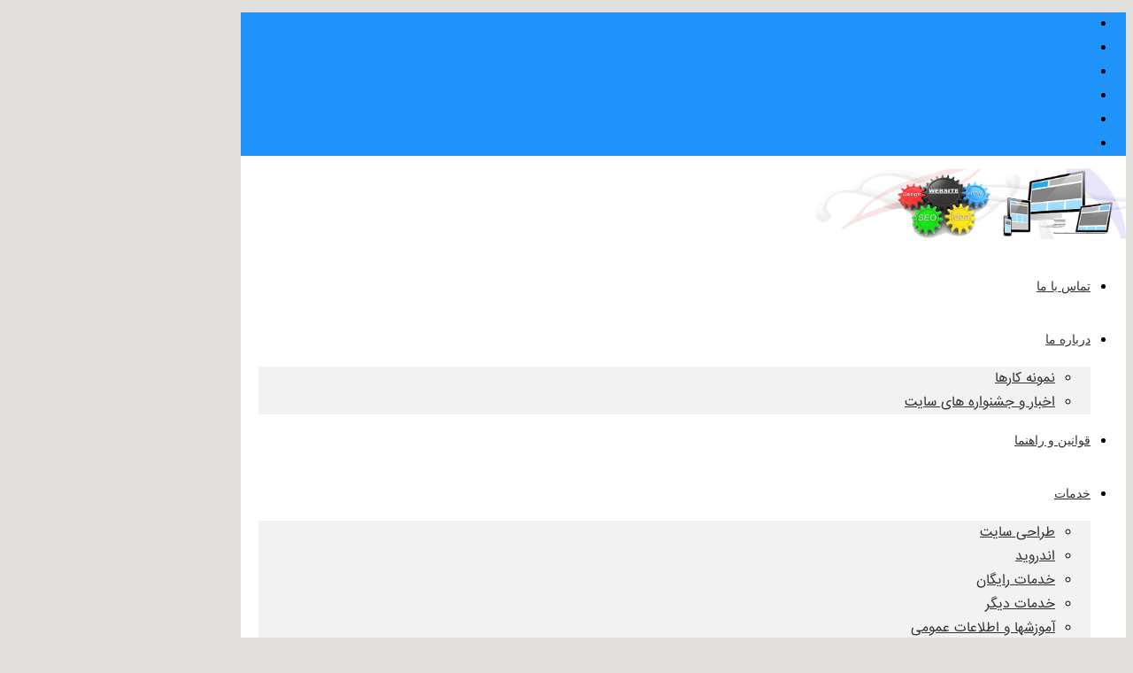

--- FILE ---
content_type: text/html; charset=UTF-8
request_url: https://kolbe-designer.ir/%D8%A8%D9%84%D9%88%DA%86%D8%AA-%D8%A8%D8%B1%D9%86%D8%A7%D9%85%D9%87-%D8%A7%D9%86%D8%AF%D8%B1%D9%88%DB%8C%D8%AF%DB%8C-%DA%86%D8%AA-%D8%A8%D8%AF%D9%88%D9%86-%D8%A7%DB%8C%D9%86%D8%AA%D8%B1%D9%86%D8%AA/
body_size: 42496
content:
<!DOCTYPE html>
<html dir="rtl" lang="fa-IR" class="no-js " itemscope itemtype="https://schema.org/Article">

<head><meta charset="UTF-8"/><script>if(navigator.userAgent.match(/MSIE|Internet Explorer/i)||navigator.userAgent.match(/Trident\/7\..*?rv:11/i)){var href=document.location.href;if(!href.match(/[?&]nowprocket/)){if(href.indexOf("?")==-1){if(href.indexOf("#")==-1){document.location.href=href+"?nowprocket=1"}else{document.location.href=href.replace("#","?nowprocket=1#")}}else{if(href.indexOf("#")==-1){document.location.href=href+"&nowprocket=1"}else{document.location.href=href.replace("#","&nowprocket=1#")}}}}</script><script>(()=>{class RocketLazyLoadScripts{constructor(){this.v="2.0.4",this.userEvents=["keydown","keyup","mousedown","mouseup","mousemove","mouseover","mouseout","touchmove","touchstart","touchend","touchcancel","wheel","click","dblclick","input"],this.attributeEvents=["onblur","onclick","oncontextmenu","ondblclick","onfocus","onmousedown","onmouseenter","onmouseleave","onmousemove","onmouseout","onmouseover","onmouseup","onmousewheel","onscroll","onsubmit"]}async t(){this.i(),this.o(),/iP(ad|hone)/.test(navigator.userAgent)&&this.h(),this.u(),this.l(this),this.m(),this.k(this),this.p(this),this._(),await Promise.all([this.R(),this.L()]),this.lastBreath=Date.now(),this.S(this),this.P(),this.D(),this.O(),this.M(),await this.C(this.delayedScripts.normal),await this.C(this.delayedScripts.defer),await this.C(this.delayedScripts.async),await this.T(),await this.F(),await this.j(),await this.A(),window.dispatchEvent(new Event("rocket-allScriptsLoaded")),this.everythingLoaded=!0,this.lastTouchEnd&&await new Promise(t=>setTimeout(t,500-Date.now()+this.lastTouchEnd)),this.I(),this.H(),this.U(),this.W()}i(){this.CSPIssue=sessionStorage.getItem("rocketCSPIssue"),document.addEventListener("securitypolicyviolation",t=>{this.CSPIssue||"script-src-elem"!==t.violatedDirective||"data"!==t.blockedURI||(this.CSPIssue=!0,sessionStorage.setItem("rocketCSPIssue",!0))},{isRocket:!0})}o(){window.addEventListener("pageshow",t=>{this.persisted=t.persisted,this.realWindowLoadedFired=!0},{isRocket:!0}),window.addEventListener("pagehide",()=>{this.onFirstUserAction=null},{isRocket:!0})}h(){let t;function e(e){t=e}window.addEventListener("touchstart",e,{isRocket:!0}),window.addEventListener("touchend",function i(o){o.changedTouches[0]&&t.changedTouches[0]&&Math.abs(o.changedTouches[0].pageX-t.changedTouches[0].pageX)<10&&Math.abs(o.changedTouches[0].pageY-t.changedTouches[0].pageY)<10&&o.timeStamp-t.timeStamp<200&&(window.removeEventListener("touchstart",e,{isRocket:!0}),window.removeEventListener("touchend",i,{isRocket:!0}),"INPUT"===o.target.tagName&&"text"===o.target.type||(o.target.dispatchEvent(new TouchEvent("touchend",{target:o.target,bubbles:!0})),o.target.dispatchEvent(new MouseEvent("mouseover",{target:o.target,bubbles:!0})),o.target.dispatchEvent(new PointerEvent("click",{target:o.target,bubbles:!0,cancelable:!0,detail:1,clientX:o.changedTouches[0].clientX,clientY:o.changedTouches[0].clientY})),event.preventDefault()))},{isRocket:!0})}q(t){this.userActionTriggered||("mousemove"!==t.type||this.firstMousemoveIgnored?"keyup"===t.type||"mouseover"===t.type||"mouseout"===t.type||(this.userActionTriggered=!0,this.onFirstUserAction&&this.onFirstUserAction()):this.firstMousemoveIgnored=!0),"click"===t.type&&t.preventDefault(),t.stopPropagation(),t.stopImmediatePropagation(),"touchstart"===this.lastEvent&&"touchend"===t.type&&(this.lastTouchEnd=Date.now()),"click"===t.type&&(this.lastTouchEnd=0),this.lastEvent=t.type,t.composedPath&&t.composedPath()[0].getRootNode()instanceof ShadowRoot&&(t.rocketTarget=t.composedPath()[0]),this.savedUserEvents.push(t)}u(){this.savedUserEvents=[],this.userEventHandler=this.q.bind(this),this.userEvents.forEach(t=>window.addEventListener(t,this.userEventHandler,{passive:!1,isRocket:!0})),document.addEventListener("visibilitychange",this.userEventHandler,{isRocket:!0})}U(){this.userEvents.forEach(t=>window.removeEventListener(t,this.userEventHandler,{passive:!1,isRocket:!0})),document.removeEventListener("visibilitychange",this.userEventHandler,{isRocket:!0}),this.savedUserEvents.forEach(t=>{(t.rocketTarget||t.target).dispatchEvent(new window[t.constructor.name](t.type,t))})}m(){const t="return false",e=Array.from(this.attributeEvents,t=>"data-rocket-"+t),i="["+this.attributeEvents.join("],[")+"]",o="[data-rocket-"+this.attributeEvents.join("],[data-rocket-")+"]",s=(e,i,o)=>{o&&o!==t&&(e.setAttribute("data-rocket-"+i,o),e["rocket"+i]=new Function("event",o),e.setAttribute(i,t))};new MutationObserver(t=>{for(const n of t)"attributes"===n.type&&(n.attributeName.startsWith("data-rocket-")||this.everythingLoaded?n.attributeName.startsWith("data-rocket-")&&this.everythingLoaded&&this.N(n.target,n.attributeName.substring(12)):s(n.target,n.attributeName,n.target.getAttribute(n.attributeName))),"childList"===n.type&&n.addedNodes.forEach(t=>{if(t.nodeType===Node.ELEMENT_NODE)if(this.everythingLoaded)for(const i of[t,...t.querySelectorAll(o)])for(const t of i.getAttributeNames())e.includes(t)&&this.N(i,t.substring(12));else for(const e of[t,...t.querySelectorAll(i)])for(const t of e.getAttributeNames())this.attributeEvents.includes(t)&&s(e,t,e.getAttribute(t))})}).observe(document,{subtree:!0,childList:!0,attributeFilter:[...this.attributeEvents,...e]})}I(){this.attributeEvents.forEach(t=>{document.querySelectorAll("[data-rocket-"+t+"]").forEach(e=>{this.N(e,t)})})}N(t,e){const i=t.getAttribute("data-rocket-"+e);i&&(t.setAttribute(e,i),t.removeAttribute("data-rocket-"+e))}k(t){Object.defineProperty(HTMLElement.prototype,"onclick",{get(){return this.rocketonclick||null},set(e){this.rocketonclick=e,this.setAttribute(t.everythingLoaded?"onclick":"data-rocket-onclick","this.rocketonclick(event)")}})}S(t){function e(e,i){let o=e[i];e[i]=null,Object.defineProperty(e,i,{get:()=>o,set(s){t.everythingLoaded?o=s:e["rocket"+i]=o=s}})}e(document,"onreadystatechange"),e(window,"onload"),e(window,"onpageshow");try{Object.defineProperty(document,"readyState",{get:()=>t.rocketReadyState,set(e){t.rocketReadyState=e},configurable:!0}),document.readyState="loading"}catch(t){console.log("WPRocket DJE readyState conflict, bypassing")}}l(t){this.originalAddEventListener=EventTarget.prototype.addEventListener,this.originalRemoveEventListener=EventTarget.prototype.removeEventListener,this.savedEventListeners=[],EventTarget.prototype.addEventListener=function(e,i,o){o&&o.isRocket||!t.B(e,this)&&!t.userEvents.includes(e)||t.B(e,this)&&!t.userActionTriggered||e.startsWith("rocket-")||t.everythingLoaded?t.originalAddEventListener.call(this,e,i,o):(t.savedEventListeners.push({target:this,remove:!1,type:e,func:i,options:o}),"mouseenter"!==e&&"mouseleave"!==e||t.originalAddEventListener.call(this,e,t.savedUserEvents.push,o))},EventTarget.prototype.removeEventListener=function(e,i,o){o&&o.isRocket||!t.B(e,this)&&!t.userEvents.includes(e)||t.B(e,this)&&!t.userActionTriggered||e.startsWith("rocket-")||t.everythingLoaded?t.originalRemoveEventListener.call(this,e,i,o):t.savedEventListeners.push({target:this,remove:!0,type:e,func:i,options:o})}}J(t,e){this.savedEventListeners=this.savedEventListeners.filter(i=>{let o=i.type,s=i.target||window;return e!==o||t!==s||(this.B(o,s)&&(i.type="rocket-"+o),this.$(i),!1)})}H(){EventTarget.prototype.addEventListener=this.originalAddEventListener,EventTarget.prototype.removeEventListener=this.originalRemoveEventListener,this.savedEventListeners.forEach(t=>this.$(t))}$(t){t.remove?this.originalRemoveEventListener.call(t.target,t.type,t.func,t.options):this.originalAddEventListener.call(t.target,t.type,t.func,t.options)}p(t){let e;function i(e){return t.everythingLoaded?e:e.split(" ").map(t=>"load"===t||t.startsWith("load.")?"rocket-jquery-load":t).join(" ")}function o(o){function s(e){const s=o.fn[e];o.fn[e]=o.fn.init.prototype[e]=function(){return this[0]===window&&t.userActionTriggered&&("string"==typeof arguments[0]||arguments[0]instanceof String?arguments[0]=i(arguments[0]):"object"==typeof arguments[0]&&Object.keys(arguments[0]).forEach(t=>{const e=arguments[0][t];delete arguments[0][t],arguments[0][i(t)]=e})),s.apply(this,arguments),this}}if(o&&o.fn&&!t.allJQueries.includes(o)){const e={DOMContentLoaded:[],"rocket-DOMContentLoaded":[]};for(const t in e)document.addEventListener(t,()=>{e[t].forEach(t=>t())},{isRocket:!0});o.fn.ready=o.fn.init.prototype.ready=function(i){function s(){parseInt(o.fn.jquery)>2?setTimeout(()=>i.bind(document)(o)):i.bind(document)(o)}return"function"==typeof i&&(t.realDomReadyFired?!t.userActionTriggered||t.fauxDomReadyFired?s():e["rocket-DOMContentLoaded"].push(s):e.DOMContentLoaded.push(s)),o([])},s("on"),s("one"),s("off"),t.allJQueries.push(o)}e=o}t.allJQueries=[],o(window.jQuery),Object.defineProperty(window,"jQuery",{get:()=>e,set(t){o(t)}})}P(){const t=new Map;document.write=document.writeln=function(e){const i=document.currentScript,o=document.createRange(),s=i.parentElement;let n=t.get(i);void 0===n&&(n=i.nextSibling,t.set(i,n));const c=document.createDocumentFragment();o.setStart(c,0),c.appendChild(o.createContextualFragment(e)),s.insertBefore(c,n)}}async R(){return new Promise(t=>{this.userActionTriggered?t():this.onFirstUserAction=t})}async L(){return new Promise(t=>{document.addEventListener("DOMContentLoaded",()=>{this.realDomReadyFired=!0,t()},{isRocket:!0})})}async j(){return this.realWindowLoadedFired?Promise.resolve():new Promise(t=>{window.addEventListener("load",t,{isRocket:!0})})}M(){this.pendingScripts=[];this.scriptsMutationObserver=new MutationObserver(t=>{for(const e of t)e.addedNodes.forEach(t=>{"SCRIPT"!==t.tagName||t.noModule||t.isWPRocket||this.pendingScripts.push({script:t,promise:new Promise(e=>{const i=()=>{const i=this.pendingScripts.findIndex(e=>e.script===t);i>=0&&this.pendingScripts.splice(i,1),e()};t.addEventListener("load",i,{isRocket:!0}),t.addEventListener("error",i,{isRocket:!0}),setTimeout(i,1e3)})})})}),this.scriptsMutationObserver.observe(document,{childList:!0,subtree:!0})}async F(){await this.X(),this.pendingScripts.length?(await this.pendingScripts[0].promise,await this.F()):this.scriptsMutationObserver.disconnect()}D(){this.delayedScripts={normal:[],async:[],defer:[]},document.querySelectorAll("script[type$=rocketlazyloadscript]").forEach(t=>{t.hasAttribute("data-rocket-src")?t.hasAttribute("async")&&!1!==t.async?this.delayedScripts.async.push(t):t.hasAttribute("defer")&&!1!==t.defer||"module"===t.getAttribute("data-rocket-type")?this.delayedScripts.defer.push(t):this.delayedScripts.normal.push(t):this.delayedScripts.normal.push(t)})}async _(){await this.L();let t=[];document.querySelectorAll("script[type$=rocketlazyloadscript][data-rocket-src]").forEach(e=>{let i=e.getAttribute("data-rocket-src");if(i&&!i.startsWith("data:")){i.startsWith("//")&&(i=location.protocol+i);try{const o=new URL(i).origin;o!==location.origin&&t.push({src:o,crossOrigin:e.crossOrigin||"module"===e.getAttribute("data-rocket-type")})}catch(t){}}}),t=[...new Map(t.map(t=>[JSON.stringify(t),t])).values()],this.Y(t,"preconnect")}async G(t){if(await this.K(),!0!==t.noModule||!("noModule"in HTMLScriptElement.prototype))return new Promise(e=>{let i;function o(){(i||t).setAttribute("data-rocket-status","executed"),e()}try{if(navigator.userAgent.includes("Firefox/")||""===navigator.vendor||this.CSPIssue)i=document.createElement("script"),[...t.attributes].forEach(t=>{let e=t.nodeName;"type"!==e&&("data-rocket-type"===e&&(e="type"),"data-rocket-src"===e&&(e="src"),i.setAttribute(e,t.nodeValue))}),t.text&&(i.text=t.text),t.nonce&&(i.nonce=t.nonce),i.hasAttribute("src")?(i.addEventListener("load",o,{isRocket:!0}),i.addEventListener("error",()=>{i.setAttribute("data-rocket-status","failed-network"),e()},{isRocket:!0}),setTimeout(()=>{i.isConnected||e()},1)):(i.text=t.text,o()),i.isWPRocket=!0,t.parentNode.replaceChild(i,t);else{const i=t.getAttribute("data-rocket-type"),s=t.getAttribute("data-rocket-src");i?(t.type=i,t.removeAttribute("data-rocket-type")):t.removeAttribute("type"),t.addEventListener("load",o,{isRocket:!0}),t.addEventListener("error",i=>{this.CSPIssue&&i.target.src.startsWith("data:")?(console.log("WPRocket: CSP fallback activated"),t.removeAttribute("src"),this.G(t).then(e)):(t.setAttribute("data-rocket-status","failed-network"),e())},{isRocket:!0}),s?(t.fetchPriority="high",t.removeAttribute("data-rocket-src"),t.src=s):t.src="data:text/javascript;base64,"+window.btoa(unescape(encodeURIComponent(t.text)))}}catch(i){t.setAttribute("data-rocket-status","failed-transform"),e()}});t.setAttribute("data-rocket-status","skipped")}async C(t){const e=t.shift();return e?(e.isConnected&&await this.G(e),this.C(t)):Promise.resolve()}O(){this.Y([...this.delayedScripts.normal,...this.delayedScripts.defer,...this.delayedScripts.async],"preload")}Y(t,e){this.trash=this.trash||[];let i=!0;var o=document.createDocumentFragment();t.forEach(t=>{const s=t.getAttribute&&t.getAttribute("data-rocket-src")||t.src;if(s&&!s.startsWith("data:")){const n=document.createElement("link");n.href=s,n.rel=e,"preconnect"!==e&&(n.as="script",n.fetchPriority=i?"high":"low"),t.getAttribute&&"module"===t.getAttribute("data-rocket-type")&&(n.crossOrigin=!0),t.crossOrigin&&(n.crossOrigin=t.crossOrigin),t.integrity&&(n.integrity=t.integrity),t.nonce&&(n.nonce=t.nonce),o.appendChild(n),this.trash.push(n),i=!1}}),document.head.appendChild(o)}W(){this.trash.forEach(t=>t.remove())}async T(){try{document.readyState="interactive"}catch(t){}this.fauxDomReadyFired=!0;try{await this.K(),this.J(document,"readystatechange"),document.dispatchEvent(new Event("rocket-readystatechange")),await this.K(),document.rocketonreadystatechange&&document.rocketonreadystatechange(),await this.K(),this.J(document,"DOMContentLoaded"),document.dispatchEvent(new Event("rocket-DOMContentLoaded")),await this.K(),this.J(window,"DOMContentLoaded"),window.dispatchEvent(new Event("rocket-DOMContentLoaded"))}catch(t){console.error(t)}}async A(){try{document.readyState="complete"}catch(t){}try{await this.K(),this.J(document,"readystatechange"),document.dispatchEvent(new Event("rocket-readystatechange")),await this.K(),document.rocketonreadystatechange&&document.rocketonreadystatechange(),await this.K(),this.J(window,"load"),window.dispatchEvent(new Event("rocket-load")),await this.K(),window.rocketonload&&window.rocketonload(),await this.K(),this.allJQueries.forEach(t=>t(window).trigger("rocket-jquery-load")),await this.K(),this.J(window,"pageshow");const t=new Event("rocket-pageshow");t.persisted=this.persisted,window.dispatchEvent(t),await this.K(),window.rocketonpageshow&&window.rocketonpageshow({persisted:this.persisted})}catch(t){console.error(t)}}async K(){Date.now()-this.lastBreath>45&&(await this.X(),this.lastBreath=Date.now())}async X(){return document.hidden?new Promise(t=>setTimeout(t)):new Promise(t=>requestAnimationFrame(t))}B(t,e){return e===document&&"readystatechange"===t||(e===document&&"DOMContentLoaded"===t||(e===window&&"DOMContentLoaded"===t||(e===window&&"load"===t||e===window&&"pageshow"===t)))}static run(){(new RocketLazyLoadScripts).t()}}RocketLazyLoadScripts.run()})();</script>


<meta name='robots' content='index, follow, max-image-preview:large, max-snippet:-1, max-video-preview:-1'/>
<!-- Google tag (gtag.js) -->
<script type="rocketlazyloadscript" async data-rocket-src="//www.googletagmanager.com/gtag/js?id=G-J1BRWHHX63"></script>
<script type="rocketlazyloadscript">
  window.dataLayer = window.dataLayer || [];
  function gtag(){dataLayer.push(arguments);}
  gtag('js', new Date());

  gtag('config', 'G-J1BRWHHX63');
</script>
<meta name="format-detection" content="telephone=no">
<meta name="viewport" content="width=device-width, initial-scale=1, maximum-scale=1"/>
<meta name="theme-color" content="#ffffff" media="(prefers-color-scheme: light)">
<meta name="theme-color" content="#ffffff" media="(prefers-color-scheme: dark)">
<!-- Jetpack Site Verification Tags -->
<meta name="google-site-verification" content="LNLSglZinsASQq6yJK6Go0JfLedZqrWMqp7MwM6ZSRM"/>
<meta name="p:domain_verify" content="cc96b51247311aebff8a3ad07a2d915b"/>

	<!-- This site is optimized with the Yoast SEO Premium plugin v26.5 (Yoast SEO v26.5) - https://yoast.com/wordpress/plugins/seo/ -->
	<title>بلوچت برنامه اندرویدی چت بدون اینترنت - کلبه طراحی | طراحی سایت و قالب، خرید ممبر تلگرام، شماره مجازی کانادا و ...</title>
<link data-rocket-preload as="style" href="//fonts.googleapis.com/css?family=Alef%3A400%2C400&#038;display=swap" rel="preload">
<link href="//fonts.googleapis.com/css?family=Alef%3A400%2C400&#038;display=swap" media="print" onload="this.media=&#039;all&#039;" rel="stylesheet">
<noscript><link rel="stylesheet" href="//fonts.googleapis.com/css?family=Alef%3A400%2C400&#038;display=swap"></noscript>
<style id="rocket-critical-css">@font-face{font-family:'mfn-icons';src:url(https://kolbe-designer.ir/wp-content/themes/betheme/fonts/mfn/icons.eot?11083851);src:url(https://kolbe-designer.ir/wp-content/themes/betheme/fonts/mfn/icons.eot?11083851#iefix) format('embedded-opentype') , url(https://kolbe-designer.ir/wp-content/themes/betheme/fonts/mfn/icons.woff2?11083851) format('woff2') , url(https://kolbe-designer.ir/wp-content/themes/betheme/fonts/mfn/icons.woff?11083851) format('woff') , url(https://kolbe-designer.ir/wp-content/themes/betheme/fonts/mfn/icons.ttf?11083851) format('truetype') , url(https://kolbe-designer.ir/wp-content/themes/betheme/fonts/mfn/icons.svg?11083851#mfn-icons) format('svg');font-weight:normal;font-style:normal;font-display:swap}.wp-block-image img{box-sizing:border-box;height:auto;max-width:100%;vertical-align:bottom}.wp-block-image .aligncenter{display:table}.wp-block-image .aligncenter{margin-left:auto;margin-right:auto}.wp-block-image figure{margin:0}ul{box-sizing:border-box}:root{--wp--preset--font-size--normal:16px;--wp--preset--font-size--huge:42px}.aligncenter{clear:both}html,body,div,span,h1,h4,h6,p,a,img,i,ul,li,form,article,aside,figure,footer,header,section,time{margin:0;padding:0;border:0;font-size:100%;font:inherit;vertical-align:baseline}article,aside,figure,footer,header,section{display:block}body{line-height:1}ul{list-style:none}body{--mfn-column-gap-top:0;--mfn-column-gap-bottom:40px;--mfn-column-gap-left:12px;--mfn-column-gap-right:12px;--mfn-article-box-decoration:#0089f7;--mfn-before-after-slider:#fff;--mfn-before-after-label:rgba(0,0,0,.25);--mfn-before-after-label-color:#fff;--mfn-blog-slider-date-bg:#f8f8f8;--mfn-blog-date-bg:#f8f8f8;--mfn-contactbox-line:rgba(255,255,255,.2);--mfn-infobox-line:rgba(255,255,255,.2);--mfn-faq-line:rgba(0,0,0,.1);--mfn-clients-tiles:rgba(0,0,0,.08);--mfn-clients-tiles-hover:#0089f7;--mfn-offer-thumbs-nav:#0089f7;--mfn-timeline-date-bg:#f8f8f8;--mfn-sliding-box-bg:#0089f7;--mfn-tabs-border-width:1px;--mfn-tabs-border-color:rgba(0,0,0,.08);--mfn-shape-divider:#000;--mfn-icon-box-icon:#0089f7;--mfn-popup-tmpl-offset:30px;--mfn-exitbutton-font-size:16px;--mfn-exitbutton-size:30px;--mfn-exitbutton-item-size:16px;--mfn-exitbutton-offset-horizontal:0;--mfn-wpml-arrow-size:10px;--mfn-sidemenu-always-visible-offset:400px;--mfn-button-font-family:inherit;--mfn-button-font-size:inherit;--mfn-button-font-weight:inherit;--mfn-button-font-style:inherit;--mfn-button-letter-spacing:inherit;--mfn-button-gap:10px;--mfn-button-padding:10px 20px;--mfn-button-border-width:0;--mfn-button-border-style:solid;--mfn-button-border-radius:3px;--mfn-button-color:#626262;--mfn-button-color-hover:#626262;--mfn-button-icon-color:#626262;--mfn-button-icon-color-hover:#626262;--mfn-button-bg:#dbdddf;--mfn-button-bg-hover:#d3d3d3;--mfn-button-border-color:transparent;--mfn-button-border-color-hover:transparent;--mfn-button-box-shadow:unset;--mfn-button-theme-color:#fff;--mfn-button-theme-color-hover:#fff;--mfn-button-theme-icon-color:#0095eb;--mfn-button-theme-icon-color-hover:#007cc3;--mfn-button-theme-bg:#0095eb;--mfn-button-theme-bg-hover:#007cc3;--mfn-button-theme-border-color:transparent;--mfn-button-theme-border-color-hover:transparent;--mfn-button-theme-box-shadow:unset;--mfn-button-shop-color:#fff;--mfn-button-shop-color-hover:#fff;--mfn-button-shop-icon-color:#0095eb;--mfn-button-shop-icon-color-hover:#007cc3;--mfn-button-shop-bg:#161922;--mfn-button-shop-bg-hover:#030304;--mfn-button-shop-border-color:transparent;--mfn-button-shop-border-color-hover:transparent;--mfn-button-shop-box-shadow:unset;--mfn-button-action-color:#626262;--mfn-button-action-color-hover:#626262;--mfn-button-action-bg:#dbdddf;--mfn-button-action-bg-hover:#d3d3d3;--mfn-button-action-border-color:transparent;--mfn-button-action-border-color-hover:transparent;--mfn-button-action-box-shadow:unset}body.style-simple{--mfn-contactbox-line:rgba(255,255,255,.1);--mfn-infobox-line:rgba(255,255,255,.1)}img:not([src$=".svg"]){max-width:100%;height:auto}html{height:100%}body{-webkit-font-smoothing:antialiased;-webkit-text-size-adjust:100%}*,*::before,*::after{box-sizing:inherit;-webkit-font-smoothing:antialiased}h1,h4,h6{margin-bottom:15px}h1 a,h3 a{font-weight:inherit}p{margin:0 0 15px}i{font-style:italic}a,a:visited{text-decoration:none;outline:0}img.scale-with-grid,.content_wrapper img{max-width:100%;height:auto}input::-moz-focus-inner{border:0;padding:0}input[type="submit"]{display:inline-flex;align-items:center;justify-content:center;gap:var(--mfn-button-gap);position:relative;box-sizing:border-box;font-family:var(--mfn-button-font-family);font-size:var(--mfn-button-font-size);font-weight:var(--mfn-button-font-weight);font-style:var(--mfn-button-font-style);letter-spacing:var(--mfn-button-letter-spacing);line-height:1.2;padding:var(--mfn-button-padding);border-width:var(--mfn-button-border-width);border-style:var(--mfn-button-border-style);border-radius:var(--mfn-button-border-radius);outline:unset;text-decoration:none;overflow:hidden}input[type="submit"]{background-color:var(--mfn-button-theme-bg);border-color:var(--mfn-button-theme-border-color);color:var(--mfn-button-theme-color);box-shadow:var(--mfn-button-theme-box-shadow)}[class^="icon-"]:before,[class*=" icon-"]:before{font-family:"mfn-icons";font-style:normal;font-weight:400;speak:never;display:inline-block;text-decoration:inherit;width:1em;text-align:center;font-variant:normal;text-transform:none;line-height:1em;-webkit-font-smoothing:antialiased;-moz-osx-font-smoothing:grayscale}.icon-clock:before{content:'\e843'}.icon-down-dir:before{content:'\e866'}.icon-heart-fa:before{content:'\e899'}.icon-left-open-big:before{content:'\e8b8'}.icon-paper-plane:before{content:'\e8ee'}.icon-paper-plane-line:before{content:'\e8ef'}.icon-right-open:before{content:'\e915'}.icon-right-open-big:before{content:'\e916'}.icon-up-open-big:before{content:'\e946'}.icon-user:before{content:'\e94b'}.icon-user-add:before{content:'\e94c'}.icon-menu-fine:before{content:'\e960'}.icon-cancel-fine:before{content:'\e963'}.icon-x-twitter:before{content:'\e984'}.icon-instagram:before{content:'\f16d'}.icon-tumblr:before{content:'\f173'}.icon-whatsapp:before{content:'\f232'}.icon-facebook:before{content:'\f30c'}.icon-pinterest:before{content:'\f312'}.icon-linkedin:before{content:'\f318'}body{min-width:960px}#Wrapper{max-width:1240px;margin:0 auto;position:relative}.layout-full-width{padding:0}.layout-full-width #Wrapper{max-width:100%!important;width:100%!important;margin:0!important}#Content{width:100%;padding-top:30px;z-index:0;position:relative}.section{position:relative;box-sizing:border-box}.section_wrapper,.container{max-width:1220px;height:100%;margin:0 auto;position:relative}.section_wrapper:after,.container:after{clear:both;content:" ";display:block;height:0;visibility:hidden;width:100%}.column{float:left;margin:0}.the_content_wrapper{margin:0 1%;width:98%}.has_content .the_content_wrapper{margin-bottom:15px}.section{background-position:left top;background-repeat:no-repeat}.one-fourth.column{width:25%}.one.column{width:100%}.mcb-column-inner{position:relative;margin-top:var(--mfn-column-gap-top);margin-bottom:var(--mfn-column-gap-bottom);margin-left:var(--mfn-column-gap-left);margin-right:var(--mfn-column-gap-right)}.container:after{content:"\0020";display:block;height:0;clear:both;visibility:hidden}.clearfix:before,.clearfix:after{content:'\0020';display:block;overflow:hidden;visibility:hidden;width:0;height:0}.clearfix:after{clear:both}.no-shadows #Wrapper,.no-shadows input[type="text"]{box-shadow:0 0 0 transparent;-webkit-box-shadow:0 0 0 transparent}.no-shadows #Subheader:after{display:none}#Content .fixed-nav{display:none}.fixed-nav{position:fixed;bottom:40px;height:80px;z-index:90}.fixed-nav.fixed-nav-prev{left:0}.fixed-nav.fixed-nav-next{right:0}.fixed-nav .arrow{display:block;width:35px;height:80px;font-size:15px;position:relative;z-index:92;color:#fff;line-height:80px;text-align:center}.fixed-nav .photo{height:80px;width:80px;position:relative;z-index:92;overflow:hidden;line-height:0;background-color:#eee}.fixed-nav .desc{width:190px;padding:6px 15px;min-height:68px;background:#fff;z-index:91}.fixed-nav .desc h6{margin-bottom:0}.fixed-nav .desc i{display:inline-block;margin-right:2px}.fixed-nav .desc i:before{margin-left:0}.fixed-nav .desc .date{display:inline-block;width:100%;padding-top:3px;border-top-width:1px;border-top-style:solid}.fixed-nav-prev .arrow,.fixed-nav-prev .photo,.fixed-nav-prev .desc{float:left}.fixed-nav-prev .desc{margin-left:-335px}.fixed-nav-next .arrow,.fixed-nav-next .photo,.fixed-nav-next .desc{float:right}.fixed-nav-next .desc{margin-right:-335px}@media only screen and (max-width:1430px){.fixed-nav-prev .photo{position:static;margin-left:-115px}.fixed-nav-next .photo{position:static;margin-right:-115px}}#Header_wrapper{position:relative}body:not(.template-slider) #Header_wrapper{background-repeat:no-repeat;background-position:top center}body.mhb #Header_wrapper{background-image:none!important}#body_overlay{position:fixed;top:0;left:0;width:100%;height:120%;background:rgba(0,0,0,.6);z-index:9002;display:none}body.mobile-side-slide{position:relative;overflow-x:visible}#Side_slide{display:block;position:fixed;top:0;right:-250px;max-width:100%;width:250px;height:100%;overflow:auto;border-bottom-width:60px;border-bottom-style:solid;z-index:99999;z-index:100000}#Side_slide.left{left:-250px;right:auto}#Side_slide .close-wrapper{height:60px}#Side_slide .close-wrapper a.close{height:34px;width:34px;display:block;float:right;margin:13px 13px 0 0}#Side_slide .close-wrapper a.close i{font-size:22px;line-height:34px}#Side_slide .extras{padding:0 20px}#Side_slide .extras .extras-wrapper{display:flex;align-items:center;flex-wrap:wrap;justify-content:center;margin-bottom:20px}#Side_slide .lang-wrapper{margin-bottom:20px;text-align:center;display:none}#Side_slide .social{text-align:center;margin:0 20px 13px}#Side_slide .social li{display:inline-block}#Side_slide .social li a{display:block;padding:3px 5px;text-decoration:none}#Side_slide{background-color:#191919;border-color:#191919}#Side_slide,#Side_slide a:not(.action_button){color:#a6a6a6}#Subheader{background-color:rgba(0,0,0,.02);background-position:center top;background-repeat:no-repeat;padding:30px 0;position:relative}#Subheader ul.breadcrumbs{display:block;width:30%;margin:1px 0 0;font-size:1em!important;float:right;text-align:right}#Subheader ul.breadcrumbs li{display:inline-block}#Subheader ul.breadcrumbs li,#Subheader ul.breadcrumbs li a{color:rgba(0,0,0,.3)}#Subheader ul.breadcrumbs li span{margin:0 10px;opacity:.4}#Subheader:after{content:"";height:3px;width:100%;display:block;position:absolute;left:0;bottom:-3px;z-index:1;box-shadow:inset 0 4px 3px -2px rgba(0,0,0,.06)}.subheader-both-center #Subheader .breadcrumbs{width:100%;text-align:center;margin-top:10px}.post-meta{margin-bottom:8px}.post-meta .author-date{float:left}.post-meta .author-date a{border-bottom-width:1px;border-style:dotted;text-decoration:none!important}.post-meta .category{float:right;position:relative}.post-meta .category.mata-tags{margin-right:10px}.post-meta .category .cat-wrapper{position:absolute;right:0;top:100%;display:none;z-index:21}.post-meta .category .cat-wrapper ul{padding:7px;min-width:70px;background:#f9f9f9}.post-meta .category .cat-wrapper ul li{border-bottom:1px solid rgba(0,0,0,.05)}.post-meta .category .cat-wrapper ul li:last-child{border-bottom:0}.post-meta .category .cat-wrapper ul li a{display:block;text-align:center;padding:1px 5px;color:#8b8b8b}.post-nav{padding:10px 15px 4px 130px;margin-bottom:20px;background-image:url(https://kolbe-designer.ir/wp-content/themes/betheme/images/stripes/xstripes_5_b.png.pagespeed.ic.h4WoUDkryX.webp);-webkit-box-sizing:border-box;-moz-box-sizing:border-box;box-sizing:border-box;overflow:hidden}.share-simple .post-nav{padding-left:15px;padding-right:15px}.post-nav.minimal.column{padding:0;background:none;position:relative;height:40px!important}.post-nav.minimal a{position:absolute;top:0;opacity:.6}.post-nav.minimal a.prev{left:0}.post-nav.minimal a.next{right:0}.post-nav.minimal a.home{left:50%;margin:3px 0 0 -13px}.post-nav.minimal a i{font-size:25px;line-height:30px;color:#626262}.post-nav.minimal a svg{fill:#626262}a.mfn-love:not(.loved) i:last-child{display:none}.post-header{margin-bottom:20px}.post-header .title_wrapper{margin-left:99px;border-left-width:1px;border-style:solid;padding-left:30px}.post-header .title_wrapper h1{font-size:35px;line-height:35px}.single-photo-wrapper .image_frame{margin-left:120px}.share-simple .single-photo-wrapper .image_frame{margin-left:0}.single-photo-wrapper.image{text-align:center}.single-photo-wrapper.image .image_frame{margin-left:0;display:inline-block}.section-post-header .single-photo-wrapper.image .image_frame{max-width:80%;max-width:calc(100% - 130px)}.share-simple .section-post-header .single-photo-wrapper.image .image_frame{max-width:100%}.share-simple .post-header .title_wrapper{margin-left:0;padding-left:0;border-left-width:0}.share-simple-wrapper .mfn-love i{position:absolute;left:0;top:0;font-size:16px}.share-simple-wrapper .mfn-love i:last-child{opacity:0}.widget{margin:30px 0;position:relative}.widget:last-child:after{display:none}.widget:after{content:"";display:block;position:absolute;bottom:0;width:1500px;height:0;visibility:visible;border-width:1px 0 0;border-style:solid}.wp-block-image img{height:auto}.widget_recent_entries ul li{padding:5px 15px;background:#fff;position:relative;margin-bottom:10px}.widget_recent_entries ul li a{display:block;text-decoration:none;position:relative;z-index:2;margin-bottom:3px;padding-bottom:3px;border-bottom-width:1px;border-style:solid}.widget_recent_entries ul li:last-child{margin-bottom:0}.widget_recent_entries ul li:after{content:"";display:block;position:absolute;right:0;top:0;width:4px;height:100%}.widget_recent_comments ul li{padding-bottom:5px;padding-top:6px;background:url(https://kolbe-designer.ir/wp-content/themes/betheme/images/xrecent_comments.png.pagespeed.ic.GgqouyXFIg.webp) no-repeat 4px top;padding-left:40px;position:relative}.widget_recent_comments ul li:last-child{padding-bottom:5px}.widget_recent_comments ul li:after{content:"";width:7px;height:7px;border-width:4px;border-style:solid;-webkit-border-radius:100%;border-radius:100%;position:absolute;left:0;top:11px;display:block;z-index:1}.widget_search input[type="text"]{margin-bottom:0;width:100%}.widget_search .icon_close,.widget_search .icon_search{display:none}#Footer{background-position:center top;background-repeat:no-repeat;position:relative}#Footer.full-width .container{max-width:100%}#Footer .widgets_wrapper{padding:15px 0}#Footer .widgets_wrapper .mcb-column-inner{margin-bottom:0}#Footer .widgets_wrapper .widget:after{display:none}#Footer .footer_copy .one{margin-bottom:20px;padding-top:30px;min-height:33px}#Footer .footer_copy .copyright{float:left}#Footer .footer_copy .social{float:right;margin-right:20px}#Footer .footer_copy .social li{display:inline-block;margin-right:6px}#Footer .footer_copy .social li:last-child{margin-right:0}#Footer .footer_copy .social li a{font-size:15px;line-height:15px}.mfn-footer .footer_copy{border-top:1px solid rgba(255,255,255,.1)}.mfn-footer .footer_copy .social li a{color:rgba(255,255,255,.3)}#back_to_top{float:right;margin:-9px 0 0}#Footer .widget_recent_entries ul li{background:rgba(0,0,0,.1)}.footer-sliding #Wrapper{position:relative;z-index:0;overflow-x:hidden}.footer-sliding #Content{position:relative;z-index:0}.footer-sliding #Footer{position:fixed;width:100%;bottom:0;left:0;z-index:-1}.dark{color:#fff!important}.image_frame{display:block;overflow:hidden;margin:0;border-style:solid;border-width:0;max-width:100%;line-height:0;box-sizing:border-box}.image_frame .image_wrapper{box-sizing:border-box}.image_frame a{display:block}.image_frame .image_wrapper{position:relative;overflow:hidden}.image_frame .image_wrapper .mask{position:absolute;left:0;width:100%;height:100%;z-index:2}.image_frame .image_wrapper img:not(.ls-l){position:relative;top:0;-webkit-transform:scale(1);-moz-transform:scale(1);-o-transform:scale(1);transform:scale(1)}.image_frame .image_wrapper .mask:after{content:"";display:block;position:absolute;left:0;width:100%;height:100%;z-index:3;opacity:0}.image_frame .image_wrapper .image_links{display:flex;width:100%;height:60px;position:absolute;left:0;bottom:-60px;z-index:4;overflow:hidden}.image_frame .image_wrapper .image_links a{display:flex;justify-content:center;align-items:center;flex:1;position:relative;width:100%;border-style:solid;border-color:transparent}.image_frame .image_wrapper .image_links a:not(:last-child){border-right-width:1px}.image_frame .image_wrapper .image_links a svg{width:32px}.aligncenter{text-align:center;margin:0 auto;display:block}.aligncenter img{display:inline}.image_frame .image_wrapper .image_links a{background-color:#fff}.image_frame .image_wrapper .image_links a .path{stroke:#161922}.image_frame .image_wrapper .image_links a{box-shadow:inset -1px 0 0 0 rgba(0,0,0,0)}.if-zoom .image_frame .image_wrapper .image_links{display:none}.if-zoom .image_frame:not(.no_link) .image_wrapper img:not(.ls-l){margin-bottom:0!important}.if-zoom .image_frame .image_wrapper .mask{display:none}.if-zoom #Content .image_frame .image_wrapper img{max-width:100.1%}form{margin-bottom:0}input[type="text"]{padding:10px;outline:none;margin:0;width:230px;max-width:100%;display:block;margin-bottom:20px;font-size:15px;border-width:1px;border-style:solid;border-radius:0;box-sizing:border-box;-webkit-appearance:none}ul{list-style:none outside}input[type="text"],.post-header .title_wrapper,.widget:after,.fixed-nav .desc .date,.widget_recent_entries ul li a{border-color:rgba(0,0,0,.08)}input[type="text"]{background-color:#fff;color:#626262;box-shadow:inset 0 0 2px 2px rgba(0,0,0,.02)}#Footer .widget_recent_entries ul li a{border-color:rgba(255,255,255,.08)}.image_frame{border-color:#f8f8f8}.image_frame .image_wrapper{border-color:#e2e2e2}.image_frame .image_wrapper .mask{box-shadow:inset 0 0 5px 2px rgba(0,0,0,.07)}.image_frame .image_wrapper .mask:after{background:rgba(0,0,0,.15)}.no-shadows .image_frame .image_wrapper .mask{box-shadow:unset}.mfn-close-icon{z-index:5;display:flex;justify-content:center;align-items:center;width:40px;height:40px;font-size:20px;text-decoration:none!important}.mfn-close-icon .icon{color:rgba(0,0,0,.3);display:inline-block}.section_wrapper{display:flex;align-items:flex-start;flex-wrap:wrap}body{--mfn-swiper-pagination-bullet-active-color:#007aff;--mfn-swiper-pagination-bullet-inactive-color:#000;--mfn-swiper-pagination-bullet-width:10px;--mfn-swiper-pagination-bullet-height:10px;--mfn-swiper-pagination-spacing:20px;--mfn-swiper-arrow-width:auto;--mfn-swiper-arrow-height:auto;--mfn-swiper-arrow-size:50px;--mfn-swiper-arrow-spacing:20px}body{--mfn-tabs-border-width:1px}html{overflow-x:hidden}@media only screen and (min-width:960px) and (max-width:1239px){body{min-width:0}#Wrapper{max-width:960px}.section_wrapper,.container{max-width:940px}}@media only screen and (max-width:959px){.section{background-attachment:scroll!important}}@media only screen and (min-width:768px) and (max-width:959px){body{min-width:0}#Wrapper{max-width:728px}.section_wrapper,.container{max-width:708px}.tablet-one-fourth.column{width:25%}.footer-sliding #Content{margin-bottom:0!important}.footer-sliding #Footer{position:static}#Subheader ul.breadcrumbs{display:none}}@media only screen and (max-width:767px){body{min-width:0}body.responsive-overflow-x-mobile{overflow-x:hidden}.section_wrapper .column,.container .column{margin:0;width:100%;clear:both}.sections_group{margin:0;width:100%!important;clear:both}.content_wrapper .section_wrapper,.container{max-width:700px!important}.content_wrapper .mcb-column-inner{margin:0 0 20px}.mobile-one.column{width:100%}.widget:after{width:100%}#Subheader ul.breadcrumbs{display:none}#Footer .footer_copy{text-align:center}#Footer .footer_copy .copyright{float:none;margin:0 0 10px}#Footer .footer_copy .social{float:none;margin:0}.footer-sliding #Content{margin-bottom:0!important}.footer-sliding #Footer{position:static}#back_to_top{float:none;margin:-10px 0 10px}.post-header .title_wrapper{margin-left:69px;padding-left:20px}.post-header .title_wrapper h1{font-size:27px;line-height:27px}.post-header .post-meta .category{display:none}.single-photo-wrapper .image_frame{max-width:100%!important;margin-left:0}.post-nav{padding:10px 10px 4px 90px}.image_frame{margin-top:0!important}.fixed-nav{display:none!important}}@media only screen and (max-width:479px){.post-nav{padding:10px 10px 4px}}#Header_wrapper{background-color:#1f2227}#Subheader{background-color:#f7f7f7}#Footer{background-color:#1f2227}body,.widget_recent_entries ul li a{color:#626262}.widget_recent_comments ul li:after{color:#eea200}.fixed-nav .arrow,.widget_recent_entries ul li:after{background-color:#eea200}a{color:#eea200}.post-meta,.post-meta a,.fixed-nav .desc .date{color:#a8a8a8}h1,h1 a{color:#444}h3 a{color:#444}h4{color:#444}h6{color:#444}#Footer,#Footer .widget_recent_entries ul li a{color:#ccc}#Footer a{color:#eea200}#Footer h4{color:#fff}#Footer .widget_recent_comments ul li:after{color:#eea200}#Footer .widget_recent_entries ul li:after{background-color:#eea200}.image_frame .image_wrapper .image_links{background:rgba(238,162,0,.8)}.image_frame .image_wrapper .image_links a{color:#fff}body.color-yellow{--mfn-woo-themecolor:#eea200;--mfn-woo-bg-themecolor:#eea200;--mfn-woo-border-themecolor:#eea200}.mhb-grid{position:relative;width:100%}.mhb-placeholder{display:none;height:80px}.mhb-view{position:relative;z-index:200}.mhb-row-wrapper{display:flex;justify-content:space-between;position:static;min-height:80px}.mhb-row-wrapper:after{display:none!important}.mhb-view.full_width .mhb-row-wrapper{max-width:100%!important}.action-bar .mhb-row-wrapper{min-height:40px}.mhb-col{display:flex;align-items:center}.mhb-item{margin:0 20px}.mhb-logo h1{margin:0;font-size:0;line-height:0}.mhb-logo .overflow.mhb-item-inner{height:80px}.mhb-menu{position:relative;height:100%}.mhb-menu .menu{z-index:201}.mhb-menu .menu li a{color:#333;text-decoration:none}.mhb-menu .menu>li{float:left;position:relative;z-index:202}.mhb-menu .menu>li>a{display:block;padding:10px 0}.mhb-menu .menu>li>a>span{display:block;padding:0 20px}.mhb-menu .menu li ul{position:absolute;left:0;top:100%;background-color:#f2f2f2;display:none}.mhb-menu .menu li ul li{position:relative;width:200px;padding:0}.mhb-menu .menu li ul li a{display:block;padding:10px 20px;border-bottom:1px solid rgba(0,0,0,.05)}.mhb-menu .menu li ul li:last-child a{border-bottom-width:0}.mhb-menu .menu.borders>li>a>span{font-family:Iransans!important;border-right:1px solid rgba(0,0,0,.05)}.mhb-menu .menu.borders>li:last-child>a>span{border-right-width:0}.mhb-menu .menu.last li:nth-last-child(-n+2) ul{left:auto;right:0}.mhb-menu .menu.arrows li.menu-item-has-children>a:after{font-family:'mfn-icons';content:'\e869';position:absolute;right:10px;top:50%;margin-top:-13px}.mhb-menu .menu.arrows>li.menu-item-has-children>a>span{padding-right:30px}.mhb-menu .mobile-menu-toggle{position:absolute;right:0;top:50%;transform:translateY(-50%);font-size:22px;display:none}.mhb-social a{color:#333}.mhb-social ul li{float:left;margin:0 2px}.mhb-social ul li a{font-size:18px}.mhb-image{line-height:0}.mhb-image img{max-height:80px}@media only screen and (min-width:960px){.mhb-menu .menu{display:block!important}}@media only screen and (min-width:768px) and (max-width:959px){.mhb-view.desktop{display:none}.mhb-grid[data-tablet^="auto"] .desktop.default{display:block}.mhb-menu .tabletMobile .menu{display:none;box-shadow:2px 2px 2px rgba(0,0,0,.05)}.mhb-menu .tabletMobile .mobile-menu-toggle{display:block}.mhb-menu .tabletMobile .menu{position:absolute;top:100%;right:0;width:200px;background:#fff}.mhb-menu .tabletMobile .menu li{width:100%}.mhb-menu .tabletMobile .menu li a{padding:0 25px}.mhb-menu .tabletMobile .menu li a span{padding:0;line-height:44px!important;border-right:0!important}.mhb-menu .tabletMobile .menu li ul{position:static}.mhb-menu .tabletMobile .menu li ul li a{padding:0 25px 0 35px;border-bottom-width:0}.mhb-col.center .mhb-menu .tabletMobile .menu{left:-100px}}@media only screen and (max-width:767px){.mhb-view.desktop{display:none}.mhb-grid[data-mobile^="auto"] .desktop.default{display:block}.mhb-grid[data-mobile^="auto"] .mhb-item:not(.mhb-logo):not(.mhb-menu):not(.mhb-menu_icon){display:none}.mhb-menu .menu{display:none;box-shadow:2px 2px 2px rgba(0,0,0,.05)}.mhb-menu .mobile-menu-toggle{display:block}.mhb-menu .menu{position:absolute;top:100%;right:0;width:200px;background:#fff}.mhb-menu .menu li{width:100%}.mhb-menu .menu li a{padding:0 25px}.mhb-menu .menu li a span{padding:0;line-height:44px!important;border-right:0!important}.mhb-menu .menu li ul{position:static}.mhb-menu .menu li ul li a{padding:0 25px 0 35px;border-bottom-width:0}.mhb-col.center .mhb-menu .menu{left:-100px}}body{direction:rtl;unicode-bidi:embed}.column{float:right}.the_content_wrapper{float:right;width:98%;direction:ltr}.the_content_wrapper>*{direction:rtl}input[type="submit"]{margin-left:7px;margin-right:0;direction:ltr}.fixed-nav.fixed-nav-prev{left:auto;right:0}.fixed-nav.fixed-nav-next{left:0;right:auto}.fixed-nav-prev .arrow,.fixed-nav-prev .photo,.fixed-nav-prev .desc{float:right}.fixed-nav-prev .desc{margin-left:0;margin-right:-335px}.fixed-nav-next .arrow,.fixed-nav-next .photo,.fixed-nav-next .desc{float:left}.fixed-nav-next .desc{margin-left:-335px;margin-right:0}.fixed-nav .desc i{margin-left:2px;margin-right:0}.fixed-nav .desc i:before{margin-right:0;margin-left:.2em}.fixed-nav-prev .arrow i:before{content:'\e916'}.fixed-nav-next .arrow i:before{content:'\e8b8'}.image_frame .image_wrapper .image_links.double a{float:right}.image_frame .image_wrapper .image_links.double a:first-child{box-shadow:inset 1px 0 0 0 rgba(255,255,255,.2);-webkit-box-shadow:inset 1px 0 0 0 rgba(255,255,255,.2)}#Subheader ul.breadcrumbs{float:left;text-align:left}#Subheader ul.breadcrumbs li{margin-left:10px;margin-right:0}#Subheader ul.breadcrumbs li span{margin-left:0;margin-right:10px}#Subheader ul.breadcrumbs .icon-right-open:before{content:'\e8b7'}#back_to_top{float:left}#Footer .footer_copy .copyright{float:right}#Footer .footer_copy .social{float:left;margin-left:20px;margin-right:0}#Footer .footer_copy .social li:first-child{margin-right:0}#Footer .footer_copy .social li:last-child{margin-right:6px}.post-meta .author-date{float:right}.post-meta .category{float:left}.post-meta .category .cat-wrapper{left:0;right:auto}.post-header .title_wrapper{margin-right:99px;margin-left:0;border-right-width:1px;border-left-width:0;padding-right:30px;padding-left:0}.post-nav{padding:10px 130px 4px 10px}.widget_recent_comments ul li{padding-right:40px;padding-left:0}.widget_recent_comments ul li:after{right:0;left:auto}.widget_recent_entries ul li:after{left:0;right:auto}.rtl{direction:rtl}</style>
	<meta name="description" content="بلوچت برنامه اندرویدی چت بدون اینترنت - کلبه طراحی | طراحی سایت و قالب، خرید ممبر تلگرام، شماره مجازی کانادا و ..."/>
	<link rel="canonical" href="https://kolbe-designer.ir/بلوچت-برنامه-اندرویدی-چت-بدون-اینترنت/"/>
	<meta property="og:locale" content="fa_IR"/>
	<meta property="og:type" content="article"/>
	<meta property="og:title" content="بلوچت برنامه اندرویدی چت بدون اینترنت"/>
	<meta property="og:description" content="بلوچت برنامه اندرویدی چت بدون اینترنت - کلبه طراحی | طراحی سایت و قالب، خرید ممبر تلگرام، شماره مجازی کانادا و ..."/>
	<meta property="og:url" content="https://kolbe-designer.ir/بلوچت-برنامه-اندرویدی-چت-بدون-اینترنت/"/>
	<meta property="og:site_name" content="کلبه طراحی | طراحی سایت و قالب، خرید ممبر تلگرام، شماره مجازی کانادا و ..."/>
	<meta property="article:published_time" content="2018-12-20T01:19:00+00:00"/>
	<meta property="article:modified_time" content="2021-06-20T12:26:43+00:00"/>
	<meta property="og:image" content="https://i0.wp.com/kolbe-designer.ir/wp-content/uploads/2021/06/1.jpg?fit=720%2C1280&ssl=1"/>
	<meta property="og:image:width" content="720"/>
	<meta property="og:image:height" content="1280"/>
	<meta property="og:image:type" content="image/jpeg"/>
	<meta name="author" content="HaniJafari"/>
	<meta name="twitter:card" content="summary_large_image"/>
	<meta name="twitter:creator" content="@kdhost_ir"/>
	<meta name="twitter:site" content="@kdhost_ir"/>
	<meta name="twitter:label1" content="نوشته‌شده بدست"/>
	<meta name="twitter:data1" content="HaniJafari"/>
	<meta name="twitter:label2" content="زمان تقریبی برای خواندن"/>
	<meta name="twitter:data2" content="1 دقیقه"/>
	<script type="application/ld+json" class="yoast-schema-graph">{"@context":"https://schema.org","@graph":[{"@type":"WebPage","@id":"https://kolbe-designer.ir/%d8%a8%d9%84%d9%88%da%86%d8%aa-%d8%a8%d8%b1%d9%86%d8%a7%d9%85%d9%87-%d8%a7%d9%86%d8%af%d8%b1%d9%88%db%8c%d8%af%db%8c-%da%86%d8%aa-%d8%a8%d8%af%d9%88%d9%86-%d8%a7%db%8c%d9%86%d8%aa%d8%b1%d9%86%d8%aa/","url":"https://kolbe-designer.ir/%d8%a8%d9%84%d9%88%da%86%d8%aa-%d8%a8%d8%b1%d9%86%d8%a7%d9%85%d9%87-%d8%a7%d9%86%d8%af%d8%b1%d9%88%db%8c%d8%af%db%8c-%da%86%d8%aa-%d8%a8%d8%af%d9%88%d9%86-%d8%a7%db%8c%d9%86%d8%aa%d8%b1%d9%86%d8%aa/","name":"بلوچت برنامه اندرویدی چت بدون اینترنت - کلبه طراحی | طراحی سایت و قالب، خرید ممبر تلگرام، شماره مجازی کانادا و ...","isPartOf":{"@id":"https://kolbe-designer.ir/#website"},"primaryImageOfPage":{"@id":"https://kolbe-designer.ir/%d8%a8%d9%84%d9%88%da%86%d8%aa-%d8%a8%d8%b1%d9%86%d8%a7%d9%85%d9%87-%d8%a7%d9%86%d8%af%d8%b1%d9%88%db%8c%d8%af%db%8c-%da%86%d8%aa-%d8%a8%d8%af%d9%88%d9%86-%d8%a7%db%8c%d9%86%d8%aa%d8%b1%d9%86%d8%aa/#primaryimage"},"image":{"@id":"https://kolbe-designer.ir/%d8%a8%d9%84%d9%88%da%86%d8%aa-%d8%a8%d8%b1%d9%86%d8%a7%d9%85%d9%87-%d8%a7%d9%86%d8%af%d8%b1%d9%88%db%8c%d8%af%db%8c-%da%86%d8%aa-%d8%a8%d8%af%d9%88%d9%86-%d8%a7%db%8c%d9%86%d8%aa%d8%b1%d9%86%d8%aa/#primaryimage"},"thumbnailUrl":"https://kolbe-designer.ir/wp-content/uploads/2021/06/1.jpg","datePublished":"2018-12-20T01:19:00+00:00","dateModified":"2021-06-20T12:26:43+00:00","author":{"@id":"https://kolbe-designer.ir/#/schema/person/07022be1d15e4abf132e08cc0d79f478"},"description":"بلوچت برنامه اندرویدی چت بدون اینترنت - کلبه طراحی | طراحی سایت و قالب، خرید ممبر تلگرام، شماره مجازی کانادا و ...","breadcrumb":{"@id":"https://kolbe-designer.ir/%d8%a8%d9%84%d9%88%da%86%d8%aa-%d8%a8%d8%b1%d9%86%d8%a7%d9%85%d9%87-%d8%a7%d9%86%d8%af%d8%b1%d9%88%db%8c%d8%af%db%8c-%da%86%d8%aa-%d8%a8%d8%af%d9%88%d9%86-%d8%a7%db%8c%d9%86%d8%aa%d8%b1%d9%86%d8%aa/#breadcrumb"},"inLanguage":"fa-IR","potentialAction":[{"@type":"ReadAction","target":["https://kolbe-designer.ir/%d8%a8%d9%84%d9%88%da%86%d8%aa-%d8%a8%d8%b1%d9%86%d8%a7%d9%85%d9%87-%d8%a7%d9%86%d8%af%d8%b1%d9%88%db%8c%d8%af%db%8c-%da%86%d8%aa-%d8%a8%d8%af%d9%88%d9%86-%d8%a7%db%8c%d9%86%d8%aa%d8%b1%d9%86%d8%aa/"]}]},{"@type":"ImageObject","inLanguage":"fa-IR","@id":"https://kolbe-designer.ir/%d8%a8%d9%84%d9%88%da%86%d8%aa-%d8%a8%d8%b1%d9%86%d8%a7%d9%85%d9%87-%d8%a7%d9%86%d8%af%d8%b1%d9%88%db%8c%d8%af%db%8c-%da%86%d8%aa-%d8%a8%d8%af%d9%88%d9%86-%d8%a7%db%8c%d9%86%d8%aa%d8%b1%d9%86%d8%aa/#primaryimage","url":"https://kolbe-designer.ir/wp-content/uploads/2021/06/1.jpg","contentUrl":"https://kolbe-designer.ir/wp-content/uploads/2021/06/1.jpg","width":720,"height":1280,"caption":"بلوچت برنامه اندرویدی چت بدون اینترنت"},{"@type":"BreadcrumbList","@id":"https://kolbe-designer.ir/%d8%a8%d9%84%d9%88%da%86%d8%aa-%d8%a8%d8%b1%d9%86%d8%a7%d9%85%d9%87-%d8%a7%d9%86%d8%af%d8%b1%d9%88%db%8c%d8%af%db%8c-%da%86%d8%aa-%d8%a8%d8%af%d9%88%d9%86-%d8%a7%db%8c%d9%86%d8%aa%d8%b1%d9%86%d8%aa/#breadcrumb","itemListElement":[{"@type":"ListItem","position":1,"name":"صفحه اصلی","item":"https://kolbe-designer.ir/"},{"@type":"ListItem","position":2,"name":"مطالب وبلاگ","item":"https://kolbe-designer.ir/blog/"},{"@type":"ListItem","position":3,"name":"اندروید","item":"https://kolbe-designer.ir/category/%d8%a7%d9%86%d8%af%d8%b1%d9%88%db%8c%d8%af/"},{"@type":"ListItem","position":4,"name":"بلوچت برنامه اندرویدی چت بدون اینترنت"}]},{"@type":"WebSite","@id":"https://kolbe-designer.ir/#website","url":"https://kolbe-designer.ir/","name":"کلبه طراحی | طراحی سایت و قالب، خرید ممبر تلگرام، شماره مجازی کانادا و ...","description":"انجام کلیه امور طراحی وبسایت، قالب سایت، بهینه سازی و سئوی وب سایت، قالب وردپرس، خرید ممبر تلگرام، خدمات فالور اینستاگرام و ...","potentialAction":[{"@type":"SearchAction","target":{"@type":"EntryPoint","urlTemplate":"https://kolbe-designer.ir/?s={search_term_string}"},"query-input":{"@type":"PropertyValueSpecification","valueRequired":true,"valueName":"search_term_string"}}],"inLanguage":"fa-IR"},{"@type":"Person","@id":"https://kolbe-designer.ir/#/schema/person/07022be1d15e4abf132e08cc0d79f478","name":"HaniJafari","image":{"@type":"ImageObject","inLanguage":"fa-IR","@id":"https://kolbe-designer.ir/#/schema/person/image/","url":"https://secure.gravatar.com/avatar/0cbcbea5f8422f0b931d7d56561a6d0932a5b5a07d6a51079de8dc3a732b25ca?s=96&d=mm&r=g","contentUrl":"https://secure.gravatar.com/avatar/0cbcbea5f8422f0b931d7d56561a6d0932a5b5a07d6a51079de8dc3a732b25ca?s=96&d=mm&r=g","caption":"HaniJafari"},"sameAs":["https://kolbe-designer.ir"],"url":"https://kolbe-designer.ir/author/hanijafari/"}]}</script>
	<!-- / Yoast SEO Premium plugin. -->


<link rel='dns-prefetch' href='//stats.wp.com'/>
<link rel='dns-prefetch' href='//fonts.googleapis.com'/>
<link rel='dns-prefetch' href='//jetpack.wordpress.com'/>
<link rel='dns-prefetch' href='//s0.wp.com'/>
<link rel='dns-prefetch' href='//public-api.wordpress.com'/>
<link rel='dns-prefetch' href='//0.gravatar.com'/>
<link rel='dns-prefetch' href='//1.gravatar.com'/>
<link rel='dns-prefetch' href='//2.gravatar.com'/>
<link rel='dns-prefetch' href='//widgets.wp.com'/>
<link href='//fonts.gstatic.com' crossorigin rel='preconnect'/>
<link rel="alternate" type="application/rss+xml" title="کلبه طراحی | طراحی سایت و قالب، خرید ممبر تلگرام، شماره مجازی کانادا و ... &raquo; خوراک" href="//kolbe-designer.ir/feed/"/>
<link rel="alternate" type="application/rss+xml" title="کلبه طراحی | طراحی سایت و قالب، خرید ممبر تلگرام، شماره مجازی کانادا و ... &raquo; خوراک دیدگاه‌ها" href="//kolbe-designer.ir/comments/feed/"/>
<link rel="alternate" type="application/rss+xml" title="کلبه طراحی | طراحی سایت و قالب، خرید ممبر تلگرام، شماره مجازی کانادا و ... &raquo; بلوچت برنامه اندرویدی چت بدون اینترنت خوراک دیدگاه‌ها" href="//kolbe-designer.ir/%d8%a8%d9%84%d9%88%da%86%d8%aa-%d8%a8%d8%b1%d9%86%d8%a7%d9%85%d9%87-%d8%a7%d9%86%d8%af%d8%b1%d9%88%db%8c%d8%af%db%8c-%da%86%d8%aa-%d8%a8%d8%af%d9%88%d9%86-%d8%a7%db%8c%d9%86%d8%aa%d8%b1%d9%86%d8%aa/feed/"/>
<link rel="alternate" title="oEmbed (JSON)" type="application/json+oembed" href="//kolbe-designer.ir/wp-json/oembed/1.0/embed?url=https%3A%2F%2Fkolbe-designer.ir%2F%25d8%25a8%25d9%2584%25d9%2588%25da%2586%25d8%25aa-%25d8%25a8%25d8%25b1%25d9%2586%25d8%25a7%25d9%2585%25d9%2587-%25d8%25a7%25d9%2586%25d8%25af%25d8%25b1%25d9%2588%25db%258c%25d8%25af%25db%258c-%25da%2586%25d8%25aa-%25d8%25a8%25d8%25af%25d9%2588%25d9%2586-%25d8%25a7%25db%258c%25d9%2586%25d8%25aa%25d8%25b1%25d9%2586%25d8%25aa%2F"/>
<link rel="alternate" title="oEmbed (XML)" type="text/xml+oembed" href="//kolbe-designer.ir/wp-json/oembed/1.0/embed?url=https%3A%2F%2Fkolbe-designer.ir%2F%25d8%25a8%25d9%2584%25d9%2588%25da%2586%25d8%25aa-%25d8%25a8%25d8%25b1%25d9%2586%25d8%25a7%25d9%2585%25d9%2587-%25d8%25a7%25d9%2586%25d8%25af%25d8%25b1%25d9%2588%25db%258c%25d8%25af%25db%258c-%25da%2586%25d8%25aa-%25d8%25a8%25d8%25af%25d9%2588%25d9%2586-%25d8%25a7%25db%258c%25d9%2586%25d8%25aa%25d8%25b1%25d9%2586%25d8%25aa%2F&#038;format=xml"/>
<style id='wp-img-auto-sizes-contain-inline-css' type='text/css'>img:is([sizes=auto i],[sizes^="auto," i]){contain-intrinsic-size:3000px 1500px}</style>
<style id='wp-emoji-styles-inline-css' type='text/css'>img.wp-smiley,img.emoji{display:inline!important;border:none!important;box-shadow:none!important;height:1em!important;width:1em!important;margin:0 .07em!important;vertical-align:-.1em!important;background:none!important;padding:0!important}</style>

<style id='classic-theme-styles-inline-css' type='text/css'>.wp-block-button__link{color:#fff;background-color:#32373c;border-radius:9999px;box-shadow:none;text-decoration:none;padding:calc(.667em + 2px) calc(1.333em + 2px);font-size:1.125em}.wp-block-file__button{background:#32373c;color:#fff;text-decoration:none}</style>


<style id='jetpack-sharing-buttons-style-inline-css' type='text/css'>.jetpack-sharing-buttons__services-list{display:flex;flex-direction:row;flex-wrap:wrap;gap:0;list-style-type:none;margin:5px;padding:0}.jetpack-sharing-buttons__services-list.has-small-icon-size{font-size:12px}.jetpack-sharing-buttons__services-list.has-normal-icon-size{font-size:16px}.jetpack-sharing-buttons__services-list.has-large-icon-size{font-size:24px}.jetpack-sharing-buttons__services-list.has-huge-icon-size{font-size:36px}@media print{.jetpack-sharing-buttons__services-list{display:none!important}}.editor-styles-wrapper .wp-block-jetpack-sharing-buttons{gap:0;padding-inline-start:0}ul.jetpack-sharing-buttons__services-list.has-background{padding:1.25em 2.375em}</style>
<style id='global-styles-inline-css' type='text/css'>:root{--wp--preset--aspect-ratio--square:1;--wp--preset--aspect-ratio--4-3: 4/3;--wp--preset--aspect-ratio--3-4: 3/4;--wp--preset--aspect-ratio--3-2: 3/2;--wp--preset--aspect-ratio--2-3: 2/3;--wp--preset--aspect-ratio--16-9: 16/9;--wp--preset--aspect-ratio--9-16: 9/16;--wp--preset--color--black:#000;--wp--preset--color--cyan-bluish-gray:#abb8c3;--wp--preset--color--white:#fff;--wp--preset--color--pale-pink:#f78da7;--wp--preset--color--vivid-red:#cf2e2e;--wp--preset--color--luminous-vivid-orange:#ff6900;--wp--preset--color--luminous-vivid-amber:#fcb900;--wp--preset--color--light-green-cyan:#7bdcb5;--wp--preset--color--vivid-green-cyan:#00d084;--wp--preset--color--pale-cyan-blue:#8ed1fc;--wp--preset--color--vivid-cyan-blue:#0693e3;--wp--preset--color--vivid-purple:#9b51e0;--wp--preset--gradient--vivid-cyan-blue-to-vivid-purple:linear-gradient(135deg,#0693e3 0%,#9b51e0 100%);--wp--preset--gradient--light-green-cyan-to-vivid-green-cyan:linear-gradient(135deg,#7adcb4 0%,#00d082 100%);--wp--preset--gradient--luminous-vivid-amber-to-luminous-vivid-orange:linear-gradient(135deg,#fcb900 0%,#ff6900 100%);--wp--preset--gradient--luminous-vivid-orange-to-vivid-red:linear-gradient(135deg,#ff6900 0%,#cf2e2e 100%);--wp--preset--gradient--very-light-gray-to-cyan-bluish-gray:linear-gradient(135deg,#eee 0%,#a9b8c3 100%);--wp--preset--gradient--cool-to-warm-spectrum:linear-gradient(135deg,#4aeadc 0%,#9778d1 20%,#cf2aba 40%,#ee2c82 60%,#fb6962 80%,#fef84c 100%);--wp--preset--gradient--blush-light-purple:linear-gradient(135deg,#ffceec 0%,#9896f0 100%);--wp--preset--gradient--blush-bordeaux:linear-gradient(135deg,#fecda5 0%,#fe2d2d 50%,#6b003e 100%);--wp--preset--gradient--luminous-dusk:linear-gradient(135deg,#ffcb70 0%,#c751c0 50%,#4158d0 100%);--wp--preset--gradient--pale-ocean:linear-gradient(135deg,#fff5cb 0%,#b6e3d4 50%,#33a7b5 100%);--wp--preset--gradient--electric-grass:linear-gradient(135deg,#caf880 0%,#71ce7e 100%);--wp--preset--gradient--midnight:linear-gradient(135deg,#020381 0%,#2874fc 100%);--wp--preset--font-size--small:13px;--wp--preset--font-size--medium:20px;--wp--preset--font-size--large:36px;--wp--preset--font-size--x-large:42px;--wp--preset--spacing--20:.44rem;--wp--preset--spacing--30:.67rem;--wp--preset--spacing--40:1rem;--wp--preset--spacing--50:1.5rem;--wp--preset--spacing--60:2.25rem;--wp--preset--spacing--70:3.38rem;--wp--preset--spacing--80:5.06rem;--wp--preset--shadow--natural:6px 6px 9px rgba(0,0,0,.2);--wp--preset--shadow--deep:12px 12px 50px rgba(0,0,0,.4);--wp--preset--shadow--sharp:6px 6px 0 rgba(0,0,0,.2);--wp--preset--shadow--outlined:6px 6px 0 -3px #fff , 6px 6px #000;--wp--preset--shadow--crisp:6px 6px 0 #000}:where(.is-layout-flex){gap:.5em}:where(.is-layout-grid){gap:.5em}body .is-layout-flex{display:flex}.is-layout-flex{flex-wrap:wrap;align-items:center}.is-layout-flex > :is(*, div){margin:0}body .is-layout-grid{display:grid}.is-layout-grid > :is(*, div){margin:0}:where(.wp-block-columns.is-layout-flex){gap:2em}:where(.wp-block-columns.is-layout-grid){gap:2em}:where(.wp-block-post-template.is-layout-flex){gap:1.25em}:where(.wp-block-post-template.is-layout-grid){gap:1.25em}.has-black-color{color:var(--wp--preset--color--black)!important}.has-cyan-bluish-gray-color{color:var(--wp--preset--color--cyan-bluish-gray)!important}.has-white-color{color:var(--wp--preset--color--white)!important}.has-pale-pink-color{color:var(--wp--preset--color--pale-pink)!important}.has-vivid-red-color{color:var(--wp--preset--color--vivid-red)!important}.has-luminous-vivid-orange-color{color:var(--wp--preset--color--luminous-vivid-orange)!important}.has-luminous-vivid-amber-color{color:var(--wp--preset--color--luminous-vivid-amber)!important}.has-light-green-cyan-color{color:var(--wp--preset--color--light-green-cyan)!important}.has-vivid-green-cyan-color{color:var(--wp--preset--color--vivid-green-cyan)!important}.has-pale-cyan-blue-color{color:var(--wp--preset--color--pale-cyan-blue)!important}.has-vivid-cyan-blue-color{color:var(--wp--preset--color--vivid-cyan-blue)!important}.has-vivid-purple-color{color:var(--wp--preset--color--vivid-purple)!important}.has-black-background-color{background-color:var(--wp--preset--color--black)!important}.has-cyan-bluish-gray-background-color{background-color:var(--wp--preset--color--cyan-bluish-gray)!important}.has-white-background-color{background-color:var(--wp--preset--color--white)!important}.has-pale-pink-background-color{background-color:var(--wp--preset--color--pale-pink)!important}.has-vivid-red-background-color{background-color:var(--wp--preset--color--vivid-red)!important}.has-luminous-vivid-orange-background-color{background-color:var(--wp--preset--color--luminous-vivid-orange)!important}.has-luminous-vivid-amber-background-color{background-color:var(--wp--preset--color--luminous-vivid-amber)!important}.has-light-green-cyan-background-color{background-color:var(--wp--preset--color--light-green-cyan)!important}.has-vivid-green-cyan-background-color{background-color:var(--wp--preset--color--vivid-green-cyan)!important}.has-pale-cyan-blue-background-color{background-color:var(--wp--preset--color--pale-cyan-blue)!important}.has-vivid-cyan-blue-background-color{background-color:var(--wp--preset--color--vivid-cyan-blue)!important}.has-vivid-purple-background-color{background-color:var(--wp--preset--color--vivid-purple)!important}.has-black-border-color{border-color:var(--wp--preset--color--black)!important}.has-cyan-bluish-gray-border-color{border-color:var(--wp--preset--color--cyan-bluish-gray)!important}.has-white-border-color{border-color:var(--wp--preset--color--white)!important}.has-pale-pink-border-color{border-color:var(--wp--preset--color--pale-pink)!important}.has-vivid-red-border-color{border-color:var(--wp--preset--color--vivid-red)!important}.has-luminous-vivid-orange-border-color{border-color:var(--wp--preset--color--luminous-vivid-orange)!important}.has-luminous-vivid-amber-border-color{border-color:var(--wp--preset--color--luminous-vivid-amber)!important}.has-light-green-cyan-border-color{border-color:var(--wp--preset--color--light-green-cyan)!important}.has-vivid-green-cyan-border-color{border-color:var(--wp--preset--color--vivid-green-cyan)!important}.has-pale-cyan-blue-border-color{border-color:var(--wp--preset--color--pale-cyan-blue)!important}.has-vivid-cyan-blue-border-color{border-color:var(--wp--preset--color--vivid-cyan-blue)!important}.has-vivid-purple-border-color{border-color:var(--wp--preset--color--vivid-purple)!important}.has-vivid-cyan-blue-to-vivid-purple-gradient-background{background:var(--wp--preset--gradient--vivid-cyan-blue-to-vivid-purple)!important}.has-light-green-cyan-to-vivid-green-cyan-gradient-background{background:var(--wp--preset--gradient--light-green-cyan-to-vivid-green-cyan)!important}.has-luminous-vivid-amber-to-luminous-vivid-orange-gradient-background{background:var(--wp--preset--gradient--luminous-vivid-amber-to-luminous-vivid-orange)!important}.has-luminous-vivid-orange-to-vivid-red-gradient-background{background:var(--wp--preset--gradient--luminous-vivid-orange-to-vivid-red)!important}.has-very-light-gray-to-cyan-bluish-gray-gradient-background{background:var(--wp--preset--gradient--very-light-gray-to-cyan-bluish-gray)!important}.has-cool-to-warm-spectrum-gradient-background{background:var(--wp--preset--gradient--cool-to-warm-spectrum)!important}.has-blush-light-purple-gradient-background{background:var(--wp--preset--gradient--blush-light-purple)!important}.has-blush-bordeaux-gradient-background{background:var(--wp--preset--gradient--blush-bordeaux)!important}.has-luminous-dusk-gradient-background{background:var(--wp--preset--gradient--luminous-dusk)!important}.has-pale-ocean-gradient-background{background:var(--wp--preset--gradient--pale-ocean)!important}.has-electric-grass-gradient-background{background:var(--wp--preset--gradient--electric-grass)!important}.has-midnight-gradient-background{background:var(--wp--preset--gradient--midnight)!important}.has-small-font-size{font-size:var(--wp--preset--font-size--small)!important}.has-medium-font-size{font-size:var(--wp--preset--font-size--medium)!important}.has-large-font-size{font-size:var(--wp--preset--font-size--large)!important}.has-x-large-font-size{font-size:var(--wp--preset--font-size--x-large)!important}:where(.wp-block-post-template.is-layout-flex){gap:1.25em}:where(.wp-block-post-template.is-layout-grid){gap:1.25em}:where(.wp-block-term-template.is-layout-flex){gap:1.25em}:where(.wp-block-term-template.is-layout-grid){gap:1.25em}:where(.wp-block-columns.is-layout-flex){gap:2em}:where(.wp-block-columns.is-layout-grid){gap:2em}:root :where(.wp-block-pullquote){font-size:1.5em;line-height:1.6}</style>






<style id='mfn-hb-inline-css' type='text/css'>.mhb-view.desktop{background-color:#fff}.mhb-view.desktop .action-bar{background-color:#1f93f9}.mhb-view.desktop .action-bar .mhb-row-wrapper{min-height:30px}.mhb-view.desktop .action-bar .overflow.mhb-item-inner{height:30px}.mhb-view.desktop .action-bar .mhb-menu .menu>li>a>span{line-height:10px}.mhb-view.desktop .action-bar .mhb-image img{max-height:30px}.mhb-view.desktop .first-row{background-color:#fff}.mhb-view.desktop .first-row .mhb-row-wrapper{min-height:80px}.mhb-view.desktop .first-row .overflow.mhb-item-inner{height:80px}.mhb-view.desktop .first-row .mhb-menu .menu>li>a>span{line-height:60px}.mhb-view.desktop .first-row .mhb-image img{max-height:80px}.mhb-custom-TOjt5scIV a{color:#333}.mhb-custom-TOjt5scIV a:hover{color:#0095eb}.mhb-custom-kZevHxPvK .menu>li>a{color:#333}.mhb-custom-kZevHxPvK .menu>li.current-menu-item>a,.mhb-custom-kZevHxPvK .menu>li.current-menu-ancestor>a,.mhb-custom-kZevHxPvK .menu>li.current-page-item>a,.mhb-custom-kZevHxPvK .menu>li.current-page-ancestor>a{color:#0095eb}.mhb-custom-kZevHxPvK .menu>li>a:hover{color:#0095eb}.mhb-custom-kZevHxPvK .menu li ul{background-color:#f2f2f2}.mhb-custom-kZevHxPvK .menu li ul li a{color:#333}.mhb-custom-kZevHxPvK .menu li ul li.current-menu-item>a,.mhb-custom-kZevHxPvK .menu li ul li.current-menu-ancestor>a,.mhb-custom-kZevHxPvK .menu li ul li.current-page-item>a,.mhb-custom-kZevHxPvK .menu li ul li.current-page-ancestor>a{color:#0095eb}.mhb-custom-kZevHxPvK .menu li ul li a:hover{color:#0095eb}.mhb-custom-kZevHxPvK .menu>li>a{font-weight:400}.mhb-custom-kZevHxPvK .menu>li>a{font-family:"Alef"}.mhb-custom-kZevHxPvK .menu>li>a{font-size:14px}</style>


<style id='mfn-dynamic-inline-css' type='text/css'>
@font-face{font-family:"IranSans";src:url("https://kolbe-designer.ir/wp-content/uploads/2021/03/IRANSans-web.woff") format("woff"),url("https://kolbe-designer.ir/wp-content/uploads/2021/03/IRANSans-web.ttf") format("truetype");font-weight:normal;font-style:normal;font-display:swap}
#Footer{background-image:url(https://kolbe-designer.ir/wp-content/uploads/2021/06/BGf1-1.jpg);background-repeat:repeat;background-position:left top}
html{background-color:#e2e0dc}#Wrapper,#Content,.mfn-popup .mfn-popup-content,.mfn-off-canvas-sidebar .mfn-off-canvas-content-wrapper,.mfn-cart-holder,.mfn-header-login,#Top_bar .search_wrapper,#Top_bar .top_bar_right .mfn-live-search-box,.column_livesearch .mfn-live-search-wrapper,.column_livesearch .mfn-live-search-box{background-color:#ffffff}.layout-boxed.mfn-bebuilder-header.mfn-ui #Wrapper .mfn-only-sample-content{background-color:#ffffff}body:not(.template-slider) #Header{min-height:0px}body.header-below:not(.template-slider) #Header{padding-top:0px}#Subheader{padding:23px 0}#Footer .widgets_wrapper{padding:60px 0 50px}.has-search-overlay.search-overlay-opened #search-overlay{background-color:rgba(0,0,0,0.6)}.elementor-page.elementor-default #Content .the_content .section_wrapper{max-width:100%}.elementor-page.elementor-default #Content .section.the_content{width:100%}.elementor-page.elementor-default #Content .section_wrapper .the_content_wrapper{margin-left:0;margin-right:0;width:100%}body,span.date_label,.timeline_items li h3 span,input[type="date"],input[type="text"],input[type="password"],input[type="tel"],input[type="email"],input[type="url"],textarea,select,.offer_li .title h3,.mfn-menu-item-megamenu{font-family:"IranSans",-apple-system,BlinkMacSystemFont,"Segoe UI",Roboto,Oxygen-Sans,Ubuntu,Cantarell,"Helvetica Neue",sans-serif}.lead,.big{font-family:"IranSans",-apple-system,BlinkMacSystemFont,"Segoe UI",Roboto,Oxygen-Sans,Ubuntu,Cantarell,"Helvetica Neue",sans-serif}#menu > ul > li > a,#overlay-menu ul li a{font-family:"IranSans",-apple-system,BlinkMacSystemFont,"Segoe UI",Roboto,Oxygen-Sans,Ubuntu,Cantarell,"Helvetica Neue",sans-serif}#Subheader .title{font-family:"IranSans",-apple-system,BlinkMacSystemFont,"Segoe UI",Roboto,Oxygen-Sans,Ubuntu,Cantarell,"Helvetica Neue",sans-serif}h1,h2,h3,h4,.text-logo #logo{font-family:"IranSans",-apple-system,BlinkMacSystemFont,"Segoe UI",Roboto,Oxygen-Sans,Ubuntu,Cantarell,"Helvetica Neue",sans-serif}h5,h6{font-family:"IranSans",-apple-system,BlinkMacSystemFont,"Segoe UI",Roboto,Oxygen-Sans,Ubuntu,Cantarell,"Helvetica Neue",sans-serif}blockquote{font-family:"IranSans",-apple-system,BlinkMacSystemFont,"Segoe UI",Roboto,Oxygen-Sans,Ubuntu,Cantarell,"Helvetica Neue",sans-serif}.chart_box .chart .num,.counter .desc_wrapper .number-wrapper,.how_it_works .image .number,.pricing-box .plan-header .price,.quick_fact .number-wrapper,.woocommerce .product div.entry-summary .price{font-family:"IranSans",-apple-system,BlinkMacSystemFont,"Segoe UI",Roboto,Oxygen-Sans,Ubuntu,Cantarell,"Helvetica Neue",sans-serif}body,.mfn-menu-item-megamenu{font-size:14px;line-height:27px;font-weight:400;letter-spacing:0px}.lead,.big{font-size:16px;line-height:24px;font-weight:400;letter-spacing:0px}#menu > ul > li > a,#overlay-menu ul li a{font-size:17px;font-weight:300;letter-spacing:0px}#overlay-menu ul li a{line-height:25.5px}#Subheader .title{font-size:29px;line-height:60px;font-weight:700;letter-spacing:0px}h1,.text-logo #logo{font-size:48px;line-height:64px;font-weight:400;letter-spacing:0px}h2{font-size:30px;line-height:34px;font-weight:400;letter-spacing:0px}h3,.woocommerce ul.products li.product h3,.woocommerce #customer_login h2{font-size:25px;line-height:47px;font-weight:400;letter-spacing:0px}h4,.woocommerce .woocommerce-order-details__title,.woocommerce .wc-bacs-bank-details-heading,.woocommerce .woocommerce-customer-details h2{font-size:21px;line-height:40px;font-weight:400;letter-spacing:0px}h5{font-size:15px;line-height:25px;font-weight:400;letter-spacing:0px}h6{font-size:14px;line-height:25px;font-weight:400;letter-spacing:0px}#Intro .intro-title{font-size:70px;line-height:70px;font-weight:400;letter-spacing:0px}@media only screen and (min-width:768px) and (max-width:959px){body,.mfn-menu-item-megamenu{font-size:13px;line-height:23px;font-weight:400;letter-spacing:0px}.lead,.big{font-size:14px;line-height:20px;font-weight:400;letter-spacing:0px}#menu > ul > li > a,#overlay-menu ul li a{font-size:14px;font-weight:300;letter-spacing:0px}#overlay-menu ul li a{line-height:21px}#Subheader .title{font-size:25px;line-height:51px;font-weight:700;letter-spacing:0px}h1,.text-logo #logo{font-size:41px;line-height:54px;font-weight:400;letter-spacing:0px}h2{font-size:26px;line-height:29px;font-weight:400;letter-spacing:0px}h3,.woocommerce ul.products li.product h3,.woocommerce #customer_login h2{font-size:21px;line-height:40px;font-weight:400;letter-spacing:0px}h4,.woocommerce .woocommerce-order-details__title,.woocommerce .wc-bacs-bank-details-heading,.woocommerce .woocommerce-customer-details h2{font-size:18px;line-height:34px;font-weight:400;letter-spacing:0px}h5{font-size:13px;line-height:21px;font-weight:400;letter-spacing:0px}h6{font-size:13px;line-height:21px;font-weight:400;letter-spacing:0px}#Intro .intro-title{font-size:60px;line-height:60px;font-weight:400;letter-spacing:0px}blockquote{font-size:15px}.chart_box .chart .num{font-size:45px;line-height:45px}.counter .desc_wrapper .number-wrapper{font-size:45px;line-height:45px}.counter .desc_wrapper .title{font-size:14px;line-height:18px}.faq .question .title{font-size:14px}.fancy_heading .title{font-size:38px;line-height:38px}.offer .offer_li .desc_wrapper .title h3{font-size:32px;line-height:32px}.offer_thumb_ul li.offer_thumb_li .desc_wrapper .title h3{font-size:32px;line-height:32px}.pricing-box .plan-header h2{font-size:27px;line-height:27px}.pricing-box .plan-header .price > span{font-size:40px;line-height:40px}.pricing-box .plan-header .price sup.currency{font-size:18px;line-height:18px}.pricing-box .plan-header .price sup.period{font-size:14px;line-height:14px}.quick_fact .number-wrapper{font-size:80px;line-height:80px}.trailer_box .desc h2{font-size:27px;line-height:27px}.widget > h3{font-size:17px;line-height:20px}}@media only screen and (min-width:480px) and (max-width:767px){body,.mfn-menu-item-megamenu{font-size:13px;line-height:20px;font-weight:400;letter-spacing:0px}.lead,.big{font-size:13px;line-height:19px;font-weight:400;letter-spacing:0px}#menu > ul > li > a,#overlay-menu ul li a{font-size:13px;font-weight:300;letter-spacing:0px}#overlay-menu ul li a{line-height:19.5px}#Subheader .title{font-size:22px;line-height:45px;font-weight:700;letter-spacing:0px}h1,.text-logo #logo{font-size:36px;line-height:48px;font-weight:400;letter-spacing:0px}h2{font-size:23px;line-height:26px;font-weight:400;letter-spacing:0px}h3,.woocommerce ul.products li.product h3,.woocommerce #customer_login h2{font-size:19px;line-height:35px;font-weight:400;letter-spacing:0px}h4,.woocommerce .woocommerce-order-details__title,.woocommerce .wc-bacs-bank-details-heading,.woocommerce .woocommerce-customer-details h2{font-size:16px;line-height:30px;font-weight:400;letter-spacing:0px}h5{font-size:13px;line-height:19px;font-weight:400;letter-spacing:0px}h6{font-size:13px;line-height:19px;font-weight:400;letter-spacing:0px}#Intro .intro-title{font-size:53px;line-height:53px;font-weight:400;letter-spacing:0px}blockquote{font-size:14px}.chart_box .chart .num{font-size:40px;line-height:40px}.counter .desc_wrapper .number-wrapper{font-size:40px;line-height:40px}.counter .desc_wrapper .title{font-size:13px;line-height:16px}.faq .question .title{font-size:13px}.fancy_heading .title{font-size:34px;line-height:34px}.offer .offer_li .desc_wrapper .title h3{font-size:28px;line-height:28px}.offer_thumb_ul li.offer_thumb_li .desc_wrapper .title h3{font-size:28px;line-height:28px}.pricing-box .plan-header h2{font-size:24px;line-height:24px}.pricing-box .plan-header .price > span{font-size:34px;line-height:34px}.pricing-box .plan-header .price sup.currency{font-size:16px;line-height:16px}.pricing-box .plan-header .price sup.period{font-size:13px;line-height:13px}.quick_fact .number-wrapper{font-size:70px;line-height:70px}.trailer_box .desc h2{font-size:24px;line-height:24px}.widget > h3{font-size:16px;line-height:19px}}@media only screen and (max-width:479px){body,.mfn-menu-item-megamenu{font-size:13px;line-height:19px;font-weight:400;letter-spacing:0px}.lead,.big{font-size:13px;line-height:19px;font-weight:400;letter-spacing:0px}#menu > ul > li > a,#overlay-menu ul li a{font-size:13px;font-weight:300;letter-spacing:0px}#overlay-menu ul li a{line-height:19.5px}#Subheader .title{font-size:17px;line-height:36px;font-weight:700;letter-spacing:0px}h1,.text-logo #logo{font-size:29px;line-height:38px;font-weight:400;letter-spacing:0px}h2{font-size:18px;line-height:20px;font-weight:400;letter-spacing:0px}h3,.woocommerce ul.products li.product h3,.woocommerce #customer_login h2{font-size:15px;line-height:28px;font-weight:400;letter-spacing:0px}h4,.woocommerce .woocommerce-order-details__title,.woocommerce .wc-bacs-bank-details-heading,.woocommerce .woocommerce-customer-details h2{font-size:13px;line-height:24px;font-weight:400;letter-spacing:0px}h5{font-size:13px;line-height:19px;font-weight:400;letter-spacing:0px}h6{font-size:13px;line-height:19px;font-weight:400;letter-spacing:0px}#Intro .intro-title{font-size:42px;line-height:42px;font-weight:400;letter-spacing:0px}blockquote{font-size:13px}.chart_box .chart .num{font-size:35px;line-height:35px}.counter .desc_wrapper .number-wrapper{font-size:35px;line-height:35px}.counter .desc_wrapper .title{font-size:13px;line-height:26px}.faq .question .title{font-size:13px}.fancy_heading .title{font-size:30px;line-height:30px}.offer .offer_li .desc_wrapper .title h3{font-size:26px;line-height:26px}.offer_thumb_ul li.offer_thumb_li .desc_wrapper .title h3{font-size:26px;line-height:26px}.pricing-box .plan-header h2{font-size:21px;line-height:21px}.pricing-box .plan-header .price > span{font-size:32px;line-height:32px}.pricing-box .plan-header .price sup.currency{font-size:14px;line-height:14px}.pricing-box .plan-header .price sup.period{font-size:13px;line-height:13px}.quick_fact .number-wrapper{font-size:60px;line-height:60px}.trailer_box .desc h2{font-size:21px;line-height:21px}.widget > h3{font-size:15px;line-height:18px}}.with_aside .sidebar.columns{width:23%}.with_aside .sections_group{width:77%}.aside_both .sidebar.columns{width:18%}.aside_both .sidebar.sidebar-1{margin-left:-82%}.aside_both .sections_group{width:64%;margin-left:18%}@media only screen and (min-width:1240px){#Wrapper,.with_aside .content_wrapper{max-width:1000px}body.layout-boxed.mfn-header-scrolled .mfn-header-tmpl.mfn-sticky-layout-width{max-width:1000px;left:0;right:0;margin-left:auto;margin-right:auto}body.layout-boxed:not(.mfn-header-scrolled) .mfn-header-tmpl.mfn-header-layout-width,body.layout-boxed .mfn-header-tmpl.mfn-header-layout-width:not(.mfn-hasSticky){max-width:1000px;left:0;right:0;margin-left:auto;margin-right:auto}body.layout-boxed.mfn-bebuilder-header.mfn-ui .mfn-only-sample-content{max-width:1000px;margin-left:auto;margin-right:auto}.section_wrapper,.container{max-width:980px}.layout-boxed.header-boxed #Top_bar.is-sticky{max-width:1000px}}@media only screen and (max-width:767px){#Wrapper{max-width:calc(100% - 67px)}.content_wrapper .section_wrapper,.container,.four.columns .widget-area{max-width:550px !important;padding-left:33px;padding-right:33px}}body{--mfn-button-font-family:inherit;--mfn-button-font-size:14px;--mfn-button-font-weight:400;--mfn-button-font-style:inherit;--mfn-button-letter-spacing:0px;--mfn-button-padding:16px 20px 16px 20px;--mfn-button-border-width:0;--mfn-button-border-radius:;--mfn-button-gap:10px;--mfn-button-transition:0.2s;--mfn-button-color:#ffffff;--mfn-button-color-hover:#ffffff;--mfn-button-bg:#ac8a62;--mfn-button-bg-hover:#9f7d55;--mfn-button-border-color:transparent;--mfn-button-border-color-hover:transparent;--mfn-button-icon-color:#ffffff;--mfn-button-icon-color-hover:#ffffff;--mfn-button-box-shadow:unset;--mfn-button-theme-color:#ffffff;--mfn-button-theme-color-hover:#ffffff;--mfn-button-theme-bg:#ac8a63;--mfn-button-theme-bg-hover:#9f7d56;--mfn-button-theme-border-color:transparent;--mfn-button-theme-border-color-hover:transparent;--mfn-button-theme-icon-color:#ffffff;--mfn-button-theme-icon-color-hover:#ffffff;--mfn-button-theme-box-shadow:unset;--mfn-button-shop-color:#ffffff;--mfn-button-shop-color-hover:#ffffff;--mfn-button-shop-bg:#ac8a63;--mfn-button-shop-bg-hover:#9f7d56;--mfn-button-shop-border-color:transparent;--mfn-button-shop-border-color-hover:transparent;--mfn-button-shop-icon-color:#626262;--mfn-button-shop-icon-color-hover:#626262;--mfn-button-shop-box-shadow:unset;--mfn-button-action-color:#2b302a;--mfn-button-action-color-hover:#2b302a;--mfn-button-action-bg:#ac8a62;--mfn-button-action-bg-hover:#9f7d55;--mfn-button-action-border-color:transparent;--mfn-button-action-border-color-hover:transparent;--mfn-button-action-icon-color:#626262;--mfn-button-action-icon-color-hover:#626262;--mfn-button-action-box-shadow:unset}@media only screen and (max-width:959px){body{}}@media only screen and (max-width:768px){body{}}.mfn-cookies,.mfn-cookies-reopen{--mfn-gdpr2-container-text-color:#626262;--mfn-gdpr2-container-strong-color:#07070a;--mfn-gdpr2-container-bg:#ffffff;--mfn-gdpr2-container-overlay:rgba(25,37,48,0.6);--mfn-gdpr2-details-box-bg:#fbfbfb;--mfn-gdpr2-details-switch-bg:#00032a;--mfn-gdpr2-details-switch-bg-active:#5acb65;--mfn-gdpr2-tabs-text-color:#07070a;--mfn-gdpr2-tabs-text-color-active:#0089f7;--mfn-gdpr2-tabs-border:rgba(8,8,14,0.1);--mfn-gdpr2-buttons-box-bg:#fbfbfb;--mfn-gdpr2-reopen-background:#fff;--mfn-gdpr2-reopen-color:#222}#Top_bar #logo,.header-fixed #Top_bar #logo,.header-plain #Top_bar #logo,.header-transparent #Top_bar #logo{height:60px;line-height:60px;padding:8px 0}.logo-overflow #Top_bar:not(.is-sticky) .logo{height:76px}#Top_bar .menu > li > a{padding:8px 0}.menu-highlight:not(.header-creative) #Top_bar .menu > li > a{margin:13px 0}.header-plain:not(.menu-highlight) #Top_bar .menu > li > a span:not(.description){line-height:76px}.header-fixed #Top_bar .menu > li > a{padding:23px 0}@media only screen and (max-width:767px){.mobile-header-mini #Top_bar #logo{height:50px!important;line-height:50px!important;margin:5px 0}}#Top_bar #logo img.svg{width:100px}.image_frame,.wp-caption{border-width:0px}.alert{border-radius:0px}#Top_bar .top_bar_right .top-bar-right-input input{width:200px}.mfn-live-search-box .mfn-live-search-list{max-height:300px}input[type="date"],input[type="email"],input[type="number"],input[type="password"],input[type="search"],input[type="tel"],input[type="text"],input[type="url"],select,textarea,.woocommerce .quantity input.qty{border-width:0;box-shadow:unset;resize:none}.select2-container--default .select2-selection--single,.select2-dropdown,.select2-container--default.select2-container--open .select2-selection--single{border-width:0}#Side_slide{right:-250px;width:250px}#Side_slide.left{left:-250px}.blog-teaser li .desc-wrapper .desc{background-position-y:-1px}.mfn-free-delivery-info{--mfn-free-delivery-bar:#ac8a63;--mfn-free-delivery-bg:rgba(0,0,0,0.1);--mfn-free-delivery-achieved:#ac8a63}#back_to_top i{color:#ac8a62}@media only screen and ( max-width:767px ){}@media only screen and (min-width:1240px){body:not(.header-simple) #Top_bar #menu{display:block!important}.tr-menu #Top_bar #menu{background:none!important}#Top_bar .menu > li > ul.mfn-megamenu > li{float:left}#Top_bar .menu > li > ul.mfn-megamenu > li.mfn-megamenu-cols-1{width:100%}#Top_bar .menu > li > ul.mfn-megamenu > li.mfn-megamenu-cols-2{width:50%}#Top_bar .menu > li > ul.mfn-megamenu > li.mfn-megamenu-cols-3{width:33.33%}#Top_bar .menu > li > ul.mfn-megamenu > li.mfn-megamenu-cols-4{width:25%}#Top_bar .menu > li > ul.mfn-megamenu > li.mfn-megamenu-cols-5{width:20%}#Top_bar .menu > li > ul.mfn-megamenu > li.mfn-megamenu-cols-6{width:16.66%}#Top_bar .menu > li > ul.mfn-megamenu > li > ul{display:block!important;position:inherit;left:auto;top:auto;border-width:0 1px 0 0}#Top_bar .menu > li > ul.mfn-megamenu > li:last-child > ul{border:0}#Top_bar .menu > li > ul.mfn-megamenu > li > ul li{width:auto}#Top_bar .menu > li > ul.mfn-megamenu a.mfn-megamenu-title{text-transform:uppercase;font-weight:400;background:none}#Top_bar .menu > li > ul.mfn-megamenu a .menu-arrow{display:none}.menuo-right #Top_bar .menu > li > ul.mfn-megamenu{left:0;width:98%!important;margin:0 1%;padding:20px 0}.menuo-right #Top_bar .menu > li > ul.mfn-megamenu-bg{box-sizing:border-box}#Top_bar .menu > li > ul.mfn-megamenu-bg{padding:20px 166px 20px 20px;background-repeat:no-repeat;background-position:right bottom}.rtl #Top_bar .menu > li > ul.mfn-megamenu-bg{padding-left:166px;padding-right:20px;background-position:left bottom}#Top_bar .menu > li > ul.mfn-megamenu-bg > li{background:none}#Top_bar .menu > li > ul.mfn-megamenu-bg > li a{border:none}#Top_bar .menu > li > ul.mfn-megamenu-bg > li > ul{background:none!important;-webkit-box-shadow:0 0 0 0;-moz-box-shadow:0 0 0 0;box-shadow:0 0 0 0}.mm-vertical #Top_bar .container{position:relative}.mm-vertical #Top_bar .top_bar_left{position:static}.mm-vertical #Top_bar .menu > li ul{box-shadow:0 0 0 0 transparent!important;background-image:none}.mm-vertical #Top_bar .menu > li > ul.mfn-megamenu{padding:20px 0}.mm-vertical.header-plain #Top_bar .menu > li > ul.mfn-megamenu{width:100%!important;margin:0}.mm-vertical #Top_bar .menu > li > ul.mfn-megamenu > li{display:table-cell;float:none!important;width:10%;padding:0 15px;border-right:1px solid rgba(0,0,0,0.05)}.mm-vertical #Top_bar .menu > li > ul.mfn-megamenu > li:last-child{border-right-width:0}.mm-vertical #Top_bar .menu > li > ul.mfn-megamenu > li.hide-border{border-right-width:0}.mm-vertical #Top_bar .menu > li > ul.mfn-megamenu > li a{border-bottom-width:0;padding:9px 15px;line-height:120%}.mm-vertical #Top_bar .menu > li > ul.mfn-megamenu a.mfn-megamenu-title{font-weight:700}.rtl .mm-vertical #Top_bar .menu > li > ul.mfn-megamenu > li:first-child{border-right-width:0}.rtl .mm-vertical #Top_bar .menu > li > ul.mfn-megamenu > li:last-child{border-right-width:1px}body.header-shop #Top_bar #menu{display:flex!important;background-color:transparent}.header-shop #Top_bar.is-sticky .top_bar_row_second{display:none}.header-plain:not(.menuo-right) #Header .top_bar_left{width:auto!important}.header-stack.header-center #Top_bar #menu{display:inline-block!important}.header-simple #Top_bar #menu{display:none;height:auto;width:300px;bottom:auto;top:100%;right:1px;position:absolute;margin:0}.header-simple #Header a.responsive-menu-toggle{display:block;right:10px}.header-simple #Top_bar #menu > ul{width:100%;float:left}.header-simple #Top_bar #menu ul li{width:100%;padding-bottom:0;border-right:0;position:relative}.header-simple #Top_bar #menu ul li a{padding:0 20px;margin:0;display:block;height:auto;line-height:normal;border:none}.header-simple #Top_bar #menu ul li a:not(.menu-toggle):after{display:none}.header-simple #Top_bar #menu ul li a span{border:none;line-height:44px;display:inline;padding:0}.header-simple #Top_bar #menu ul li.submenu .menu-toggle{display:block;position:absolute;right:0;top:0;width:44px;height:44px;line-height:44px;font-size:30px;font-weight:300;text-align:center;cursor:pointer;color:#444;opacity:0.33;transform:unset}.header-simple #Top_bar #menu ul li.submenu .menu-toggle:after{content:"+";position:static}.header-simple #Top_bar #menu ul li.hover > .menu-toggle:after{content:"-"}.header-simple #Top_bar #menu ul li.hover a{border-bottom:0}.header-simple #Top_bar #menu ul.mfn-megamenu li .menu-toggle{display:none}.header-simple #Top_bar #menu ul li ul{position:relative!important;left:0!important;top:0;padding:0;margin:0!important;width:auto!important;background-image:none}.header-simple #Top_bar #menu ul li ul li{width:100%!important;display:block;padding:0}.header-simple #Top_bar #menu ul li ul li a{padding:0 20px 0 30px}.header-simple #Top_bar #menu ul li ul li a .menu-arrow{display:none}.header-simple #Top_bar #menu ul li ul li a span{padding:0}.header-simple #Top_bar #menu ul li ul li a span:after{display:none!important}.header-simple #Top_bar .menu > li > ul.mfn-megamenu a.mfn-megamenu-title{text-transform:uppercase;font-weight:400}.header-simple #Top_bar .menu > li > ul.mfn-megamenu > li > ul{display:block!important;position:inherit;left:auto;top:auto}.header-simple #Top_bar #menu ul li ul li ul{border-left:0!important;padding:0;top:0}.header-simple #Top_bar #menu ul li ul li ul li a{padding:0 20px 0 40px}.rtl.header-simple #Top_bar #menu{left:1px;right:auto}.rtl.header-simple #Top_bar a.responsive-menu-toggle{left:10px;right:auto}.rtl.header-simple #Top_bar #menu ul li.submenu .menu-toggle{left:0;right:auto}.rtl.header-simple #Top_bar #menu ul li ul{left:auto!important;right:0!important}.rtl.header-simple #Top_bar #menu ul li ul li a{padding:0 30px 0 20px}.rtl.header-simple #Top_bar #menu ul li ul li ul li a{padding:0 40px 0 20px}.menu-highlight #Top_bar .menu > li{margin:0 2px}.menu-highlight:not(.header-creative) #Top_bar .menu > li > a{padding:0;-webkit-border-radius:5px;border-radius:5px}.menu-highlight #Top_bar .menu > li > a:after{display:none}.menu-highlight #Top_bar .menu > li > a span:not(.description){line-height:50px}.menu-highlight #Top_bar .menu > li > a span.description{display:none}.menu-highlight.header-stack #Top_bar .menu > li > a{margin:10px 0!important}.menu-highlight.header-stack #Top_bar .menu > li > a span:not(.description){line-height:40px}.menu-highlight.header-simple #Top_bar #menu ul li,.menu-highlight.header-creative #Top_bar #menu ul li{margin:0}.menu-highlight.header-simple #Top_bar #menu ul li > a,.menu-highlight.header-creative #Top_bar #menu ul li > a{-webkit-border-radius:0;border-radius:0}.menu-highlight:not(.header-fixed):not(.header-simple) #Top_bar.is-sticky .menu > li > a{margin:10px 0!important;padding:5px 0!important}.menu-highlight:not(.header-fixed):not(.header-simple) #Top_bar.is-sticky .menu > li > a span{line-height:30px!important}.header-modern.menu-highlight.menuo-right .menu_wrapper{margin-right:20px}.menu-line-below #Top_bar .menu > li > a:not(.menu-toggle):after{top:auto;bottom:-4px}.menu-line-below #Top_bar.is-sticky .menu > li > a:not(.menu-toggle):after{top:auto;bottom:-4px}.menu-line-below-80 #Top_bar:not(.is-sticky) .menu > li > a:not(.menu-toggle):after{height:4px;left:10%;top:50%;margin-top:20px;width:80%}.menu-line-below-80-1 #Top_bar:not(.is-sticky) .menu > li > a:not(.menu-toggle):after{height:1px;left:10%;top:50%;margin-top:20px;width:80%}.menu-link-color #Top_bar .menu > li > a:not(.menu-toggle):after{display:none!important}.menu-arrow-top #Top_bar .menu > li > a:after{background:none repeat scroll 0 0 rgba(0,0,0,0)!important;border-color:#ccc transparent transparent;border-style:solid;border-width:7px 7px 0;display:block;height:0;left:50%;margin-left:-7px;top:0!important;width:0}.menu-arrow-top #Top_bar.is-sticky .menu > li > a:after{top:0!important}.menu-arrow-bottom #Top_bar .menu > li > a:after{background:none!important;border-color:transparent transparent #ccc;border-style:solid;border-width:0 7px 7px;display:block;height:0;left:50%;margin-left:-7px;top:auto;bottom:0;width:0}.menu-arrow-bottom #Top_bar.is-sticky .menu > li > a:after{top:auto;bottom:0}.menuo-no-borders #Top_bar .menu > li > a span{border-width:0!important}.menuo-no-borders #Header_creative #Top_bar .menu > li > a span{border-bottom-width:0}.menuo-no-borders.header-plain #Top_bar a#header_cart,.menuo-no-borders.header-plain #Top_bar a#search_button,.menuo-no-borders.header-plain #Top_bar .wpml-languages,.menuo-no-borders.header-plain #Top_bar a.action_button{border-width:0}.menuo-right #Top_bar .menu_wrapper{float:right}.menuo-right.header-stack:not(.header-center) #Top_bar .menu_wrapper{margin-right:150px}body.header-creative{padding-left:50px}body.header-creative.header-open{padding-left:250px}body.error404,body.under-construction,body.elementor-maintenance-mode,body.template-blank,body.under-construction.header-rtl.header-creative.header-open{padding-left:0!important;padding-right:0!important}.header-creative.footer-fixed #Footer,.header-creative.footer-sliding #Footer,.header-creative.footer-stick #Footer.is-sticky{box-sizing:border-box;padding-left:50px}.header-open.footer-fixed #Footer,.header-open.footer-sliding #Footer,.header-creative.footer-stick #Footer.is-sticky{padding-left:250px}.header-rtl.header-creative.footer-fixed #Footer,.header-rtl.header-creative.footer-sliding #Footer,.header-rtl.header-creative.footer-stick #Footer.is-sticky{padding-left:0;padding-right:50px}.header-rtl.header-open.footer-fixed #Footer,.header-rtl.header-open.footer-sliding #Footer,.header-rtl.header-creative.footer-stick #Footer.is-sticky{padding-right:250px}#Header_creative{background-color:#fff;position:fixed;width:250px;height:100%;left:-200px;top:0;z-index:9002;-webkit-box-shadow:2px 0 4px 2px rgba(0,0,0,.15);box-shadow:2px 0 4px 2px rgba(0,0,0,.15)}#Header_creative .container{width:100%}#Header_creative .creative-wrapper{opacity:0;margin-right:50px}#Header_creative a.creative-menu-toggle{display:block;width:34px;height:34px;line-height:34px;font-size:22px;text-align:center;position:absolute;top:10px;right:8px;border-radius:3px}.admin-bar #Header_creative a.creative-menu-toggle{top:42px}#Header_creative #Top_bar{position:static;width:100%}#Header_creative #Top_bar .top_bar_left{width:100%!important;float:none}#Header_creative #Top_bar .logo{float:none;text-align:center;margin:15px 0}#Header_creative #Top_bar #menu{background-color:transparent}#Header_creative #Top_bar .menu_wrapper{float:none;margin:0 0 30px}#Header_creative #Top_bar .menu > li{width:100%;float:none;position:relative}#Header_creative #Top_bar .menu > li > a{padding:0;text-align:center}#Header_creative #Top_bar .menu > li > a:after{display:none}#Header_creative #Top_bar .menu > li > a span{border-right:0;border-bottom-width:1px;line-height:38px}#Header_creative #Top_bar .menu li ul{left:100%;right:auto;top:0;box-shadow:2px 2px 2px 0 rgba(0,0,0,0.03);-webkit-box-shadow:2px 2px 2px 0 rgba(0,0,0,0.03)}#Header_creative #Top_bar .menu > li > ul.mfn-megamenu{margin:0;width:700px!important}#Header_creative #Top_bar .menu > li > ul.mfn-megamenu > li > ul{left:0}#Header_creative #Top_bar .menu li ul li a{padding-top:9px;padding-bottom:8px}#Header_creative #Top_bar .menu li ul li ul{top:0}#Header_creative #Top_bar .menu > li > a span.description{display:block;font-size:13px;line-height:28px!important;clear:both}.menuo-arrows #Top_bar .menu > li.submenu > a > span:after{content:unset!important}#Header_creative #Top_bar .top_bar_right{width:100%!important;float:left;height:auto;margin-bottom:35px;text-align:center;padding:0 20px;top:0;-webkit-box-sizing:border-box;-moz-box-sizing:border-box;box-sizing:border-box}#Header_creative #Top_bar .top_bar_right:before{content:none}#Header_creative #Top_bar .top_bar_right .top_bar_right_wrapper{flex-wrap:wrap;justify-content:center}#Header_creative #Top_bar .top_bar_right .top-bar-right-icon,#Header_creative #Top_bar .top_bar_right .wpml-languages,#Header_creative #Top_bar .top_bar_right .top-bar-right-button,#Header_creative #Top_bar .top_bar_right .top-bar-right-input{min-height:30px;margin:5px}#Header_creative #Top_bar .search_wrapper{left:100%;top:auto}#Header_creative #Top_bar .banner_wrapper{display:block;text-align:center}#Header_creative #Top_bar .banner_wrapper img{max-width:100%;height:auto;display:inline-block}#Header_creative #Action_bar{display:none;position:absolute;bottom:0;top:auto;clear:both;padding:0 20px;box-sizing:border-box}#Header_creative #Action_bar .contact_details{width:100%;text-align:center;margin-bottom:20px}#Header_creative #Action_bar .contact_details li{padding:0}#Header_creative #Action_bar .social{float:none;text-align:center;padding:5px 0 15px}#Header_creative #Action_bar .social li{margin-bottom:2px}#Header_creative #Action_bar .social-menu{float:none;text-align:center}#Header_creative #Action_bar .social-menu li{border-color:rgba(0,0,0,.1)}#Header_creative .social li a{color:rgba(0,0,0,.5)}#Header_creative .social li a:hover{color:#000}#Header_creative .creative-social{position:absolute;bottom:10px;right:0;width:50px}#Header_creative .creative-social li{display:block;float:none;width:100%;text-align:center;margin-bottom:5px}.header-creative .fixed-nav.fixed-nav-prev{margin-left:50px}.header-creative.header-open .fixed-nav.fixed-nav-prev{margin-left:250px}.menuo-last #Header_creative #Top_bar .menu li.last ul{top:auto;bottom:0}.header-open #Header_creative{left:0}.header-open #Header_creative .creative-wrapper{opacity:1;margin:0!important}.header-open #Header_creative .creative-menu-toggle,.header-open #Header_creative .creative-social{display:none}.header-open #Header_creative #Action_bar{display:block}body.header-rtl.header-creative{padding-left:0;padding-right:50px}.header-rtl #Header_creative{left:auto;right:-200px}.header-rtl #Header_creative .creative-wrapper{margin-left:50px;margin-right:0}.header-rtl #Header_creative a.creative-menu-toggle{left:8px;right:auto}.header-rtl #Header_creative .creative-social{left:0;right:auto}.header-rtl #Footer #back_to_top.sticky{right:125px}.header-rtl #popup_contact{right:70px}.header-rtl #Header_creative #Top_bar .menu li ul{left:auto;right:100%}.header-rtl #Header_creative #Top_bar .search_wrapper{left:auto;right:100%}.header-rtl .fixed-nav.fixed-nav-prev{margin-left:0!important}.header-rtl .fixed-nav.fixed-nav-next{margin-right:50px}body.header-rtl.header-creative.header-open{padding-left:0;padding-right:250px!important}.header-rtl.header-open #Header_creative{left:auto;right:0}.header-rtl.header-open #Footer #back_to_top.sticky{right:325px}.header-rtl.header-open #popup_contact{right:270px}.header-rtl.header-open .fixed-nav.fixed-nav-next{margin-right:250px}#Header_creative.active{left:-1px}.header-rtl #Header_creative.active{left:auto;right:-1px}#Header_creative.active .creative-wrapper{opacity:1;margin:0}.header-creative .vc_row[data-vc-full-width]{padding-left:50px}.header-creative.header-open .vc_row[data-vc-full-width]{padding-left:250px}.header-open .vc_parallax .vc_parallax-inner{left:auto;width:calc(100% - 250px)}.header-open.header-rtl .vc_parallax .vc_parallax-inner{left:0;right:auto}#Header_creative.scroll{height:100%;overflow-y:auto}#Header_creative.scroll:not(.dropdown) .menu li ul{display:none!important}#Header_creative.scroll #Action_bar{position:static}#Header_creative.dropdown{outline:none}#Header_creative.dropdown #Top_bar .menu_wrapper{float:left;width:100%}#Header_creative.dropdown #Top_bar #menu ul li{position:relative;float:left}#Header_creative.dropdown #Top_bar #menu ul li a:not(.menu-toggle):after{display:none}#Header_creative.dropdown #Top_bar #menu ul li a span{line-height:38px;padding:0}#Header_creative.dropdown #Top_bar #menu ul li.submenu .menu-toggle{display:block;position:absolute;right:0;top:0;width:38px;height:38px;line-height:38px;font-size:26px;font-weight:300;text-align:center;cursor:pointer;color:#444;opacity:0.33;z-index:203}#Header_creative.dropdown #Top_bar #menu ul li.submenu .menu-toggle:after{content:"+";position:static}#Header_creative.dropdown #Top_bar #menu ul li.hover > .menu-toggle:after{content:"-"}#Header_creative.dropdown #Top_bar #menu ul.sub-menu li:not(:last-of-type) a{border-bottom:0}#Header_creative.dropdown #Top_bar #menu ul.mfn-megamenu li .menu-toggle{display:none}#Header_creative.dropdown #Top_bar #menu ul li ul{position:relative!important;left:0!important;top:0;padding:0;margin-left:0!important;width:auto!important;background-image:none}#Header_creative.dropdown #Top_bar #menu ul li ul li{width:100%!important}#Header_creative.dropdown #Top_bar #menu ul li ul li a{padding:0 10px;text-align:center}#Header_creative.dropdown #Top_bar #menu ul li ul li a .menu-arrow{display:none}#Header_creative.dropdown #Top_bar #menu ul li ul li a span{padding:0}#Header_creative.dropdown #Top_bar #menu ul li ul li a span:after{display:none!important}#Header_creative.dropdown #Top_bar .menu > li > ul.mfn-megamenu a.mfn-megamenu-title{text-transform:uppercase;font-weight:400}#Header_creative.dropdown #Top_bar .menu > li > ul.mfn-megamenu > li > ul{display:block!important;position:inherit;left:auto;top:auto}#Header_creative.dropdown #Top_bar #menu ul li ul li ul{border-left:0!important;padding:0;top:0}#Header_creative{transition:left .5s ease-in-out,right .5s ease-in-out}#Header_creative .creative-wrapper{transition:opacity .5s ease-in-out,margin 0s ease-in-out .5s}#Header_creative.active .creative-wrapper{transition:opacity .5s ease-in-out,margin 0s ease-in-out}}@media only screen and (min-width:768px){#Top_bar.is-sticky{position:fixed!important;width:100%;left:0;top:-60px;height:60px;z-index:701;background:#fff;opacity:.97;-webkit-box-shadow:0 2px 5px 0 rgba(0,0,0,0.1);-moz-box-shadow:0 2px 5px 0 rgba(0,0,0,0.1);box-shadow:0 2px 5px 0 rgba(0,0,0,0.1)}.layout-boxed.header-boxed #Top_bar.is-sticky{left:50%;-webkit-transform:translateX(-50%);transform:translateX(-50%)}#Top_bar.is-sticky .top_bar_left,#Top_bar.is-sticky .top_bar_right,#Top_bar.is-sticky .top_bar_right:before{background:none;box-shadow:unset}#Top_bar.is-sticky .logo{width:auto;margin:0 30px 0 20px;padding:0}#Top_bar.is-sticky #logo,#Top_bar.is-sticky .custom-logo-link{padding:5px 0!important;height:50px!important;line-height:50px!important}.logo-no-sticky-padding #Top_bar.is-sticky #logo{height:60px!important;line-height:60px!important}#Top_bar.is-sticky #logo img.logo-main{display:none}#Top_bar.is-sticky #logo img.logo-sticky{display:inline;max-height:35px}.logo-sticky-width-auto #Top_bar.is-sticky #logo img.logo-sticky{width:auto}#Top_bar.is-sticky .menu_wrapper{clear:none}#Top_bar.is-sticky .menu_wrapper .menu > li > a{padding:15px 0}#Top_bar.is-sticky .menu > li > a,#Top_bar.is-sticky .menu > li > a span{line-height:30px}#Top_bar.is-sticky .menu > li > a:after{top:auto;bottom:-4px}#Top_bar.is-sticky .menu > li > a span.description{display:none}#Top_bar.is-sticky .secondary_menu_wrapper,#Top_bar.is-sticky .banner_wrapper{display:none}.header-overlay #Top_bar.is-sticky{display:none}.sticky-dark #Top_bar.is-sticky,.sticky-dark #Top_bar.is-sticky #menu{background:rgba(0,0,0,.8)}.sticky-dark #Top_bar.is-sticky .menu > li:not(.current-menu-item) > a{color:#fff}.sticky-dark #Top_bar.is-sticky .top_bar_right .top-bar-right-icon{color:rgba(255,255,255,.9)}.sticky-dark #Top_bar.is-sticky .top_bar_right .top-bar-right-icon svg .path{stroke:rgba(255,255,255,.9)}.sticky-dark #Top_bar.is-sticky .wpml-languages a.active,.sticky-dark #Top_bar.is-sticky .wpml-languages ul.wpml-lang-dropdown{background:rgba(0,0,0,0.1);border-color:rgba(0,0,0,0.1)}.sticky-white #Top_bar.is-sticky,.sticky-white #Top_bar.is-sticky #menu{background:rgba(255,255,255,.8)}.sticky-white #Top_bar.is-sticky .menu > li:not(.current-menu-item) > a{color:#222}.sticky-white #Top_bar.is-sticky .top_bar_right .top-bar-right-icon{color:rgba(0,0,0,.8)}.sticky-white #Top_bar.is-sticky .top_bar_right .top-bar-right-icon svg .path{stroke:rgba(0,0,0,.8)}.sticky-white #Top_bar.is-sticky .wpml-languages a.active,.sticky-white #Top_bar.is-sticky .wpml-languages ul.wpml-lang-dropdown{background:rgba(255,255,255,0.1);border-color:rgba(0,0,0,0.1)}}@media only screen and (max-width:1239px){#Top_bar #menu{display:none;height:auto;width:300px;bottom:auto;top:100%;right:1px;position:absolute;margin:0}#Top_bar a.responsive-menu-toggle{display:block}#Top_bar #menu > ul{width:100%;float:left}#Top_bar #menu ul li{width:100%;padding-bottom:0;border-right:0;position:relative}#Top_bar #menu ul li a{padding:0 25px;margin:0;display:block;height:auto;line-height:normal;border:none}#Top_bar #menu ul li a:not(.menu-toggle):after{display:none}#Top_bar #menu ul li a span{border:none;line-height:44px;display:inline;padding:0}#Top_bar #menu ul li a span.description{margin:0 0 0 5px}#Top_bar #menu ul li.submenu .menu-toggle{display:block;position:absolute;right:15px;top:0;width:44px;height:44px;line-height:44px;font-size:30px;font-weight:300;text-align:center;cursor:pointer;color:#444;opacity:0.33;transform:unset}#Top_bar #menu ul li.submenu .menu-toggle:after{content:"+";position:static}#Top_bar #menu ul li.hover > .menu-toggle:after{content:"-"}#Top_bar #menu ul li.hover a{border-bottom:0}#Top_bar #menu ul li a span:after{display:none!important}#Top_bar #menu ul.mfn-megamenu li .menu-toggle{display:none}.menuo-arrows.keyboard-support #Top_bar .menu > li.submenu > a:not(.menu-toggle):after,.menuo-arrows:not(.keyboard-support) #Top_bar .menu > li.submenu > a:not(.menu-toggle)::after{display:none !important}#Top_bar #menu ul li ul{position:relative!important;left:0!important;top:0;padding:0;margin-left:0!important;width:auto!important;background-image:none!important;box-shadow:0 0 0 0 transparent!important;-webkit-box-shadow:0 0 0 0 transparent!important}#Top_bar #menu ul li ul li{width:100%!important}#Top_bar #menu ul li ul li a{padding:0 20px 0 35px}#Top_bar #menu ul li ul li a .menu-arrow{display:none}#Top_bar #menu ul li ul li a span{padding:0}#Top_bar #menu ul li ul li a span:after{display:none!important}#Top_bar .menu > li > ul.mfn-megamenu a.mfn-megamenu-title{text-transform:uppercase;font-weight:400}#Top_bar .menu > li > ul.mfn-megamenu > li > ul{display:block!important;position:inherit;left:auto;top:auto}#Top_bar #menu ul li ul li ul{border-left:0!important;padding:0;top:0}#Top_bar #menu ul li ul li ul li a{padding:0 20px 0 45px}#Header #menu > ul > li.current-menu-item > a,#Header #menu > ul > li.current_page_item > a,#Header #menu > ul > li.current-menu-parent > a,#Header #menu > ul > li.current-page-parent > a,#Header #menu > ul > li.current-menu-ancestor > a,#Header #menu > ul > li.current_page_ancestor > a{background:rgba(0,0,0,.02)}.rtl #Top_bar #menu{left:1px;right:auto}.rtl #Top_bar a.responsive-menu-toggle{left:20px;right:auto}.rtl #Top_bar #menu ul li.submenu .menu-toggle{left:15px;right:auto;border-left:none;border-right:1px solid #eee;transform:unset}.rtl #Top_bar #menu ul li ul{left:auto!important;right:0!important}.rtl #Top_bar #menu ul li ul li a{padding:0 30px 0 20px}.rtl #Top_bar #menu ul li ul li ul li a{padding:0 40px 0 20px}.header-stack .menu_wrapper a.responsive-menu-toggle{position:static!important;margin:11px 0!important}.header-stack .menu_wrapper #menu{left:0;right:auto}.rtl.header-stack #Top_bar #menu{left:auto;right:0}.admin-bar #Header_creative{top:32px}.header-creative.layout-boxed{padding-top:85px}.header-creative.layout-full-width #Wrapper{padding-top:60px}#Header_creative{position:fixed;width:100%;left:0!important;top:0;z-index:1001}#Header_creative .creative-wrapper{display:block!important;opacity:1!important}#Header_creative .creative-menu-toggle,#Header_creative .creative-social{display:none!important;opacity:1!important}#Header_creative #Top_bar{position:static;width:100%}#Header_creative #Top_bar .one{display:flex}#Header_creative #Top_bar #logo,#Header_creative #Top_bar .custom-logo-link{height:50px;line-height:50px;padding:5px 0}#Header_creative #Top_bar #logo img.logo-sticky{max-height:40px!important}#Header_creative #logo img.logo-main{display:none}#Header_creative #logo img.logo-sticky{display:inline-block}.logo-no-sticky-padding #Header_creative #Top_bar #logo{height:60px;line-height:60px;padding:0}.logo-no-sticky-padding #Header_creative #Top_bar #logo img.logo-sticky{max-height:60px!important}#Header_creative #Action_bar{display:none}#Header_creative #Top_bar .top_bar_right:before{content:none}#Header_creative.scroll{overflow:visible!important}}
form input.display-none{display:none!important}body{--mfn-featured-image: url(https://kolbe-designer.ir/wp-content/uploads/2021/06/1.jpg);}
/*# sourceURL=mfn-dynamic-inline-css */
</style>
<style id='mfn-custom-inline-css' type='text/css'>
.blogger3-shadow { 
    box-shadow: 0px 30px 30px -7px rgba(0,0,0,.1);
}
.mylivechat_buttonround {

    font-family: iransans;
}

.mylivechat_inline, .mylivechat_inline * {
    font-family: iransans;
}


/*# sourceURL=mfn-custom-inline-css */
</style>


<script type="rocketlazyloadscript" data-rocket-type="text/javascript" data-rocket-src="//kolbe-designer.ir/wp-includes/js/jquery/jquery.min.js" id="jquery-core-js"></script>
<script type="rocketlazyloadscript" data-rocket-type="text/javascript" data-rocket-src="//kolbe-designer.ir/wp-includes/js/jquery/jquery-migrate.min.js" id="jquery-migrate-js"></script>
<script type="rocketlazyloadscript" data-rocket-type="text/javascript" data-jetpack-boost="ignore" data-rocket-src="//kolbe-designer.ir/wp-content/plugins/revslider/sr6/assets/js/rbtools.min.js" async id="tp-tools-js"></script>
<script type="rocketlazyloadscript" data-rocket-type="text/javascript" data-jetpack-boost="ignore" data-rocket-src="//kolbe-designer.ir/wp-content/plugins/revslider/sr6/assets/js/rs6.min.js" async id="revmin-js"></script>
<link rel="https://api.w.org/" href="//kolbe-designer.ir/wp-json/"/><link rel="alternate" title="JSON" type="application/json" href="//kolbe-designer.ir/wp-json/wp/v2/posts/689"/><link rel="EditURI" type="application/rsd+xml" title="RSD" href="//kolbe-designer.ir/xmlrpc.php?rsd"/>
<meta name="generator" content="WordPress 6.9"/>
<link rel='shortlink' href='//kolbe-designer.ir/?p=689'/>
	<style>img#wpstats{display:none}</style>
		<meta name="generator" content="Elementor 3.33.4; features: additional_custom_breakpoints; settings: css_print_method-external, google_font-enabled, font_display-auto">
			<style>
				.e-con.e-parent:nth-of-type(n+4):not(.e-lazyloaded):not(.e-no-lazyload),
				.e-con.e-parent:nth-of-type(n+4):not(.e-lazyloaded):not(.e-no-lazyload) * {
					background-image: none !important;
				}
				@media screen and (max-height: 1024px) {
					.e-con.e-parent:nth-of-type(n+3):not(.e-lazyloaded):not(.e-no-lazyload),
					.e-con.e-parent:nth-of-type(n+3):not(.e-lazyloaded):not(.e-no-lazyload) * {
						background-image: none !important;
					}
				}
				@media screen and (max-height: 640px) {
					.e-con.e-parent:nth-of-type(n+2):not(.e-lazyloaded):not(.e-no-lazyload),
					.e-con.e-parent:nth-of-type(n+2):not(.e-lazyloaded):not(.e-no-lazyload) * {
						background-image: none !important;
					}
				}
			</style>
			<meta name="generator" content="Powered by Slider Revolution 6.7.40 - responsive, Mobile-Friendly Slider Plugin for WordPress with comfortable drag and drop interface."/>
<link rel="icon" href="//kolbe-designer.ir/wp-content/uploads/2021/04/xfavicon.png.pagespeed.ic.zEZheQM9gM.webp" sizes="32x32"/>
<link rel="icon" href="//kolbe-designer.ir/wp-content/uploads/2021/04/xfavicon.png.pagespeed.ic.zEZheQM9gM.webp" sizes="192x192"/>
<link rel="apple-touch-icon" href="//kolbe-designer.ir/wp-content/uploads/2021/04/xfavicon.png.pagespeed.ic.zEZheQM9gM.webp"/>
<meta name="msapplication-TileImage" content="https://kolbe-designer.ir/wp-content/uploads/2021/04/favicon.png"/>
<script type="rocketlazyloadscript" data-jetpack-boost="ignore">function setREVStartSize(e){
			//window.requestAnimationFrame(function() {
				window.RSIW = window.RSIW===undefined ? window.innerWidth : window.RSIW;
				window.RSIH = window.RSIH===undefined ? window.innerHeight : window.RSIH;
				try {
					var pw = document.getElementById(e.c).parentNode.offsetWidth,
						newh;
					pw = pw===0 || isNaN(pw) || (e.l=="fullwidth" || e.layout=="fullwidth") ? window.RSIW : pw;
					e.tabw = e.tabw===undefined ? 0 : parseInt(e.tabw);
					e.thumbw = e.thumbw===undefined ? 0 : parseInt(e.thumbw);
					e.tabh = e.tabh===undefined ? 0 : parseInt(e.tabh);
					e.thumbh = e.thumbh===undefined ? 0 : parseInt(e.thumbh);
					e.tabhide = e.tabhide===undefined ? 0 : parseInt(e.tabhide);
					e.thumbhide = e.thumbhide===undefined ? 0 : parseInt(e.thumbhide);
					e.mh = e.mh===undefined || e.mh=="" || e.mh==="auto" ? 0 : parseInt(e.mh,0);
					if(e.layout==="fullscreen" || e.l==="fullscreen")
						newh = Math.max(e.mh,window.RSIH);
					else{
						e.gw = Array.isArray(e.gw) ? e.gw : [e.gw];
						for (var i in e.rl) if (e.gw[i]===undefined || e.gw[i]===0) e.gw[i] = e.gw[i-1];
						e.gh = e.el===undefined || e.el==="" || (Array.isArray(e.el) && e.el.length==0)? e.gh : e.el;
						e.gh = Array.isArray(e.gh) ? e.gh : [e.gh];
						for (var i in e.rl) if (e.gh[i]===undefined || e.gh[i]===0) e.gh[i] = e.gh[i-1];
											
						var nl = new Array(e.rl.length),
							ix = 0,
							sl;
						e.tabw = e.tabhide>=pw ? 0 : e.tabw;
						e.thumbw = e.thumbhide>=pw ? 0 : e.thumbw;
						e.tabh = e.tabhide>=pw ? 0 : e.tabh;
						e.thumbh = e.thumbhide>=pw ? 0 : e.thumbh;
						for (var i in e.rl) nl[i] = e.rl[i]<window.RSIW ? 0 : e.rl[i];
						sl = nl[0];
						for (var i in nl) if (sl>nl[i] && nl[i]>0) { sl = nl[i]; ix=i;}
						var m = pw>(e.gw[ix]+e.tabw+e.thumbw) ? 1 : (pw-(e.tabw+e.thumbw)) / (e.gw[ix]);
						newh =  (e.gh[ix] * m) + (e.tabh + e.thumbh);
					}
					var el = document.getElementById(e.c);
					if (el!==null && el) el.style.height = newh+"px";
					el = document.getElementById(e.c+"_wrapper");
					if (el!==null && el) {
						el.style.height = newh+"px";
						el.style.display = "block";
					}
				} catch(e){
					console.log("Failure at Presize of Slider:" + e)
				}
			//});
		  };</script>
<noscript><style id="rocket-lazyload-nojs-css">.rll-youtube-player, [data-lazy-src]{display:none !important;}</style></noscript><script type="rocketlazyloadscript">
/*! loadCSS rel=preload polyfill. [c]2017 Filament Group, Inc. MIT License */
(function(w){"use strict";if(!w.loadCSS){w.loadCSS=function(){}}
var rp=loadCSS.relpreload={};rp.support=(function(){var ret;try{ret=w.document.createElement("link").relList.supports("preload")}catch(e){ret=!1}
return function(){return ret}})();rp.bindMediaToggle=function(link){var finalMedia=link.media||"all";function enableStylesheet(){link.media=finalMedia}
if(link.addEventListener){link.addEventListener("load",enableStylesheet)}else if(link.attachEvent){link.attachEvent("onload",enableStylesheet)}
setTimeout(function(){link.rel="stylesheet";link.media="only x"});setTimeout(enableStylesheet,3000)};rp.poly=function(){if(rp.support()){return}
var links=w.document.getElementsByTagName("link");for(var i=0;i<links.length;i++){var link=links[i];if(link.rel==="preload"&&link.getAttribute("as")==="style"&&!link.getAttribute("data-loadcss")){link.setAttribute("data-loadcss",!0);rp.bindMediaToggle(link)}}};if(!rp.support()){rp.poly();var run=w.setInterval(rp.poly,500);if(w.addEventListener){w.addEventListener("load",function(){rp.poly();w.clearInterval(run)})}else if(w.attachEvent){w.attachEvent("onload",function(){rp.poly();w.clearInterval(run)})}}
if(typeof exports!=="undefined"){exports.loadCSS=loadCSS}
else{w.loadCSS=loadCSS}}(typeof global!=="undefined"?global:this))
</script>
<meta name="generator" content="WP Rocket 3.20.0.3" data-wpr-features="wpr_delay_js wpr_defer_js wpr_minify_js wpr_async_css wpr_lazyload_images wpr_minify_css wpr_cdn wpr_preload_links wpr_desktop"/></head>

<body class="rtl wp-singular post-template-default single single-post postid-689 single-format-standard wp-embed-responsive wp-theme-betheme wp-child-theme-betheme-child woocommerce-block-theme-has-button-styles  color-yellow content-brightness-light input-brightness-dark style-simple button-animation-fade layout-full-width if-zoom no-shadows mhb header-fw header-boxed sticky-header sticky-tb-color ab-hide menu-link-color menuo-right menuo-no-borders logo-no-margin logo-no-sticky-padding logo-sticky-width-auto subheader-both-center footer-sliding responsive-overflow-x-mobile mobile-tb-center mobile-side-slide mobile-mini-mr-ll tablet-sticky mobile-sticky mobile-header-mini mobile-icon-user-ss mobile-icon-wishlist-ss mobile-icon-search-ss mobile-icon-wpml-ss mobile-icon-action-ss be-page-689 be-reg-2818 elementor-default elementor-kit-6">

	
		
		<!-- mfn_hook_top --><!-- mfn_hook_top -->
		
		
		<div data-rocket-location-hash="d119f71f7e1a6db62c55be3d1312fffd" id="Wrapper">

	<div id="Header_wrapper" class="">

	<header data-rocket-location-hash="26196caad2e88ed28a18114a8ab51b30" class="mhb-grid" data-desktop="custom auto" data-tablet="auto auto" data-mobile="auto auto"><div class="mhb-placeholder"></div><div class="mhb-view desktop default full_width"><div class="mhb-row action-bar"><div class="mhb-row-wrapper container"><div class="mhb-col left"></div><div class="mhb-col center"></div><div class="mhb-col right"><div class="mhb-item mhb-social mhb-custom-TOjt5scIV"><ul><li><a href="https://www.instagram.com/kd_group_ir" target="_blank"><i class="icon-instagram"></i></a></li><li><a href="https://telegram.me/kd-group_ir" target="_blank"><i class="icon-paper-plane"></i></a></li><li><a href="https://api.whatsapp.com/send/?phone=989377315793&#038;text&#038;app_absent=0" target="_blank"><i class="icon-whatsapp"></i></a></li><li><a href="https://twitter.com/kdhost_ir" target="_blank"><i class="icon-tumblr"></i></a></li><li><a href="#" target="_blank"><i class="icon-pinterest"></i></a></li><li><a href="#" target="_blank"><i class="icon-user-add"></i></a></li><ul></div></div></div></div><div class="mhb-row first-row"><div class="mhb-row-wrapper container"><div class="mhb-col left"><div class="mhb-item mhb-image mhb-custom-JHTu3KSDu"><a href="/"><img src="data:image/svg+xml,%3Csvg%20xmlns='http://www.w3.org/2000/svg'%20viewBox='0%200%200%200'%3E%3C/svg%3E" alt="" data-lazy-src="//kolbe-designer.ir/wp-content/uploads/2021/03/header_brown.jpg"><noscript><img src="//kolbe-designer.ir/wp-content/uploads/2021/03/xheader_brown.jpg.pagespeed.ic.3h6Iub62SK.webp" alt=""></noscript></a></div></div><div class="mhb-col center"><div class="mhb-item mhb-menu mhb-custom-kZevHxPvK"><div class="mhb-item-inner tabletMobile"><ul id="menu-menu" class="menu borders last arrows"><li id="menu-item-492" class="menu-item menu-item-type-post_type menu-item-object-page menu-item-492"><a href="https://kolbe-designer.ir/%d8%aa%d9%85%d8%a7%d8%b3-%d8%a8%d8%a7-%d9%85%d8%a7/"><span>تماس با ما</span></a></li>
<li id="menu-item-94" class="menu-item menu-item-type-post_type menu-item-object-page menu-item-has-children menu-item-94"><a href="https://kolbe-designer.ir/%d8%af%d8%b1%d8%a8%d8%a7%d8%b1%d9%87-%d9%85%d8%a7-2/"><span>درباره ما</span></a>
<ul class="sub-menu">
	<li id="menu-item-502" class="menu-item menu-item-type-custom menu-item-object-custom menu-item-502"><a href="https://Kolbe-Designer.iR/kd-sample"><span>نمونه کارها</span></a></li>
	<li id="menu-item-498" class="menu-item menu-item-type-taxonomy menu-item-object-category menu-item-498"><a href="https://kolbe-designer.ir/category/%d8%a7%d8%ae%d8%a8%d8%a7%d8%b1-%d9%88-%d8%ac%d8%b4%d9%86%d9%88%d8%a7%d8%b1%d9%87-%d9%87%d8%a7%db%8c-%d8%b3%d8%a7%db%8c%d8%aa/"><span>اخبار و جشنواره های سایت</span></a></li>
</ul>
</li>
<li id="menu-item-493" class="menu-item menu-item-type-post_type menu-item-object-page menu-item-493"><a href="https://kolbe-designer.ir/%d9%82%d9%88%d8%a7%d9%86%db%8c%d9%86-%d9%88-%d8%b1%d8%a7%d9%87%d9%86%d9%85%d8%a7/"><span>قوانین و راهنما</span></a></li>
<li id="menu-item-566" class="menu-item menu-item-type-custom menu-item-object-custom menu-item-has-children menu-item-566"><a href="#"><span>خدمات</span></a>
<ul class="sub-menu">
	<li id="menu-item-567" class="menu-item menu-item-type-taxonomy menu-item-object-category menu-item-567"><a href="https://kolbe-designer.ir/category/%d8%b7%d8%b1%d8%a7%d8%ad%db%8c-%d8%b3%d8%a7%db%8c%d8%aa/"><span>طراحی سایت</span></a></li>
	<li id="menu-item-495" class="menu-item menu-item-type-taxonomy menu-item-object-category current-post-ancestor current-menu-parent current-post-parent menu-item-495"><a href="https://kolbe-designer.ir/category/%d8%a7%d9%86%d8%af%d8%b1%d9%88%db%8c%d8%af/"><span>اندروید</span></a></li>
	<li id="menu-item-496" class="menu-item menu-item-type-taxonomy menu-item-object-category menu-item-496"><a href="https://kolbe-designer.ir/category/%d8%ae%d8%af%d9%85%d8%a7%d8%aa-%d8%b1%d8%a7%db%8c%da%af%d8%a7%d9%86/"><span>خدمات رایگان</span></a></li>
	<li id="menu-item-497" class="menu-item menu-item-type-taxonomy menu-item-object-category menu-item-497"><a href="https://kolbe-designer.ir/category/%d8%ae%d8%af%d9%85%d8%a7%d8%aa-%d8%af%db%8c%da%af%d8%b1/"><span>خدمات دیگر</span></a></li>
	<li id="menu-item-499" class="menu-item menu-item-type-taxonomy menu-item-object-category menu-item-499"><a href="https://kolbe-designer.ir/category/%d8%a2%d9%85%d9%88%d8%b2%d8%b4/"><span>آموزشها و اطلاعات عمومی</span></a></li>
</ul>
</li>
<li id="menu-item-95" class="menu-item menu-item-type-post_type menu-item-object-page menu-item-home menu-item-95"><a href="https://kolbe-designer.ir/"><span>صفحه اصلی</span></a></li>
</ul><a class="mobile-menu-toggle" href="#"><i class="icon-menu-fine"></i></a></div></div></div><div class="mhb-col right"><div class="mhb-item mhb-logo mhb-custom-6WIRgkbbL"><div class="mhb-item-inner overflow"><h1><a href="https://kolbe-designer.ir" title="کلبه طراحی | طراحی سایت و قالب، خرید ممبر تلگرام، شماره مجازی کانادا و ..."><img class="logo" src="data:image/svg+xml,%3Csvg%20xmlns='http://www.w3.org/2000/svg'%20viewBox='0%200%200%2080'%3E%3C/svg%3E" data-retina="https://kolbe-designer.ir/wp-content/uploads/2021/05/KOLBE-designer.png" height="80" style="height:80px" data-lazy-src="//kolbe-designer.ir/wp-content/uploads/2021/05/KOLBE-designer.png"/><noscript><img class="logo" src="//kolbe-designer.ir/wp-content/uploads/2021/05/Nx80xKOLBE-designer.png.pagespeed.ic.mjESBgrstA.webp" data-retina="https://kolbe-designer.ir/wp-content/uploads/2021/05/KOLBE-designer.png" height="80" style="height:80px"/></noscript></a></h1></div></div></div></div></div></div></header>
	<div data-rocket-location-hash="85c40b9dbf58fd871371a1d51de763af" id="Subheader"><div class="container"><div class="column one"><ul class="breadcrumbs has-link"><li><a href="https://kolbe-designer.ir">صفحه اصلی</a> <span class="mfn-breadcrumbs-separator"><i class="icon-right-open"></i></span></li><li><a href="https://kolbe-designer.ir/blog/">مطالب وبلاگ</a> <span class="mfn-breadcrumbs-separator"><i class="icon-right-open"></i></span></li><li><a href="https://kolbe-designer.ir/category/%d8%a7%d9%86%d8%af%d8%b1%d9%88%db%8c%d8%af/">اندروید</a> <span class="mfn-breadcrumbs-separator"><i class="icon-right-open"></i></span></li><li><a href="https://kolbe-designer.ir/%D8%A8%D9%84%D9%88%DA%86%D8%AA-%D8%A8%D8%B1%D9%86%D8%A7%D9%85%D9%87-%D8%A7%D9%86%D8%AF%D8%B1%D9%88%DB%8C%D8%AF%DB%8C-%DA%86%D8%AA-%D8%A8%D8%AF%D9%88%D9%86-%D8%A7%DB%8C%D9%86%D8%AA%D8%B1%D9%86%D8%AA/">بلوچت برنامه اندرویدی چت بدون اینترنت</a></li></ul></div></div></div>
</div>

		<!-- mfn_hook_content_before --><!-- mfn_hook_content_before -->
	

<div data-rocket-location-hash="e7cc02c0e98400c1e92c72cede3486dc" id="Content">
	<div data-rocket-location-hash="33879692f488613184e334ed180fd119" class="content_wrapper clearfix">

		<main class="sections_group">
			<a class="fixed-nav fixed-nav-prev format- style-default" href="https://kolbe-designer.ir/%d8%ac%d8%b4%d9%86%d9%88%d8%a7%d8%b1%d9%87-%db%8c%d9%84%d8%af%d8%a7%db%8c-97/"><span class="arrow"><i class="icon-left-open-big" aria-hidden="true"></i></span><div class="photo"><img width="150" height="150" src="data:image/svg+xml,%3Csvg%20xmlns='http://www.w3.org/2000/svg'%20viewBox='0%200%20150%20150'%3E%3C/svg%3E" class="attachment-be_thumbnail size-be_thumbnail wp-post-image" alt="جشنواره یلدای 97" decoding="async" data-lazy-srcset="//kolbe-designer.ir/wp-content/uploads/2021/05/shabeyalda97.jpg 900w, //kolbe-designer.ir/wp-content/uploads/2021/05/shabeyalda97-300x300.jpg 300w, //kolbe-designer.ir/wp-content/uploads/2021/05/shabeyalda97-150x150.jpg 150w, //kolbe-designer.ir/wp-content/uploads/2021/05/shabeyalda97-768x768.jpg 768w, //kolbe-designer.ir/wp-content/uploads/2021/05/shabeyalda97-146x146.jpg 146w, //kolbe-designer.ir/wp-content/uploads/2021/05/shabeyalda97-50x50.jpg 50w, //kolbe-designer.ir/wp-content/uploads/2021/05/shabeyalda97-75x75.jpg 75w, //kolbe-designer.ir/wp-content/uploads/2021/05/shabeyalda97-85x85.jpg 85w, //kolbe-designer.ir/wp-content/uploads/2021/05/shabeyalda97-80x80.jpg 80w" data-lazy-sizes="(max-width:767px) 150px, 150px" data-lazy-src="//kolbe-designer.ir/wp-content/uploads/2021/05/shabeyalda97.jpg"/><noscript><img width="150" height="150" src="//kolbe-designer.ir/wp-content/uploads/2021/05/shabeyalda97.jpg" class="attachment-be_thumbnail size-be_thumbnail wp-post-image" alt="جشنواره یلدای 97" decoding="async" srcset="//kolbe-designer.ir/wp-content/uploads/2021/05/shabeyalda97.jpg 900w, //kolbe-designer.ir/wp-content/uploads/2021/05/shabeyalda97-300x300.jpg 300w, //kolbe-designer.ir/wp-content/uploads/2021/05/shabeyalda97-150x150.jpg 150w, //kolbe-designer.ir/wp-content/uploads/2021/05/shabeyalda97-768x768.jpg 768w, //kolbe-designer.ir/wp-content/uploads/2021/05/shabeyalda97-146x146.jpg 146w, //kolbe-designer.ir/wp-content/uploads/2021/05/shabeyalda97-50x50.jpg 50w, //kolbe-designer.ir/wp-content/uploads/2021/05/shabeyalda97-75x75.jpg 75w, //kolbe-designer.ir/wp-content/uploads/2021/05/shabeyalda97-85x85.jpg 85w, //kolbe-designer.ir/wp-content/uploads/2021/05/shabeyalda97-80x80.jpg 80w" sizes="(max-width:767px) 150px, 150px"/></noscript></div><div class="desc"><h6>جشنواره یلدای 97</h6><span class="date"><i class="icon-clock" aria-hidden="true"></i>دسامبر 18, 2018</span></div></a><a class="fixed-nav fixed-nav-next format- style-default" href="https://kolbe-designer.ir/%d8%af%db%8c%da%a9%d8%b4%d9%86%d8%b1%db%8c-%d9%88-%d9%85%d8%aa%d8%b1%d8%ac%d9%85-%d9%87%d9%85%d8%b1%d8%a7%d9%87-%d8%a7%d9%86%d8%af%d8%b1%d9%88%db%8c%d8%af/"><span class="arrow"><i class="icon-right-open-big" aria-hidden="true"></i></span><div class="photo"><img width="84" height="150" src="data:image/svg+xml,%3Csvg%20xmlns='http://www.w3.org/2000/svg'%20viewBox='0%200%2084%20150'%3E%3C/svg%3E" class="attachment-be_thumbnail size-be_thumbnail wp-post-image" alt="دیکشنری انگلیسی به فارسی و فارسی به انگلیسی اندروید" decoding="async" data-lazy-srcset="//kolbe-designer.ir/wp-content/uploads/2021/06/1.png 720w, //kolbe-designer.ir/wp-content/uploads/2021/06/1-169x300.png 169w, //kolbe-designer.ir/wp-content/uploads/2021/06/1-576x1024.png 576w, //kolbe-designer.ir/wp-content/uploads/2021/06/1-82x146.png 82w, //kolbe-designer.ir/wp-content/uploads/2021/06/1-28x50.png 28w, //kolbe-designer.ir/wp-content/uploads/2021/06/1-42x75.png 42w" data-lazy-sizes="(max-width:767px) 84px, 84px" data-lazy-src="//kolbe-designer.ir/wp-content/uploads/2021/06/1.png"/><noscript><img width="84" height="150" src="//kolbe-designer.ir/wp-content/uploads/2021/06/1.png" class="attachment-be_thumbnail size-be_thumbnail wp-post-image" alt="دیکشنری انگلیسی به فارسی و فارسی به انگلیسی اندروید" decoding="async" srcset="//kolbe-designer.ir/wp-content/uploads/2021/06/1.png 720w, //kolbe-designer.ir/wp-content/uploads/2021/06/1-169x300.png 169w, //kolbe-designer.ir/wp-content/uploads/2021/06/1-576x1024.png 576w, //kolbe-designer.ir/wp-content/uploads/2021/06/1-82x146.png 82w, //kolbe-designer.ir/wp-content/uploads/2021/06/1-28x50.png 28w, //kolbe-designer.ir/wp-content/uploads/2021/06/1-42x75.png 42w" sizes="(max-width:767px) 84px, 84px"/></noscript></div><div class="desc"><h6>دیکشنری و مترجم همراه اندروید</h6><span class="date"><i class="icon-clock" aria-hidden="true"></i>دسامبر 20, 2018</span></div></a>
<article id="post-689" class="share-simple post-689 post type-post status-publish format-standard has-post-thumbnail hentry category-276 tag-526 tag-525 tag-524 tag-527 tag-528">

	<a class="fixed-nav fixed-nav-prev format- style-default" href="https://kolbe-designer.ir/%d8%ac%d8%b4%d9%86%d9%88%d8%a7%d8%b1%d9%87-%db%8c%d9%84%d8%af%d8%a7%db%8c-97/"><span class="arrow"><i class="icon-left-open-big" aria-hidden="true"></i></span><div class="photo"><img width="150" height="150" src="data:image/svg+xml,%3Csvg%20xmlns='http://www.w3.org/2000/svg'%20viewBox='0%200%20150%20150'%3E%3C/svg%3E" class="attachment-be_thumbnail size-be_thumbnail wp-post-image" alt="جشنواره یلدای 97" decoding="async" data-lazy-srcset="//kolbe-designer.ir/wp-content/uploads/2021/05/shabeyalda97.jpg 900w, //kolbe-designer.ir/wp-content/uploads/2021/05/shabeyalda97-300x300.jpg 300w, //kolbe-designer.ir/wp-content/uploads/2021/05/shabeyalda97-150x150.jpg 150w, //kolbe-designer.ir/wp-content/uploads/2021/05/shabeyalda97-768x768.jpg 768w, //kolbe-designer.ir/wp-content/uploads/2021/05/shabeyalda97-146x146.jpg 146w, //kolbe-designer.ir/wp-content/uploads/2021/05/shabeyalda97-50x50.jpg 50w, //kolbe-designer.ir/wp-content/uploads/2021/05/shabeyalda97-75x75.jpg 75w, //kolbe-designer.ir/wp-content/uploads/2021/05/shabeyalda97-85x85.jpg 85w, //kolbe-designer.ir/wp-content/uploads/2021/05/shabeyalda97-80x80.jpg 80w" data-lazy-sizes="(max-width:767px) 150px, 150px" data-lazy-src="//kolbe-designer.ir/wp-content/uploads/2021/05/shabeyalda97.jpg"/><noscript><img width="150" height="150" src="//kolbe-designer.ir/wp-content/uploads/2021/05/shabeyalda97.jpg" class="attachment-be_thumbnail size-be_thumbnail wp-post-image" alt="جشنواره یلدای 97" decoding="async" srcset="//kolbe-designer.ir/wp-content/uploads/2021/05/shabeyalda97.jpg 900w, //kolbe-designer.ir/wp-content/uploads/2021/05/shabeyalda97-300x300.jpg 300w, //kolbe-designer.ir/wp-content/uploads/2021/05/shabeyalda97-150x150.jpg 150w, //kolbe-designer.ir/wp-content/uploads/2021/05/shabeyalda97-768x768.jpg 768w, //kolbe-designer.ir/wp-content/uploads/2021/05/shabeyalda97-146x146.jpg 146w, //kolbe-designer.ir/wp-content/uploads/2021/05/shabeyalda97-50x50.jpg 50w, //kolbe-designer.ir/wp-content/uploads/2021/05/shabeyalda97-75x75.jpg 75w, //kolbe-designer.ir/wp-content/uploads/2021/05/shabeyalda97-85x85.jpg 85w, //kolbe-designer.ir/wp-content/uploads/2021/05/shabeyalda97-80x80.jpg 80w" sizes="(max-width:767px) 150px, 150px"/></noscript></div><div class="desc"><h6>جشنواره یلدای 97</h6><span class="date"><i class="icon-clock" aria-hidden="true"></i>دسامبر 18, 2018</span></div></a><a class="fixed-nav fixed-nav-next format- style-default" href="https://kolbe-designer.ir/%d8%af%db%8c%da%a9%d8%b4%d9%86%d8%b1%db%8c-%d9%88-%d9%85%d8%aa%d8%b1%d8%ac%d9%85-%d9%87%d9%85%d8%b1%d8%a7%d9%87-%d8%a7%d9%86%d8%af%d8%b1%d9%88%db%8c%d8%af/"><span class="arrow"><i class="icon-right-open-big" aria-hidden="true"></i></span><div class="photo"><img width="84" height="150" src="data:image/svg+xml,%3Csvg%20xmlns='http://www.w3.org/2000/svg'%20viewBox='0%200%2084%20150'%3E%3C/svg%3E" class="attachment-be_thumbnail size-be_thumbnail wp-post-image" alt="دیکشنری انگلیسی به فارسی و فارسی به انگلیسی اندروید" decoding="async" data-lazy-srcset="//kolbe-designer.ir/wp-content/uploads/2021/06/1.png 720w, //kolbe-designer.ir/wp-content/uploads/2021/06/1-169x300.png 169w, //kolbe-designer.ir/wp-content/uploads/2021/06/1-576x1024.png 576w, //kolbe-designer.ir/wp-content/uploads/2021/06/1-82x146.png 82w, //kolbe-designer.ir/wp-content/uploads/2021/06/1-28x50.png 28w, //kolbe-designer.ir/wp-content/uploads/2021/06/1-42x75.png 42w" data-lazy-sizes="(max-width:767px) 84px, 84px" data-lazy-src="//kolbe-designer.ir/wp-content/uploads/2021/06/1.png"/><noscript><img width="84" height="150" src="//kolbe-designer.ir/wp-content/uploads/2021/06/1.png" class="attachment-be_thumbnail size-be_thumbnail wp-post-image" alt="دیکشنری انگلیسی به فارسی و فارسی به انگلیسی اندروید" decoding="async" srcset="//kolbe-designer.ir/wp-content/uploads/2021/06/1.png 720w, //kolbe-designer.ir/wp-content/uploads/2021/06/1-169x300.png 169w, //kolbe-designer.ir/wp-content/uploads/2021/06/1-576x1024.png 576w, //kolbe-designer.ir/wp-content/uploads/2021/06/1-82x146.png 82w, //kolbe-designer.ir/wp-content/uploads/2021/06/1-28x50.png 28w, //kolbe-designer.ir/wp-content/uploads/2021/06/1-42x75.png 42w" sizes="(max-width:767px) 84px, 84px"/></noscript></div><div class="desc"><h6>دیکشنری و مترجم همراه اندروید</h6><span class="date"><i class="icon-clock" aria-hidden="true"></i>دسامبر 20, 2018</span></div></a>
	
		<header class="section mcb-section section-post-header">
			<div class="section_wrapper clearfix">

				<div class="column one post-nav minimal"><a class="prev" href="https://kolbe-designer.ir/%d8%ac%d8%b4%d9%86%d9%88%d8%a7%d8%b1%d9%87-%db%8c%d9%84%d8%af%d8%a7%db%8c-97/"><i class="icon icon-left-open-big" aria-label="previous post"></i></a><a class="next" href="https://kolbe-designer.ir/%d8%af%db%8c%da%a9%d8%b4%d9%86%d8%b1%db%8c-%d9%88-%d9%85%d8%aa%d8%b1%d8%ac%d9%85-%d9%87%d9%85%d8%b1%d8%a7%d9%87-%d8%a7%d9%86%d8%af%d8%b1%d9%88%db%8c%d8%af/"><i class="icon icon-right-open-big" aria-label="next post"></i></a><a class="home" href="https://kolbe-designer.ir/blog/"><svg class="icon" aria-label="all posts" width="22" height="22" xmlns="https://www.w3.org/2000/svg"><path d="M7,2v5H2V2H7 M9,0H0v9h9V0L9,0z"/><path d="M20,2v5h-5V2H20 M22,0h-9v9h9V0L22,0z"/><path d="M7,15v5H2v-5H7 M9,13H0v9h9V13L9,13z"/><path d="M20,15v5h-5v-5H20 M22,13h-9v9h9V13L22,13z"/></svg></a></div>
				<div class="column one post-header">
					<div class="mcb-column-inner">

						
						<div class="title_wrapper">

							<h1 class="entry-title" itemprop="headline">بلوچت برنامه اندرویدی چت بدون اینترنت</h1>
							
							
															<div class="post-meta clearfix">

									<div class="author-date">

																					<span class="vcard author post-author" itemprop="author" itemscope itemtype="https://schema.org/Person">
												<span class="label">ارسال شده توسط:</span>
												<i class="icon-user" aria-label="author"></i>
												<span class="fn" itemprop="name"><a href="https://kolbe-designer.ir/author/hanijafari/">HaniJafari</a></span>
											</span>
										
																					<span class="date">
																									<span class="label">در</span>
																								<i class="icon-clock"></i>
												<time class="entry-date updated" datetime="2018-12-20T04:49:00+03:30" itemprop="datePublished">دسامبر 20, 2018</time>
												<meta itemprop="dateModified" content="2018-12-20T04:49:00+03:30"/>
											</span>
										
										
											<meta itemscope itemprop="mainEntityOfPage" itemType="https://schema.org/WebPage"/>

											<div itemprop="publisher" itemscope itemtype="https://schema.org/Organization" style="display:none;">
					    						<meta itemprop="name" content="کلبه طراحی | طراحی سایت و قالب، خرید ممبر تلگرام، شماره مجازی کانادا و &#8230;"/>

												<div itemprop="logo" itemscope itemtype="https://schema.org/ImageObject">
													<img src="data:image/svg+xml,%3Csvg%20xmlns='http://www.w3.org/2000/svg'%20viewBox='0%200%200%200'%3E%3C/svg%3E" itemprop="url" content="https://kolbe-designer.ir/wp-content/uploads/2021/05/KD-Group_logo256.jpg" data-lazy-src="//kolbe-designer.ir/wp-content/uploads/2021/05/KD-Group_logo256.jpg"/><noscript><img src="//kolbe-designer.ir/wp-content/uploads/2021/05/xKD-Group_logo256.jpg.pagespeed.ic.-E9lj9fW_5.webp" itemprop="url" content="https://kolbe-designer.ir/wp-content/uploads/2021/05/KD-Group_logo256.jpg"/></noscript>
												</div>

					  						</div>

					  					
									</div>

																			<div class="category meta-categories">
											<span class="cat-btn">دسته بندی <i class="icon-down-dir" aria-hidden="true"></i></span>
											<div class="cat-wrapper"><ul class="post-categories">
	<li><a href="https://kolbe-designer.ir/category/%d8%a7%d9%86%d8%af%d8%b1%d9%88%db%8c%d8%af/" rel="category tag">اندروید</a></li></ul></div>
										</div>

										<div class="category mata-tags">
											<span class="cat-btn">برچسب ها <i class="icon-down-dir" aria-hidden="true"></i></span>
											<div class="cat-wrapper">
												<ul>
													<li><a href="https://kolbe-designer.ir/tag/%d8%a8%d8%b1%d9%86%d8%a7%d9%85%d9%87-%d8%a7%d9%86%d8%af%d8%b1%d9%88%db%8c%d8%af%db%8c-%da%86%d8%aa-%d8%a8%d8%af%d9%88%d9%86-%d8%a7%db%8c%d9%86%d8%aa%d8%b1%d9%86%d8%aa/">برنامه اندرویدی چت بدون اینترنت</a></li><li><a href="https://kolbe-designer.ir/tag/%d8%a8%d9%84%d9%88%da%86%d8%aa/">بلوچت</a></li><li><a href="https://kolbe-designer.ir/tag/%d8%a8%d9%84%d9%88%da%86%d8%aa-%d8%a8%d8%b1%d9%86%d8%a7%d9%85%d9%87-%d8%a7%d9%86%d8%af%d8%b1%d9%88%db%8c%d8%af%db%8c-%da%86%d8%aa-%d8%a8%d8%af%d9%88%d9%86-%d8%a7%db%8c%d9%86%d8%aa%d8%b1%d9%86%d8%aa/">بلوچت برنامه اندرویدی چت بدون اینترنت</a></li><li><a href="https://kolbe-designer.ir/tag/%da%86%d8%aa-%d8%a8%d8%af%d9%88%d9%86-%d8%a7%db%8c%d9%86%d8%aa%d8%b1%d9%86%d8%aa/">چت بدون اینترنت</a></li><li><a href="https://kolbe-designer.ir/tag/%da%86%d8%aa-%da%a9%d8%b1%d8%af%d9%86-%d8%a8%d8%af%d9%88%d9%86-%d9%86%db%8c%d8%a7%d8%b2-%d8%a8%d9%87-%d8%a7%db%8c%d9%86%d8%aa%d8%b1%d9%86%d8%aa/">چت کردن بدون نیاز به اینترنت</a></li>												</ul>
											</div>
										</div>
									
								</div>
							
						</div>

					</div>
				</div>

				
					<div class="column one single-photo-wrapper image">
						<div class="mcb-column-inner">

							
															<div class="image_frame scale-with-grid ">

									<div class="image_wrapper">
										<a href="https://kolbe-designer.ir/wp-content/uploads/2021/06/1-576x1024.jpg" rel="prettyphoto"><div class="mask"></div><div itemprop="image" itemscope itemtype="https://schema.org/ImageObject"><img fetchpriority="high" width="720" height="675" src="data:image/svg+xml,%3Csvg%20xmlns='http://www.w3.org/2000/svg'%20viewBox='0%200%20720%20675'%3E%3C/svg%3E" class="scale-with-grid wp-post-image" alt="بلوچت برنامه اندرویدی چت بدون اینترنت" decoding="async" data-lazy-src="//kolbe-designer.ir/wp-content/uploads/2021/06/1-720x675.jpg"/><noscript><img fetchpriority="high" width="720" height="675" src="//kolbe-designer.ir/wp-content/uploads/2021/06/1-720x675.jpg" class="scale-with-grid wp-post-image" alt="بلوچت برنامه اندرویدی چت بدون اینترنت" decoding="async"/></noscript><meta itemprop="url" content="https://kolbe-designer.ir/wp-content/uploads/2021/06/1.jpg"/><meta itemprop="width" content="720"/><meta itemprop="height" content="1280"/></div></a><div class="image_links"><a class="zoom " rel="prettyphoto" href="https://kolbe-designer.ir/wp-content/uploads/2021/06/1-576x1024.jpg"><svg viewBox="0 0 26 26"><defs><style>.path{fill:none;stroke:#333;stroke-miterlimit:10;stroke-width:1.5px;}</style></defs><circle cx="11.35" cy="11.35" r="6" class="path"></circle><line x1="15.59" y1="15.59" x2="20.65" y2="20.65" class="path"></line></svg></a></div>									</div>

									
								</div>
							
						</div>
					</div>

				
			</div>
		</header>

	
	<div class="post-wrapper-content">

		<div data-id="689" class="mfn-builder-content mfn-default-content-buider"></div><section class="section mcb-section the_content has_content"><div class="section_wrapper"><div class="the_content_wrapper ">
<p>یکی از کاربردیترین برنامه های ارائه شده که با استقبال خوبی بین کاربران داشته است بلوچت برنامه اندرویدی چت بدون اینترنت میباشد.</p>



<p>توسط این برنامه میتوانید با بدن اینترنت و فقط با بلوتوث گوشی با دوستان و اطرافیان خود چت کنید.</p>



<p></p>



<div class="wp-block-image"><figure class="aligncenter size-large"><img decoding="async" width="576" height="1024" src="data:image/svg+xml,%3Csvg%20xmlns='http://www.w3.org/2000/svg'%20viewBox='0%200%20576%201024'%3E%3C/svg%3E" alt="بلوچت چت کردن بدون اینترنت" class="wp-image-691" data-lazy-srcset="//kolbe-designer.ir/wp-content/uploads/2021/06/2-576x1024.jpg 576w, //kolbe-designer.ir/wp-content/uploads/2021/06/2-169x300.jpg 169w, //kolbe-designer.ir/wp-content/uploads/2021/06/2-82x146.jpg 82w, //kolbe-designer.ir/wp-content/uploads/2021/06/2-28x50.jpg 28w, //kolbe-designer.ir/wp-content/uploads/2021/06/2-42x75.jpg 42w, //kolbe-designer.ir/wp-content/uploads/2021/06/2.jpg 720w" data-lazy-sizes="(max-width:767px) 480px, 576px" data-lazy-src="//kolbe-designer.ir/wp-content/uploads/2021/06/2-576x1024.jpg"/><noscript><img loading="lazy" decoding="async" width="576" height="1024" src="//kolbe-designer.ir/wp-content/uploads/2021/06/2-576x1024.jpg" alt="بلوچت چت کردن بدون اینترنت" class="wp-image-691" srcset="//kolbe-designer.ir/wp-content/uploads/2021/06/2-576x1024.jpg 576w, //kolbe-designer.ir/wp-content/uploads/2021/06/2-169x300.jpg 169w, //kolbe-designer.ir/wp-content/uploads/2021/06/2-82x146.jpg 82w, //kolbe-designer.ir/wp-content/uploads/2021/06/2-28x50.jpg 28w, //kolbe-designer.ir/wp-content/uploads/2021/06/2-42x75.jpg 42w, //kolbe-designer.ir/wp-content/uploads/2021/06/2.jpg 720w" sizes="(max-width:767px) 480px, 576px"/></noscript></figure></div>



<p> بدون نیاز به اینترنت با دوستان خود به چت و گفتگو بپردازید .</p>



<p>با این برنامه میتوانید بدون نیاز به اتصال اینتنرنتی و فقط با بلوتوث به چت با یکدیگر مشغول بشید بدون اینکه اطرافیان متوجه صحبتهای شما بشن. شاید میخواید با رفیقتون صحبت خصوصی کنید 🙂</p>



<p>* برای استفاده از این برنامه در اندروید 6 به بالا، باید دستگاههای یکدیگر رو از طریق بلوتوث با هم pair کنید تا برنامه بتونه کانکت بشه.</p>



<p></p>



<p>دانلود <a href="https://cafebazaar.ir/app/kd.hanijafari.bluechat" target="_blank" rel="noreferrer noopener">بلوچت برنامه اندرویدی چت بدون اینترنت</a> از کافه بازار</p>



<p>دانلود <a href="https://myket.ir/app/kd.hanijafari.bluechat" target="_blank" rel="noreferrer noopener">بلوچت برنامه اندرویدی چت بدون اینترنت</a> از مایکت</p>



<p></p>



<p></p>



<p></p>



<p></p>



<p></p>



<p></p>



<p></p>
</div></div></section>
		<section class="section mcb-section section-post-footer">
			<div class="section_wrapper clearfix">

				<div class="column one post-pager">
					<div class="mcb-column-inner">
											</div>
				</div>

			</div>
		</section>

		
			
							<section class="section section-post-intro-share">
					<div class="section_wrapper clearfix">
						<div class="column one">
							<div class="mcb-column-inner">
								<div class="share-simple-wrapper "><span class="share-label">اشتراک گذاری</span><div class="icons"><a target="_blank" class="facebook" href="https://www.facebook.com/sharer/sharer.php?u=https%3A%2F%2Fkolbe-designer.ir%2F%25d8%25a8%25d9%2584%25d9%2588%25da%2586%25d8%25aa-%25d8%25a8%25d8%25b1%25d9%2586%25d8%25a7%25d9%2585%25d9%2587-%25d8%25a7%25d9%2586%25d8%25af%25d8%25b1%25d9%2588%25db%258c%25d8%25af%25db%258c-%25da%2586%25d8%25aa-%25d8%25a8%25d8%25af%25d9%2588%25d9%2586-%25d8%25a7%25db%258c%25d9%2586%25d8%25aa%25d8%25b1%25d9%2586%25d8%25aa%2F"><i class="icon-facebook" aria-label="facebook icon"></i></a><a target="_blank" class="twitter" href="https://twitter.com/intent/tweet?text=%D8%A8%D9%84%D9%88%DA%86%D8%AA+%D8%A8%D8%B1%D9%86%D8%A7%D9%85%D9%87+%D8%A7%D9%86%D8%AF%D8%B1%D9%88%DB%8C%D8%AF%DB%8C+%DA%86%D8%AA+%D8%A8%D8%AF%D9%88%D9%86+%D8%A7%DB%8C%D9%86%D8%AA%D8%B1%D9%86%D8%AA+-+%DA%A9%D9%84%D8%A8%D9%87+%D8%B7%D8%B1%D8%A7%D8%AD%DB%8C+%7C+%D8%B7%D8%B1%D8%A7%D8%AD%DB%8C+%D8%B3%D8%A7%DB%8C%D8%AA+%D9%88+%D9%82%D8%A7%D9%84%D8%A8%D8%8C+%D8%AE%D8%B1%DB%8C%D8%AF+%D9%85%D9%85%D8%A8%D8%B1+%D8%AA%D9%84%DA%AF%D8%B1%D8%A7%D9%85%D8%8C+%D8%B4%D9%85%D8%A7%D8%B1%D9%87+%D9%85%D8%AC%D8%A7%D8%B2%DB%8C+%DA%A9%D8%A7%D9%86%D8%A7%D8%AF%D8%A7+%D9%88+....+https%3A%2F%2Fkolbe-designer.ir%2F%25d8%25a8%25d9%2584%25d9%2588%25da%2586%25d8%25aa-%25d8%25a8%25d8%25b1%25d9%2586%25d8%25a7%25d9%2585%25d9%2587-%25d8%25a7%25d9%2586%25d8%25af%25d8%25b1%25d9%2588%25db%258c%25d8%25af%25db%258c-%25da%2586%25d8%25aa-%25d8%25a8%25d8%25af%25d9%2588%25d9%2586-%25d8%25a7%25db%258c%25d9%2586%25d8%25aa%25d8%25b1%25d9%2586%25d8%25aa%2F"><i class="icon-x-twitter" aria-label="x twitter icon"></i></a><a target="_blank" class="linkedin" href="https://www.linkedin.com/shareArticle?mini=true&url=https%3A%2F%2Fkolbe-designer.ir%2F%25d8%25a8%25d9%2584%25d9%2588%25da%2586%25d8%25aa-%25d8%25a8%25d8%25b1%25d9%2586%25d8%25a7%25d9%2585%25d9%2587-%25d8%25a7%25d9%2586%25d8%25af%25d8%25b1%25d9%2588%25db%258c%25d8%25af%25db%258c-%25da%2586%25d8%25aa-%25d8%25a8%25d8%25af%25d9%2588%25d9%2586-%25d8%25a7%25db%258c%25d9%2586%25d8%25aa%25d8%25b1%25d9%2586%25d8%25aa%2F"><i class="icon-linkedin" aria-label="linkedin icon"></i></a><a target="_blank" class="pinterest" href="https://pinterest.com/pin/find/?url=https%3A%2F%2Fkolbe-designer.ir%2F%25d8%25a8%25d9%2584%25d9%2588%25da%2586%25d8%25aa-%25d8%25a8%25d8%25b1%25d9%2586%25d8%25a7%25d9%2585%25d9%2587-%25d8%25a7%25d9%2586%25d8%25af%25d8%25b1%25d9%2588%25db%258c%25d8%25af%25db%258c-%25da%2586%25d8%25aa-%25d8%25a8%25d8%25af%25d9%2588%25d9%2586-%25d8%25a7%25db%258c%25d9%2586%25d8%25aa%25d8%25b1%25d9%2586%25d8%25aa%2F"><i class="icon-pinterest" aria-label="pinterest icon"></i></a></div><div class="button-love"><a href="#" class="mfn-love " data-id="689"><span class="icons-wrapper"><i class="icon-heart-empty-fa"></i><i class="icon-heart-fa"></i></span><span class="label">0</span></a></div></div>							</div>
						</div>
					</div>
				</section>
			
		
		<section class="section mcb-section section-post-about">
			<div class="section_wrapper clearfix">

								<div class="column one author-box">
					<div class="mcb-column-inner">
						<div class="author-box-wrapper">
							<div class="avatar-wrapper">
								<img alt='HaniJafari' src="data:image/svg+xml,%3Csvg%20xmlns='http://www.w3.org/2000/svg'%20viewBox='0%200%2064%2064'%3E%3C/svg%3E" data-lazy-srcset='https://secure.gravatar.com/avatar/0cbcbea5f8422f0b931d7d56561a6d0932a5b5a07d6a51079de8dc3a732b25ca?s=128&#038;d=mm&#038;r=g 2x' class='avatar avatar-64 photo' height='64' width='64' decoding='async' data-lazy-src="//secure.gravatar.com/avatar/0cbcbea5f8422f0b931d7d56561a6d0932a5b5a07d6a51079de8dc3a732b25ca?s=64&#038;d=mm&#038;r=g"/><noscript><img alt='HaniJafari' src='//secure.gravatar.com/avatar/0cbcbea5f8422f0b931d7d56561a6d0932a5b5a07d6a51079de8dc3a732b25ca?s=64&#038;d=mm&#038;r=g' srcset='https://secure.gravatar.com/avatar/0cbcbea5f8422f0b931d7d56561a6d0932a5b5a07d6a51079de8dc3a732b25ca?s=128&#038;d=mm&#038;r=g 2x' class='avatar avatar-64 photo' height='64' width='64' decoding='async'/></noscript>							</div>
							<div class="desc-wrapper">
								<h5><a href="https://kolbe-designer.ir/author/hanijafari/">HaniJafari</a></h5>
								<div class="desc"></div>
							</div>
						</div>
					</div>
				</div>
				
			</div>
		</section>

	</div>

	<section class="section mcb-section section-post-related">
		<div class="section_wrapper clearfix">

			<div class="section-related-adjustment "><h4>مطالب مرتبط</h4><div class="section-related-ul col-3"><div class="column mobile-one post-related post-660 post type-post status-publish format-standard has-post-thumbnail hentry category-276 tag-280 tag-485 tag-484 tag-482 tag-479 tag-480"><div class="mcb-column-inner"><div class="single-photo-wrapper image"><div class="image_frame scale-with-grid"><div class="image_wrapper"><a href="https://kolbe-designer.ir/%d8%a8%d8%a7%d8%b2%db%8c-%d9%88-%d8%b1%db%8c%d8%a7%d8%b6%db%8c-%da%a9%d9%88%d8%af%da%a9%d8%a7%d9%86/"><div class="mask"></div><img width="650" height="720" src="data:image/svg+xml,%3Csvg%20xmlns='http://www.w3.org/2000/svg'%20viewBox='0%200%20650%20720'%3E%3C/svg%3E" class="scale-with-grid wp-post-image" alt="دانلود بازی و ریاضی کودکان اندروید" decoding="async" data-lazy-src="//kolbe-designer.ir/wp-content/uploads/2021/06/child1-650x720.jpg"/><noscript><img width="650" height="720" src="//kolbe-designer.ir/wp-content/uploads/2021/06/xchild1-650x720.jpg.pagespeed.ic.48QMI-N5hc.webp" class="scale-with-grid wp-post-image" alt="دانلود بازی و ریاضی کودکان اندروید" decoding="async"/></noscript></a><div class="image_links double"><a class="zoom " rel="prettyphoto" href="https://kolbe-designer.ir/wp-content/uploads/2021/06/child1-576x1024.jpg"><svg viewBox="0 0 26 26"><defs><style>.path{fill:none;stroke:#333;stroke-miterlimit:10;stroke-width:1.5px;}</style></defs><circle cx="11.35" cy="11.35" r="6" class="path"></circle><line x1="15.59" y1="15.59" x2="20.65" y2="20.65" class="path"></line></svg></a><a class="link " href="https://kolbe-designer.ir/%d8%a8%d8%a7%d8%b2%db%8c-%d9%88-%d8%b1%db%8c%d8%a7%d8%b6%db%8c-%da%a9%d9%88%d8%af%da%a9%d8%a7%d9%86/"><svg viewBox="0 0 26 26"><defs><style>.path{fill:none;stroke:#333;stroke-miterlimit:10;stroke-width:1.5px;}</style></defs><g><path d="M10.17,8.76l2.12-2.12a5,5,0,0,1,7.07,0h0a5,5,0,0,1,0,7.07l-2.12,2.12" class="path"></path><path d="M15.83,17.24l-2.12,2.12a5,5,0,0,1-7.07,0h0a5,5,0,0,1,0-7.07l2.12-2.12" class="path"></path><line x1="10.17" y1="15.83" x2="15.83" y2="10.17" class="path"></line></g></svg></a></div></div></div></div><div class="date_label">می 20, 2020</div><div class="desc"><h4><a href="https://kolbe-designer.ir/%d8%a8%d8%a7%d8%b2%db%8c-%d9%88-%d8%b1%db%8c%d8%a7%d8%b6%db%8c-%da%a9%d9%88%d8%af%da%a9%d8%a7%d9%86/">بازی و ریاضی کودکان</a></h4><hr class="hr_color"/><a href="https://kolbe-designer.ir/%d8%a8%d8%a7%d8%b2%db%8c-%d9%88-%d8%b1%db%8c%d8%a7%d8%b6%db%8c-%da%a9%d9%88%d8%af%da%a9%d8%a7%d9%86/" class="button button_left has-icon"><span class="button_icon"><i class="icon-layout" aria-hidden="true"></i></span><span class="button_label">دیدن بیشتر</span></a></div></div></div><div class="column mobile-one post-related post-708 post type-post status-publish format-standard has-post-thumbnail hentry category-276 tag-548 tag-546 tag-547 tag-568 tag-567 tag-549"><div class="mcb-column-inner"><div class="single-photo-wrapper image"><div class="image_frame scale-with-grid"><div class="image_wrapper"><a href="https://kolbe-designer.ir/%d9%be%db%8c%d8%af%d8%a7-%da%a9%d8%b1%d8%af%d9%86-%da%af%d9%88%d8%b4%db%8c-%d9%85%d9%81%d9%82%d9%88%d8%af-%d8%b4%d8%af%d9%87-%d8%a8%d8%a7-%da%af%d9%88%d8%b4%db%8c-%db%8c%d8%a7%d8%a8/"><div class="mask"></div><img width="720" height="720" src="data:image/svg+xml,%3Csvg%20xmlns='http://www.w3.org/2000/svg'%20viewBox='0%200%20720%20720'%3E%3C/svg%3E" class="scale-with-grid wp-post-image" alt="پیدا کردن گوشی مفقود شده با گوشی یاب" decoding="async" data-lazy-srcset="//kolbe-designer.ir/wp-content/uploads/2021/06/1-2-720x720.png 720w, //kolbe-designer.ir/wp-content/uploads/2021/06/1-2-150x150.png 150w, //kolbe-designer.ir/wp-content/uploads/2021/06/1-2-85x85.png 85w, //kolbe-designer.ir/wp-content/uploads/2021/06/1-2-80x80.png 80w" data-lazy-sizes="(max-width:767px) 480px, 720px" data-lazy-src="//kolbe-designer.ir/wp-content/uploads/2021/06/1-2-720x720.png"/><noscript><img width="720" height="720" src="//kolbe-designer.ir/wp-content/uploads/2021/06/x1-2-720x720.png.pagespeed.ic.YMVX9wDtpA.webp" class="scale-with-grid wp-post-image" alt="پیدا کردن گوشی مفقود شده با گوشی یاب" decoding="async" srcset="//kolbe-designer.ir/wp-content/uploads/2021/06/x1-2-720x720.png.pagespeed.ic.YMVX9wDtpA.webp 720w, //kolbe-designer.ir/wp-content/uploads/2021/06/x1-2-150x150.png.pagespeed.ic.xdeqlyO_ZR.webp 150w, //kolbe-designer.ir/wp-content/uploads/2021/06/x1-2-85x85.png.pagespeed.ic.xfQzDhJuFD.webp 85w, //kolbe-designer.ir/wp-content/uploads/2021/06/x1-2-80x80.png.pagespeed.ic.OF2Arwxq7I.webp 80w" sizes="(max-width:767px) 480px, 720px"/></noscript></a><div class="image_links double"><a class="zoom " rel="prettyphoto" href="https://kolbe-designer.ir/wp-content/uploads/2021/06/1-2-576x1024.png"><svg viewBox="0 0 26 26"><defs><style>.path{fill:none;stroke:#333;stroke-miterlimit:10;stroke-width:1.5px;}</style></defs><circle cx="11.35" cy="11.35" r="6" class="path"></circle><line x1="15.59" y1="15.59" x2="20.65" y2="20.65" class="path"></line></svg></a><a class="link " href="https://kolbe-designer.ir/%d9%be%db%8c%d8%af%d8%a7-%da%a9%d8%b1%d8%af%d9%86-%da%af%d9%88%d8%b4%db%8c-%d9%85%d9%81%d9%82%d9%88%d8%af-%d8%b4%d8%af%d9%87-%d8%a8%d8%a7-%da%af%d9%88%d8%b4%db%8c-%db%8c%d8%a7%d8%a8/"><svg viewBox="0 0 26 26"><defs><style>.path{fill:none;stroke:#333;stroke-miterlimit:10;stroke-width:1.5px;}</style></defs><g><path d="M10.17,8.76l2.12-2.12a5,5,0,0,1,7.07,0h0a5,5,0,0,1,0,7.07l-2.12,2.12" class="path"></path><path d="M15.83,17.24l-2.12,2.12a5,5,0,0,1-7.07,0h0a5,5,0,0,1,0-7.07l2.12-2.12" class="path"></path><line x1="10.17" y1="15.83" x2="15.83" y2="10.17" class="path"></line></g></svg></a></div></div></div></div><div class="date_label">مارس 13, 2020</div><div class="desc"><h4><a href="https://kolbe-designer.ir/%d9%be%db%8c%d8%af%d8%a7-%da%a9%d8%b1%d8%af%d9%86-%da%af%d9%88%d8%b4%db%8c-%d9%85%d9%81%d9%82%d9%88%d8%af-%d8%b4%d8%af%d9%87-%d8%a8%d8%a7-%da%af%d9%88%d8%b4%db%8c-%db%8c%d8%a7%d8%a8/">پیدا کردن گوشی مفقود شده با گوشی یاب</a></h4><hr class="hr_color"/><a href="https://kolbe-designer.ir/%d9%be%db%8c%d8%af%d8%a7-%da%a9%d8%b1%d8%af%d9%86-%da%af%d9%88%d8%b4%db%8c-%d9%85%d9%81%d9%82%d9%88%d8%af-%d8%b4%d8%af%d9%87-%d8%a8%d8%a7-%da%af%d9%88%d8%b4%db%8c-%db%8c%d8%a7%d8%a8/" class="button button_left has-icon"><span class="button_icon"><i class="icon-layout" aria-hidden="true"></i></span><span class="button_label">دیدن بیشتر</span></a></div></div></div><div class="column mobile-one post-related post-446 post type-post status-publish format-standard has-post-thumbnail hentry category-276 tag-306 tag-307 tag-303 tag-305 tag-304 tag----1000-"><div class="mcb-column-inner"><div class="single-photo-wrapper image"><div class="image_frame scale-with-grid"><div class="image_wrapper"><a href="https://kolbe-designer.ir/%da%a9%d8%b3%d8%a8-%d8%af%d8%b1%d8%a2%d9%85%d8%af-%d8%af%d9%84%d8%a7%d8%b1-%da%a9%d8%b3%d8%a8-%d8%af%d8%b1%d8%a7%d9%85%d8%af-%d8%b1%d9%88%d8%b2%d8%a7%d9%86%d9%87-1000-%d8%af%d9%84%d8%a7%d8%b1/"><div class="mask"></div><img width="512" height="512" src="data:image/svg+xml,%3Csvg%20xmlns='http://www.w3.org/2000/svg'%20viewBox='0%200%20512%20512'%3E%3C/svg%3E" class="scale-with-grid wp-post-image" alt="کسب درآمد دلار | کسب درامد روزانه 1000 دلار | کسب درآمد در منزل" decoding="async" data-lazy-srcset="//kolbe-designer.ir/wp-content/uploads/2020/03/kd.hanijafari.doltc_512x512.png 512w, //kolbe-designer.ir/wp-content/uploads/2020/03/kd.hanijafari.doltc_512x512-300x300.png 300w, //kolbe-designer.ir/wp-content/uploads/2020/03/kd.hanijafari.doltc_512x512-150x150.png 150w, //kolbe-designer.ir/wp-content/uploads/2020/03/kd.hanijafari.doltc_512x512-146x146.png 146w, //kolbe-designer.ir/wp-content/uploads/2020/03/kd.hanijafari.doltc_512x512-50x50.png 50w, //kolbe-designer.ir/wp-content/uploads/2020/03/kd.hanijafari.doltc_512x512-75x75.png 75w, //kolbe-designer.ir/wp-content/uploads/2020/03/kd.hanijafari.doltc_512x512-85x85.png 85w, //kolbe-designer.ir/wp-content/uploads/2020/03/kd.hanijafari.doltc_512x512-80x80.png 80w" data-lazy-sizes="(max-width:767px) 480px, 512px" data-lazy-src="//kolbe-designer.ir/wp-content/uploads/2020/03/kd.hanijafari.doltc_512x512.png"/><noscript><img width="512" height="512" src="//kolbe-designer.ir/wp-content/uploads/2020/03/xkd.hanijafari.doltc_512x512.png.pagespeed.ic.NALpqODFfd.webp" class="scale-with-grid wp-post-image" alt="کسب درآمد دلار | کسب درامد روزانه 1000 دلار | کسب درآمد در منزل" decoding="async" srcset="//kolbe-designer.ir/wp-content/uploads/2020/03/xkd.hanijafari.doltc_512x512.png.pagespeed.ic.NALpqODFfd.webp 512w, //kolbe-designer.ir/wp-content/uploads/2020/03/xkd.hanijafari.doltc_512x512-300x300.png.pagespeed.ic.vozEpCc5WL.webp 300w, //kolbe-designer.ir/wp-content/uploads/2020/03/xkd.hanijafari.doltc_512x512-150x150.png.pagespeed.ic.79_p3Zre2V.webp 150w, //kolbe-designer.ir/wp-content/uploads/2020/03/xkd.hanijafari.doltc_512x512-146x146.png.pagespeed.ic.iG9Fsz0x-g.webp 146w, //kolbe-designer.ir/wp-content/uploads/2020/03/xkd.hanijafari.doltc_512x512-50x50.png.pagespeed.ic.5Gp93-bK1I.webp 50w, //kolbe-designer.ir/wp-content/uploads/2020/03/xkd.hanijafari.doltc_512x512-75x75.png.pagespeed.ic.rF9ChFmdmr.webp 75w, //kolbe-designer.ir/wp-content/uploads/2020/03/xkd.hanijafari.doltc_512x512-85x85.png.pagespeed.ic.4o77mF9-Ra.webp 85w, //kolbe-designer.ir/wp-content/uploads/2020/03/xkd.hanijafari.doltc_512x512-80x80.png.pagespeed.ic.mXQKnaLQ2k.webp 80w" sizes="(max-width:767px) 480px, 512px"/></noscript></a><div class="image_links double"><a class="zoom " rel="prettyphoto" href="https://kolbe-designer.ir/wp-content/uploads/2020/03/kd.hanijafari.doltc_512x512.png"><svg viewBox="0 0 26 26"><defs><style>.path{fill:none;stroke:#333;stroke-miterlimit:10;stroke-width:1.5px;}</style></defs><circle cx="11.35" cy="11.35" r="6" class="path"></circle><line x1="15.59" y1="15.59" x2="20.65" y2="20.65" class="path"></line></svg></a><a class="link " href="https://kolbe-designer.ir/%da%a9%d8%b3%d8%a8-%d8%af%d8%b1%d8%a2%d9%85%d8%af-%d8%af%d9%84%d8%a7%d8%b1-%da%a9%d8%b3%d8%a8-%d8%af%d8%b1%d8%a7%d9%85%d8%af-%d8%b1%d9%88%d8%b2%d8%a7%d9%86%d9%87-1000-%d8%af%d9%84%d8%a7%d8%b1/"><svg viewBox="0 0 26 26"><defs><style>.path{fill:none;stroke:#333;stroke-miterlimit:10;stroke-width:1.5px;}</style></defs><g><path d="M10.17,8.76l2.12-2.12a5,5,0,0,1,7.07,0h0a5,5,0,0,1,0,7.07l-2.12,2.12" class="path"></path><path d="M15.83,17.24l-2.12,2.12a5,5,0,0,1-7.07,0h0a5,5,0,0,1,0-7.07l2.12-2.12" class="path"></path><line x1="10.17" y1="15.83" x2="15.83" y2="10.17" class="path"></line></g></svg></a></div></div></div></div><div class="date_label">مارس 13, 2020</div><div class="desc"><h4><a href="https://kolbe-designer.ir/%da%a9%d8%b3%d8%a8-%d8%af%d8%b1%d8%a2%d9%85%d8%af-%d8%af%d9%84%d8%a7%d8%b1-%da%a9%d8%b3%d8%a8-%d8%af%d8%b1%d8%a7%d9%85%d8%af-%d8%b1%d9%88%d8%b2%d8%a7%d9%86%d9%87-1000-%d8%af%d9%84%d8%a7%d8%b1/">کسب درآمد دلار | کسب درامد روزانه 1000 دلار | کسب درآمد در منزل</a></h4><hr class="hr_color"/><a href="https://kolbe-designer.ir/%da%a9%d8%b3%d8%a8-%d8%af%d8%b1%d8%a2%d9%85%d8%af-%d8%af%d9%84%d8%a7%d8%b1-%da%a9%d8%b3%d8%a8-%d8%af%d8%b1%d8%a7%d9%85%d8%af-%d8%b1%d9%88%d8%b2%d8%a7%d9%86%d9%87-1000-%d8%af%d9%84%d8%a7%d8%b1/" class="button button_left has-icon"><span class="button_icon"><i class="icon-layout" aria-hidden="true"></i></span><span class="button_label">دیدن بیشتر</span></a></div></div></div></div></div>
		</div>
	</section>

			<section class="section mcb-section section-post-comments">
			<div class="section_wrapper clearfix">

				<div class="column one comments">
					<div class="mcb-column-inner">
						
<div id="comments">
	
	
	
		<div id="respond" class="comment-respond">
			<h3 id="reply-title" class="comment-reply-title">پاسخی بگذارید<small><a rel="nofollow" id="cancel-comment-reply-link" href="/%D8%A8%D9%84%D9%88%DA%86%D8%AA-%D8%A8%D8%B1%D9%86%D8%A7%D9%85%D9%87-%D8%A7%D9%86%D8%AF%D8%B1%D9%88%DB%8C%D8%AF%DB%8C-%DA%86%D8%AA-%D8%A8%D8%AF%D9%88%D9%86-%D8%A7%DB%8C%D9%86%D8%AA%D8%B1%D9%86%D8%AA/#respond" style="display:none;">لغو پاسخ</a></small></h3>			<form id="commentform" class="comment-form">
				<iframe title="فرم دیدگاه" src="https://jetpack.wordpress.com/jetpack-comment/?blogid=193944031&#038;postid=689&#038;comment_registration=0&#038;require_name_email=1&#038;stc_enabled=0&#038;stb_enabled=0&#038;show_avatars=1&#038;avatar_default=mystery&#038;greeting=%D9%BE%D8%A7%D8%B3%D8%AE%DB%8C+%D8%A8%DA%AF%D8%B0%D8%A7%D8%B1%DB%8C%D8%AF&#038;jetpack_comments_nonce=b99330222b&#038;greeting_reply=%D8%A8%D8%B1%D8%A7%DB%8C+%25s+%D9%BE%D8%A7%D8%B3%D8%AE%DB%8C+%D8%A8%DA%AF%D8%B0%D8%A7%D8%B1%DB%8C%D8%AF&#038;color_scheme=light&#038;lang=fa_IR&#038;jetpack_version=15.3.1&#038;iframe_unique_id=1&#038;show_cookie_consent=10&#038;has_cookie_consent=0&#038;is_current_user_subscribed=0&#038;token_key=%3Bnormal%3B&#038;sig=9ed5e328ad6eccb1bc5bbaf8cac87fa12da738a7#parent=https%3A%2F%2Fkolbe-designer.ir%2F%25D8%25A8%25D9%2584%25D9%2588%25DA%2586%25D8%25AA-%25D8%25A8%25D8%25B1%25D9%2586%25D8%25A7%25D9%2585%25D9%2587-%25D8%25A7%25D9%2586%25D8%25AF%25D8%25B1%25D9%2588%25DB%258C%25D8%25AF%25DB%258C-%25DA%2586%25D8%25AA-%25D8%25A8%25D8%25AF%25D9%2588%25D9%2586-%25D8%25A7%25DB%258C%25D9%2586%25D8%25AA%25D8%25B1%25D9%2586%25D8%25AA%2F" name="jetpack_remote_comment" style="width:100%; height: 430px; border:0;" class="jetpack_remote_comment" id="jetpack_remote_comment" sandbox="allow-same-origin allow-top-navigation allow-scripts allow-forms allow-popups">
									</iframe>
									<!--[if !IE]><!-->
					<script>document.addEventListener('DOMContentLoaded',function(){var commentForms=document.getElementsByClassName('jetpack_remote_comment');for(var i=0;i<commentForms.length;i++){commentForms[i].allowTransparency=false;commentForms[i].scrolling='no';}});</script>
					<!--<![endif]-->
							</form>
		</div>

		
		<input type="hidden" name="comment_parent" id="comment_parent" value=""/>

		
</div>
					</div>
				</div>

			</div>
		</section>
	
</article>
		</main>

		
	</div>
</div>



<!-- mfn_hook_content_after --><!-- mfn_hook_content_after -->


	<footer data-rocket-location-hash="f2b152680c1a7a0c893576ed0a4b22be" id="Footer" class="clearfix mfn-footer full-width" role="contentinfo">

		
		<div data-rocket-location-hash="85bea778ba183f6a1e4dd6c31e22abe5" class="widgets_wrapper "><div class="container"><div class="column mobile-one tablet-one-fourth one-fourth"><div class="mcb-column-inner">
		<aside id="recent-posts-5" class="widget widget_recent_entries">
		<h4>نوشته‌های تازه</h4>
		<ul>
											<li>
					<a href="https://kolbe-designer.ir/%d9%85%d9%85%d8%a8%d8%b1-%d9%be%d8%a7%d9%be-%d8%a7%d9%be-%d9%85%d9%85%d8%a8%d8%b1-%d9%be%d8%a7%d9%be-%d8%a7%d9%be-%da%86%db%8c%d8%b3%d8%aa-%d8%ae%d8%b1%db%8c%d8%af-%d9%85%d9%85%d8%a8%d8%b1-%d9%be/">خرید ممبر پاپ آپ | ممبر پاپ اپ چیست | ممبر پاپ اپ</a>
									</li>
											<li>
					<a href="https://kolbe-designer.ir/%d8%b3%d8%a7%db%8c%d8%aa-%da%a9%d8%a7%d8%b2%db%8c%d9%86%d9%88-%d8%b3%d9%88%d8%a7%d9%84%d8%a7%d8%aa-%d9%85%d8%aa%d8%af%d8%a7%d9%88%d9%84-%d8%b7%d8%b1%d8%a7%d8%ad%db%8c-%d8%b3%d8%a7%db%8c%d8%aa-%d9%be/">سایت کازینو | سوالات متداول طراحی سایت پیش بینی |  سایت پیش بینی فوتبال</a>
									</li>
											<li>
					<a href="https://kolbe-designer.ir/%d8%b7%d8%b1%d8%a7%d8%ad%db%8c-%d8%b3%d8%a7%db%8c%d8%aa-%d9%be%db%8c%d8%b4-%d8%a8%db%8c%d9%86%db%8c-%d9%81%d9%88%d8%aa%d8%a8%d8%a7%d9%84-%d8%ae%d8%b1%db%8c%d8%af-%d8%b3%d8%a7%db%8c%d8%aa-%d9%be/">طراحی سایت پیش بینی فوتبال &#8211; خرید سایت پیش بینی فوتبال &#8211; سایت پیش بینی</a>
									</li>
											<li>
					<a href="https://kolbe-designer.ir/%d8%ae%d8%b1%db%8c%d8%af-%db%8c%d8%a7-%d8%a7%d9%81%d8%b2%d8%a7%db%8c%d8%b4-%d9%85%d9%85%d8%a8%d8%b1-%d8%aa%d9%84%da%af%d8%b1%d8%a7%d9%85-%d8%9f-%d9%85%d9%85%d8%a8%d8%b1-%d9%88%d8%a7%d9%82%d8%b9/">خرید یا افزایش ممبر تلگرام ؟ &#8211; ممبر واقعی یا ممبر فیک ؟</a>
									</li>
											<li>
					<a href="https://kolbe-designer.ir/%d9%81%d8%a7%d9%84%d9%88%d9%88%d8%b1-%d8%a7%db%8c%d9%86%d8%b3%d8%aa%d8%a7%da%af%d8%b1%d8%a7%d9%85-%d8%ae%d8%b1%db%8c%d8%af-%d9%81%d8%a7%d9%84%d9%88%d9%88%d8%b1-%d8%a7%db%8c%d9%86%d8%b3%d8%aa%d8%a7/">فالوور اینستاگرام | خرید فالوور اینستاگرام</a>
									</li>
					</ul>

		</aside></div></div><div class="column mobile-one tablet-one-fourth one-fourth"><div class="mcb-column-inner"><aside id="tag_cloud-5" class="widget widget_tag_cloud"><h4>برچسب‌ها</h4><div class="tagcloud"><a href="https://kolbe-designer.ir/tag/1000-%d9%81%d8%a7%d9%84%d9%88%d9%88%d8%b1-%d8%b1%d8%a7%db%8c%da%af%d8%a7%d9%86/" class="tag-cloud-link tag-link-383 tag-link-position-1" style="font-size: 8pt;" aria-label="1000 فالوور رایگان (1 مورد)">1000 فالوور رایگان</a>
<a href="https://kolbe-designer.ir/tag/%d8%a7%d8%b3%da%a9%d8%b1%db%8c%d9%be%d8%aa-%d9%be%db%8c%d8%b4-%d8%a8%db%8c%d9%86%db%8c-%d9%81%d9%88%d8%aa%d8%a8%d8%a7%d9%84/" class="tag-cloud-link tag-link-366 tag-link-position-2" style="font-size: 8pt;" aria-label="اسکریپت پیش بینی فوتبال (1 مورد)">اسکریپت پیش بینی فوتبال</a>
<a href="https://kolbe-designer.ir/tag/%d8%a7%d9%81%d8%b2%d8%a7%db%8c%d8%b4-%d9%81%d8%a7%d9%84%d9%88%d8%b1-%d8%a7%db%8c%d9%86%d8%b3%d8%aa%d8%a7%da%af%d8%b1%d8%a7%d9%85/" class="tag-cloud-link tag-link-385 tag-link-position-3" style="font-size: 8pt;" aria-label="افزایش فالور اینستاگرام (1 مورد)">افزایش فالور اینستاگرام</a>
<a href="https://kolbe-designer.ir/tag/%d8%a7%d9%85%da%a9%d9%84%d9%86%d8%a7%d8%aa-%d8%b3%d8%a7%db%8c%d8%aa-%d9%85%d8%b4%d8%a7%d9%88%d8%b1-%d8%a7%d9%85%d9%84%d8%a7%da%a9/" class="tag-cloud-link tag-link-394 tag-link-position-4" style="font-size: 8pt;" aria-label="امکلنات سایت مشاور املاک (1 مورد)">امکلنات سایت مشاور املاک</a>
<a href="https://kolbe-designer.ir/tag/%d8%a8%d8%a7%d8%b2%db%8c-%d8%a7%d9%86%d8%af%d8%b1%d9%88%db%8c%d8%af/" class="tag-cloud-link tag-link-280 tag-link-position-5" style="font-size: 22pt;" aria-label="بازی اندروید (2 مورد)">بازی اندروید</a>
<a href="https://kolbe-designer.ir/tag/%d8%a8%d8%b1%d9%86%d8%a7%d9%85%d9%87-%d8%a7%d9%81%d8%b2%d8%a7%db%8c%d8%b4-%d9%81%d8%a7%d9%84%d9%88%d9%88%d8%b1-%d8%a7%db%8c%d9%86%d8%b3%d8%aa%d8%a7%da%af%d8%b1%d8%a7%d9%85-ios-%d8%b1%d8%a7%db%8c%da%af/" class="tag-cloud-link tag-link-379 tag-link-position-6" style="font-size: 8pt;" aria-label="برنامه افزایش فالوور اینستاگرام ios رایگان (1 مورد)">برنامه افزایش فالوور اینستاگرام ios رایگان</a>
<a href="https://kolbe-designer.ir/tag/%d8%a8%d8%b1%d9%86%d8%a7%d9%85%d9%87-%d8%a7%d9%81%d8%b2%d8%a7%db%8c%d8%b4-%d9%81%d8%a7%d9%84%d9%88%d9%88%d8%b1-%d8%a7%db%8c%d9%86%d8%b3%d8%aa%d8%a7%da%af%d8%b1%d8%a7%d9%85-%d8%b1%d8%a7%db%8c%da%af/" class="tag-cloud-link tag-link-384 tag-link-position-7" style="font-size: 8pt;" aria-label="برنامه افزایش فالوور اینستاگرام رایگان (1 مورد)">برنامه افزایش فالوور اینستاگرام رایگان</a>
<a href="https://kolbe-designer.ir/tag/%d8%ae%d8%b1%d9%88%d8%ac-%d8%a7%d8%b2-%d8%b1%db%8c%d9%be%d9%88%d8%b1%d8%aa-%d8%aa%d9%84%da%af%d8%b1%d8%a7%d9%85/" class="tag-cloud-link tag-link-130 tag-link-position-8" style="font-size: 22pt;" aria-label="خروج از ریپورت تلگرام (2 مورد)">خروج از ریپورت تلگرام</a>
<a href="https://kolbe-designer.ir/tag/%d8%ae%d8%b1%db%8c%d8%af-%d8%b3%d8%a7%db%8c%d8%aa-%d9%be%db%8c%d8%b4-%d8%a8%db%8c%d9%86%db%8c/" class="tag-cloud-link tag-link-369 tag-link-position-9" style="font-size: 8pt;" aria-label="خرید سایت پیش بینی (1 مورد)">خرید سایت پیش بینی</a>
<a href="https://kolbe-designer.ir/tag/%d8%ae%d8%b1%db%8c%d8%af-%d9%81%d8%a7%d9%84%d9%88%d9%88%d8%b1-%d8%a7%db%8c%d9%86%d8%b3%d8%aa%d8%a7%da%af%d8%b1%d8%a7%d9%85/" class="tag-cloud-link tag-link-380 tag-link-position-10" style="font-size: 8pt;" aria-label="خرید فالوور اینستاگرام (1 مورد)">خرید فالوور اینستاگرام</a>
<a href="https://kolbe-designer.ir/tag/%d8%af%d8%a7%d9%86%d9%84%d9%88%d8%af-%d8%a7%d8%b3%da%a9%d8%b1%db%8c%d9%be%d8%aa-%d9%be%db%8c%d8%b4-%d8%a8%db%8c%d9%86%db%8c/" class="tag-cloud-link tag-link-376 tag-link-position-11" style="font-size: 8pt;" aria-label="دانلود اسکریپت پیش بینی (1 مورد)">دانلود اسکریپت پیش بینی</a>
<a href="https://kolbe-designer.ir/tag/%d8%af%d8%a7%d9%86%d9%84%d9%88%d8%af-%d8%a8%d8%a7%d8%b2%db%8c-%d8%a7%d9%86%d8%af%d8%b1%d9%88%db%8c%d8%af/" class="tag-cloud-link tag-link-279 tag-link-position-12" style="font-size: 22pt;" aria-label="دانلود بازی اندروید (2 مورد)">دانلود بازی اندروید</a>
<a href="https://kolbe-designer.ir/tag/%d8%b1%d8%a7%d9%87-%d8%a7%d9%86%d8%af%d8%a7%d8%b2%db%8c-%d8%b3%d8%a7%db%8c%d8%aa-%d8%b4%d8%b1%d8%b7-%d8%a8%d9%86%d8%af%db%8c/" class="tag-cloud-link tag-link-368 tag-link-position-13" style="font-size: 8pt;" aria-label="راه اندازی سایت شرط بندی (1 مورد)">راه اندازی سایت شرط بندی</a>
<a href="https://kolbe-designer.ir/tag/%d8%b1%d8%a8%d8%a7%d8%aa-%d8%a7%d9%81%d8%b2%d8%a7%db%8c%d8%b4-%d9%81%d8%a7%d9%84%d9%88%d9%88%d8%b1-%d8%a7%db%8c%d9%86%d8%b3%d8%aa%d8%a7%da%af%d8%b1%d8%a7%d9%85-%d8%b1%d8%a7%db%8c%da%af%d8%a7%d9%86/" class="tag-cloud-link tag-link-381 tag-link-position-14" style="font-size: 8pt;" aria-label="ربات افزایش فالوور اینستاگرام رایگان (1 مورد)">ربات افزایش فالوور اینستاگرام رایگان</a>
<a href="https://kolbe-designer.ir/tag/%d8%b1%db%8c%d9%be%d9%88%d8%b1%d8%aa-%d8%aa%d9%84%da%af%d8%b1%d8%a7%d9%85/" class="tag-cloud-link tag-link-129 tag-link-position-15" style="font-size: 22pt;" aria-label="ریپورت تلگرام (2 مورد)">ریپورت تلگرام</a>
<a href="https://kolbe-designer.ir/tag/%d8%b3%d8%a7%d8%ae%d8%aa-%d8%b3%d8%a7%db%8c%d8%aa-%d8%b4%d8%b1%d8%b7-%d8%a8%d9%86%d8%af%db%8c/" class="tag-cloud-link tag-link-370 tag-link-position-16" style="font-size: 8pt;" aria-label="ساخت سایت شرط بندی (1 مورد)">ساخت سایت شرط بندی</a>
<a href="https://kolbe-designer.ir/tag/%d8%b3%d8%a7%d8%ae%d8%aa-%d8%b3%d8%a7%db%8c%d8%aa-%d8%b4%d8%b1%d8%b7-%d8%a8%d9%86%d8%af%db%8c-%d8%b1%d8%a7%db%8c%da%af%d8%a7%d9%86/" class="tag-cloud-link tag-link-373 tag-link-position-17" style="font-size: 8pt;" aria-label="ساخت سایت شرط بندی رایگان (1 مورد)">ساخت سایت شرط بندی رایگان</a>
<a href="https://kolbe-designer.ir/tag/%d8%b3%d8%a7%db%8c%d8%aa-%d9%85%d8%b4%d8%a7%d9%88%d8%b1-%d8%a7%d9%85%d9%84%d8%a7%da%a9/" class="tag-cloud-link tag-link-393 tag-link-position-18" style="font-size: 8pt;" aria-label="سایت مشاور املاک (1 مورد)">سایت مشاور املاک</a>
<a href="https://kolbe-designer.ir/tag/%d8%b3%d8%a7%db%8c%d8%aa-%d9%be%db%8c%d8%b4-%d8%a8%db%8c%d9%86%db%8c/" class="tag-cloud-link tag-link-371 tag-link-position-19" style="font-size: 8pt;" aria-label="سایت پیش بینی (1 مورد)">سایت پیش بینی</a>
<a href="https://kolbe-designer.ir/tag/%d8%b7%d8%b1%d8%a7%d8%ad%db%8c-%d8%b3%d8%a7%db%8c%d8%aa/" class="tag-cloud-link tag-link-116 tag-link-position-20" style="font-size: 22pt;" aria-label="طراحی سایت (2 مورد)">طراحی سایت</a>
<a href="https://kolbe-designer.ir/tag/%d8%b7%d8%b1%d8%a7%d8%ad%db%8c-%d8%b3%d8%a7%db%8c%d8%aa-%d8%a8%d8%a7%d8%b2%db%8c/" class="tag-cloud-link tag-link-444 tag-link-position-21" style="font-size: 22pt;" aria-label="طراحی سایت بازی (2 مورد)">طراحی سایت بازی</a>
<a href="https://kolbe-designer.ir/tag/%d8%b7%d8%b1%d8%a7%d8%ad%db%8c-%d8%b3%d8%a7%db%8c%d8%aa-%d8%b4%d8%b1%d8%b7-%d8%a8%d9%86%d8%af%db%8c/" class="tag-cloud-link tag-link-378 tag-link-position-22" style="font-size: 8pt;" aria-label="طراحی سایت شرط بندی (1 مورد)">طراحی سایت شرط بندی</a>
<a href="https://kolbe-designer.ir/tag/%d8%b7%d8%b1%d8%a7%d8%ad%db%8c-%d8%b3%d8%a7%db%8c%d8%aa-%d9%81%d8%b1%d9%88%d8%b4-%da%a9%d8%a7%d8%b1%d8%aa-%d8%b4%d8%a7%d8%b1%da%98/" class="tag-cloud-link tag-link-411 tag-link-position-23" style="font-size: 8pt;" aria-label="طراحی سایت فروش کارت شارژ (1 مورد)">طراحی سایت فروش کارت شارژ</a>
<a href="https://kolbe-designer.ir/tag/%d8%b7%d8%b1%d8%a7%d8%ad%db%8c-%d8%b3%d8%a7%db%8c%d8%aa-%d9%85%d8%ab%d9%84-%d8%a8%db%8c%d8%af%d8%b2%db%8c%d9%84%d8%a7/" class="tag-cloud-link tag-link-419 tag-link-position-24" style="font-size: 8pt;" aria-label="طراحی سایت مثل بیدزیلا (1 مورد)">طراحی سایت مثل بیدزیلا</a>
<a href="https://kolbe-designer.ir/tag/%d8%b7%d8%b1%d8%a7%d8%ad%db%8c-%d8%b3%d8%a7%db%8c%d8%aa-%d9%85%d8%ab%d9%84-%d8%b1%d8%af%da%a9%d8%a7%d9%84%d8%a7/" class="tag-cloud-link tag-link-418 tag-link-position-25" style="font-size: 8pt;" aria-label="طراحی سایت مثل ردکالا (1 مورد)">طراحی سایت مثل ردکالا</a>
<a href="https://kolbe-designer.ir/tag/%d8%b7%d8%b1%d8%a7%d8%ad%db%8c-%d8%b3%d8%a7%db%8c%d8%aa-%d9%85%d8%b2%d8%a7%db%8c%d8%af%d9%87/" class="tag-cloud-link tag-link-412 tag-link-position-26" style="font-size: 8pt;" aria-label="طراحی سایت مزایده (1 مورد)">طراحی سایت مزایده</a>
<a href="https://kolbe-designer.ir/tag/%d8%b7%d8%b1%d8%a7%d8%ad%db%8c-%d8%b3%d8%a7%db%8c%d8%aa-%d9%85%d8%b2%d8%a7%db%8c%d8%af%d9%87-%d8%a2%d9%86%d9%84%d8%a7%db%8c%d9%86/" class="tag-cloud-link tag-link-414 tag-link-position-27" style="font-size: 8pt;" aria-label="طراحی سایت مزایده آنلاین (1 مورد)">طراحی سایت مزایده آنلاین</a>
<a href="https://kolbe-designer.ir/tag/%d8%b7%d8%b1%d8%a7%d8%ad%db%8c-%d8%b3%d8%a7%db%8c%d8%aa-%d9%85%d8%b2%d8%a7%db%8c%d8%af%d9%87-%d8%a2%d9%86%d9%84%d8%a7%db%8c%d9%86-%d9%85%d8%a7%d9%86%d9%86%d8%af-%d8%a7%db%8c%d8%b3%d8%a7%d9%85/" class="tag-cloud-link tag-link-415 tag-link-position-28" style="font-size: 8pt;" aria-label="طراحی سایت مزایده آنلاین مانند ایسام (1 مورد)">طراحی سایت مزایده آنلاین مانند ایسام</a>
<a href="https://kolbe-designer.ir/tag/%d8%b7%d8%b1%d8%a7%d8%ad%db%8c-%d8%b3%d8%a7%db%8c%d8%aa-%d9%85%d8%b2%d8%a7%db%8c%d8%af%d9%87-%d8%a2%d9%86%d9%84%d8%a7%db%8c%d9%86-%d9%85%d8%a7%d9%86%d9%86%d8%af-%d8%b1%d8%af%da%a9%d8%a7%d9%84%d8%a7/" class="tag-cloud-link tag-link-416 tag-link-position-29" style="font-size: 8pt;" aria-label="طراحی سایت مزایده آنلاین مانند ردکالا (1 مورد)">طراحی سایت مزایده آنلاین مانند ردکالا</a>
<a href="https://kolbe-designer.ir/tag/%d8%b7%d8%b1%d8%a7%d8%ad%db%8c-%d8%b3%d8%a7%db%8c%d8%aa-%d9%85%d8%b2%d8%a7%db%8c%d8%af%d9%87-%d9%85%d8%a7%d9%86%d9%86%d8%af-%d8%a8%db%8c%d8%af%d8%b2%db%8c%d9%84%d8%a7/" class="tag-cloud-link tag-link-417 tag-link-position-30" style="font-size: 8pt;" aria-label="طراحی سایت مزایده مانند بیدزیلا (1 مورد)">طراحی سایت مزایده مانند بیدزیلا</a>
<a href="https://kolbe-designer.ir/tag/%d8%b7%d8%b1%d8%a7%d8%ad%db%8c-%d8%b3%d8%a7%db%8c%d8%aa-%d9%85%d8%b4%d8%a7%d9%88%d8%b1-%d8%a7%d9%85%d9%84%d8%a7%da%a9/" class="tag-cloud-link tag-link-392 tag-link-position-31" style="font-size: 8pt;" aria-label="طراحی سایت مشاور املاک (1 مورد)">طراحی سایت مشاور املاک</a>
<a href="https://kolbe-designer.ir/tag/%d8%b7%d8%b1%d8%a7%d8%ad%db%8c-%d8%b3%d8%a7%db%8c%d8%aa-%d9%87%d9%85%d8%b3%d8%b1%db%8c%d8%a7%d8%a8%db%8c/" class="tag-cloud-link tag-link-420 tag-link-position-32" style="font-size: 8pt;" aria-label="طراحی سایت همسریابی (1 مورد)">طراحی سایت همسریابی</a>
<a href="https://kolbe-designer.ir/tag/%d8%b7%d8%b1%d8%a7%d8%ad%db%8c-%d8%b3%d8%a7%db%8c%d8%aa-%d9%be%db%8c%d8%b4-%d8%a8%db%8c%d9%86%db%8c/" class="tag-cloud-link tag-link-372 tag-link-position-33" style="font-size: 8pt;" aria-label="طراحی سایت پیش بینی (1 مورد)">طراحی سایت پیش بینی</a>
<a href="https://kolbe-designer.ir/tag/%d9%82%d8%a7%d9%84%d8%a8-%d9%88%d8%b1%d8%af%d9%be%d8%b1%d8%b3-%d8%a7%d9%85%d9%84%d8%a7%da%a9/" class="tag-cloud-link tag-link-395 tag-link-position-34" style="font-size: 8pt;" aria-label="قالب وردپرس املاک (1 مورد)">قالب وردپرس املاک</a>
<a href="https://kolbe-designer.ir/tag/%d9%82%db%8c%d9%85%d8%aa-%d8%b7%d8%b1%d8%a7%d8%ad%db%8c-%d8%b3%d8%a7%db%8c%d8%aa-%d9%be%db%8c%d8%b4-%d8%a8%db%8c%d9%86%db%8c-%d9%81%d9%88%d8%aa%d8%a8%d8%a7%d9%84/" class="tag-cloud-link tag-link-367 tag-link-position-35" style="font-size: 8pt;" aria-label="قیمت طراحی سایت پیش بینی فوتبال (1 مورد)">قیمت طراحی سایت پیش بینی فوتبال</a>
<a href="https://kolbe-designer.ir/tag/%d9%85%d8%af%db%8c%d8%b1%db%8c%d8%aa-%d8%a2%d9%85%d9%88%d8%b2%d8%b4%da%af%d8%a7%d9%87/" class="tag-cloud-link tag-link-389 tag-link-position-36" style="font-size: 8pt;" aria-label="مدیریت آموزشگاه (1 مورد)">مدیریت آموزشگاه</a>
<a href="https://kolbe-designer.ir/tag/%d9%85%d8%af%db%8c%d8%b1%db%8c%d8%aa-%d9%85%d8%af%d8%b1%d8%b3%d9%87/" class="tag-cloud-link tag-link-388 tag-link-position-37" style="font-size: 8pt;" aria-label="مدیریت مدرسه (1 مورد)">مدیریت مدرسه</a>
<a href="https://kolbe-designer.ir/tag/%d9%85%d8%af%db%8c%d8%b1%db%8c%d8%aa-%d9%85%d9%87%d8%af%da%a9%d9%88%d8%af%da%a9/" class="tag-cloud-link tag-link-390 tag-link-position-38" style="font-size: 8pt;" aria-label="مدیریت مهدکودک (1 مورد)">مدیریت مهدکودک</a>
<a href="https://kolbe-designer.ir/tag/%d9%85%d8%b2%d8%a7%db%8c%d8%af%d9%87-%d8%a2%d9%86%d9%84%d8%a7%db%8c%d9%86/" class="tag-cloud-link tag-link-413 tag-link-position-39" style="font-size: 8pt;" aria-label="مزایده آنلاین (1 مورد)">مزایده آنلاین</a>
<a href="https://kolbe-designer.ir/tag/%d9%86%d9%85%d9%88%d9%86%d9%87-%d8%b7%d8%b1%d8%a7%d8%ad%db%8c-%d8%b3%d8%a7%db%8c%d8%aa-%d9%85%d8%b4%d8%a7%d9%88%d8%b1-%d8%a7%d9%85%d9%84%d8%a7%da%a9/" class="tag-cloud-link tag-link-396 tag-link-position-40" style="font-size: 8pt;" aria-label="نمونه طراحی سایت مشاور املاک (1 مورد)">نمونه طراحی سایت مشاور املاک</a>
<a href="https://kolbe-designer.ir/tag/%d9%87%d8%b2%db%8c%d9%86%d9%87-%d8%b3%d8%a7%d8%ae%d8%aa-%d8%b3%d8%a7%db%8c%d8%aa-%d8%b4%d8%b1%d8%b7-%d8%a8%d9%86%d8%af%db%8c/" class="tag-cloud-link tag-link-374 tag-link-position-41" style="font-size: 8pt;" aria-label="هزینه ساخت سایت شرط بندی (1 مورد)">هزینه ساخت سایت شرط بندی</a>
<a href="https://kolbe-designer.ir/tag/%d9%87%d9%85%d8%b3%d8%b1%db%8c%d8%a7%d8%a8%db%8c-%d9%88-%d8%a7%d8%b2%d8%af%d9%88%d8%a7%d8%ac/" class="tag-cloud-link tag-link-421 tag-link-position-42" style="font-size: 8pt;" aria-label="همسریابی و ازدواج (1 مورد)">همسریابی و ازدواج</a>
<a href="https://kolbe-designer.ir/tag/%d9%be%d9%86%d9%84-%d9%81%d8%a7%d9%84%d9%88%d9%88%d8%b1-%d8%b1%d8%a7%db%8c%da%af%d8%a7%d9%86/" class="tag-cloud-link tag-link-382 tag-link-position-43" style="font-size: 8pt;" aria-label="پنل فالوور رایگان (1 مورد)">پنل فالوور رایگان</a>
<a href="https://kolbe-designer.ir/tag/%d9%be%db%8c%d8%b4-%d8%a8%db%8c%d9%86%db%8c-%d9%81%d9%88%d8%aa%d8%a8%d8%a7%d9%84/" class="tag-cloud-link tag-link-365 tag-link-position-44" style="font-size: 8pt;" aria-label="پیش بینی فوتبال (1 مورد)">پیش بینی فوتبال</a>
<a href="https://kolbe-designer.ir/tag/%da%86%da%af%d9%88%d9%86%d9%87-%d8%b3%d8%a7%db%8c%d8%aa-%d9%be%db%8c%d8%b4-%d8%a8%db%8c%d9%86%db%8c-%d9%81%d9%88%d8%aa%d8%a8%d8%a7%d9%84-%d8%a8%d8%b3%d8%a7%d8%b2%db%8c%d9%85/" class="tag-cloud-link tag-link-377 tag-link-position-45" style="font-size: 8pt;" aria-label="چگونه سایت پیش بینی فوتبال بسازیم (1 مورد)">چگونه سایت پیش بینی فوتبال بسازیم</a></div>
</aside></div></div><div class="column mobile-one tablet-one-fourth one-fourth"><div class="mcb-column-inner"><aside id="recent-comments-4" class="widget widget_recent_comments"><h4>آخرین دیدگاه‌ها</h4><ul id="recentcomments"><li class="recentcomments"><span class="comment-author-link">bet</span> در <a href="https://kolbe-designer.ir/%d8%b7%d8%b1%d8%a7%d8%ad%db%8c-%d8%b3%d8%a7%db%8c%d8%aa-%d9%be%db%8c%d8%b4-%d8%a8%db%8c%d9%86%db%8c-%d9%81%d9%88%d8%aa%d8%a8%d8%a7%d9%84-%d8%ae%d8%b1%db%8c%d8%af-%d8%b3%d8%a7%db%8c%d8%aa-%d9%be/#comment-76">طراحی سایت پیش بینی فوتبال &#8211; خرید سایت پیش بینی فوتبال &#8211; سایت پیش بینی</a></li><li class="recentcomments"><span class="comment-author-link">General</span> در <a href="https://kolbe-designer.ir/%d8%b7%d8%b1%d8%a7%d8%ad%db%8c-%d8%b3%d8%a7%db%8c%d8%aa-%d9%be%db%8c%d8%b4-%d8%a8%db%8c%d9%86%db%8c-%d9%81%d9%88%d8%aa%d8%a8%d8%a7%d9%84-%d8%ae%d8%b1%db%8c%d8%af-%d8%b3%d8%a7%db%8c%d8%aa-%d9%be/#comment-63">طراحی سایت پیش بینی فوتبال &#8211; خرید سایت پیش بینی فوتبال &#8211; سایت پیش بینی</a></li><li class="recentcomments"><span class="comment-author-link">Mmdashti</span> در <a href="https://kolbe-designer.ir/%d8%b7%d8%b1%d8%a7%d8%ad%db%8c-%d8%b3%d8%a7%db%8c%d8%aa-%d9%be%db%8c%d8%b4-%d8%a8%db%8c%d9%86%db%8c-%d9%81%d9%88%d8%aa%d8%a8%d8%a7%d9%84-%d8%ae%d8%b1%db%8c%d8%af-%d8%b3%d8%a7%db%8c%d8%aa-%d9%be/#comment-39">طراحی سایت پیش بینی فوتبال &#8211; خرید سایت پیش بینی فوتبال &#8211; سایت پیش بینی</a></li><li class="recentcomments"><span class="comment-author-link">Secret</span> در <a href="https://kolbe-designer.ir/%d8%b7%d8%b1%d8%a7%d8%ad%db%8c-%d8%b3%d8%a7%db%8c%d8%aa-%d9%be%db%8c%d8%b4-%d8%a8%db%8c%d9%86%db%8c-%d9%81%d9%88%d8%aa%d8%a8%d8%a7%d9%84-%d8%ae%d8%b1%db%8c%d8%af-%d8%b3%d8%a7%db%8c%d8%aa-%d9%be/#comment-37">طراحی سایت پیش بینی فوتبال &#8211; خرید سایت پیش بینی فوتبال &#8211; سایت پیش بینی</a></li><li class="recentcomments"><span class="comment-author-link">Kamel</span> در <a href="https://kolbe-designer.ir/%d8%b7%d8%b1%d8%a7%d8%ad%db%8c-%d8%b3%d8%a7%db%8c%d8%aa-%d9%87%d9%85%d8%b3%d8%b1%db%8c%d8%a7%d8%a8%db%8c/#comment-73">طراحی سایت همسریابی</a></li></ul></aside></div></div><div class="column mobile-one tablet-one-fourth one-fourth"><div class="mcb-column-inner"><aside id="custom_html-4" class="widget_text widget widget_custom_html"><h4>جستجو</h4><div class="textwidget custom-html-widget">برای جستجو در خدمات و مطالب سایت از کادر پایین استفاده کنید</div></aside><aside id="search-5" class="widget widget_search">
<form method="get" class="form-searchform" action="//kolbe-designer.ir/">

	
  <svg class="icon_search" width="26" viewBox="0 0 26 26" aria-label="search icon"><defs><style>.path{fill:none;stroke:#000;stroke-miterlimit:10;stroke-width:1.5px;}</style></defs><circle class="path" cx="11.35" cy="11.35" r="6"></circle><line class="path" x1="15.59" y1="15.59" x2="20.65" y2="20.65"></line></svg>
	
	<input type="text" class="field" name="s" autocomplete="off" placeholder="جستجو کنید" aria-label="جستجو کنید"/>
	<input type="submit" class="display-none" value="" aria-label="جستجو"/>

	<span class="mfn-close-icon icon_close" tabindex="0" role="link" aria-label="Close"><span class="icon">✕</span></span>

</form>
</aside><aside id="media_image-7" class="widget widget_media_image"><img width="150" height="73" src="data:image/svg+xml,%3Csvg%20xmlns='http://www.w3.org/2000/svg'%20viewBox='0%200%20150%2073'%3E%3C/svg%3E" class="image wp-image-832  attachment-full size-full" alt="SSL Certificate Accepted" style="max-width: 100%; height: auto;" decoding="async" data-lazy-srcset="//kolbe-designer.ir/wp-content/uploads/2021/07/SSL.png 150w, //kolbe-designer.ir/wp-content/uploads/2021/07/SSL-50x24.png 50w" data-lazy-sizes="(max-width:767px) 150px, 150px" data-lazy-src="//kolbe-designer.ir/wp-content/uploads/2021/07/SSL.png"/><noscript><img width="150" height="73" src="//kolbe-designer.ir/wp-content/uploads/2021/07/xSSL.png.pagespeed.ic.2ZfigHZa8h.webp" class="image wp-image-832  attachment-full size-full" alt="SSL Certificate Accepted" style="max-width: 100%; height: auto;" decoding="async" srcset="//kolbe-designer.ir/wp-content/uploads/2021/07/xSSL.png.pagespeed.ic.2ZfigHZa8h.webp 150w, //kolbe-designer.ir/wp-content/uploads/2021/07/xSSL-50x24.png.pagespeed.ic.kFDUtb8ASW.webp 50w" sizes="(max-width:767px) 150px, 150px"/></noscript></aside><aside id="media_image-8" class="widget widget_media_image"><img width="150" height="70" src="data:image/svg+xml,%3Csvg%20xmlns='http://www.w3.org/2000/svg'%20viewBox='0%200%20150%2070'%3E%3C/svg%3E" class="image wp-image-833  attachment-full size-full" alt="Norton Verified This Website" style="max-width: 100%; height: auto;" decoding="async" data-lazy-srcset="//kolbe-designer.ir/wp-content/uploads/2021/07/nortonsecure.png 150w, //kolbe-designer.ir/wp-content/uploads/2021/07/nortonsecure-50x23.png 50w" data-lazy-sizes="(max-width:767px) 150px, 150px" data-lazy-src="//kolbe-designer.ir/wp-content/uploads/2021/07/nortonsecure.png"/><noscript><img width="150" height="70" src="//kolbe-designer.ir/wp-content/uploads/2021/07/xnortonsecure.png.pagespeed.ic.wlwoZ6_dEH.webp" class="image wp-image-833  attachment-full size-full" alt="Norton Verified This Website" style="max-width: 100%; height: auto;" decoding="async" srcset="//kolbe-designer.ir/wp-content/uploads/2021/07/xnortonsecure.png.pagespeed.ic.wlwoZ6_dEH.webp 150w, //kolbe-designer.ir/wp-content/uploads/2021/07/xnortonsecure-50x23.png.pagespeed.ic.jnM_3_EOIL.webp 50w" sizes="(max-width:767px) 150px, 150px"/></noscript></aside></div></div></div></div>
		
			<div data-rocket-location-hash="ddb647bc17d18ade41aaefe9fe11fc49" class="footer_copy">
				<div class="container">
					<div class="column one mobile-one">
            <div class="mcb-column-inner">

              <a id="back_to_top" class="button footer_button" href="" aria-label="Back to top icon"><i class="icon-up-open-big"></i></a>
              <div class="copyright">
                Copyright © 2012-2026<br>
<a href="https://kolbe-designer.ir">Kolbe-Designer.iR کلبه‌ی طراحی</a>
<br><br><br/><br/>              </div>

              <ul class="social"><li class="whatsapp"><a href="https://api.whatsapp.com/send/?phone=989377315793&amp;text&amp;app_absent=0" title="WhatsApp" aria-label="WhatsApp icon"><i class="icon-whatsapp"></i></a></li><li class="facebook"><a href="https://www.facebook.com/Kolbe.Designer" title="Facebook" aria-label="Facebook icon"><i class="icon-facebook"></i></a></li><li class="twitter"><a href="https://twitter.com/kdhost_ir" title="X (Twitter)" aria-label="X (Twitter) icon"><i class="icon-x-twitter"></i></a></li><li class="linkedin"><a href="#" title="LinkedIn" aria-label="LinkedIn icon"><i class="icon-linkedin"></i></a></li><li class="pinterest"><a href="#" title="Pinterest" aria-label="Pinterest icon"><i class="icon-pinterest"></i></a></li><li class="instagram"><a href="https://instagram.com/kd_group_ir" title="Instagram" aria-label="Instagram icon"><i class="icon-instagram"></i></a></li><li class="tumblr"><a href="#" title="Tumblr" aria-label="Tumblr icon"><i class="icon-tumblr"></i></a></li><li class="custom"><a href="https://t.me/kd_group_ir" title="Telegram" aria-label="Telegram icon"><i class="icon-paper-plane-line"></i></a></li></ul>
            </div>
					</div>
				</div>
			</div>

		
		
	</footer>

 <!-- End Footer Template -->

</div>

<div data-rocket-location-hash="b194a42108feaffedcf76e91183c83d3" id="body_overlay"></div>

<div data-rocket-location-hash="3cb972edb4ebcf34b7ec2b1fcf8e5c2e" id="Side_slide" class="left dark" data-width="250" aria-expanded="false" role="banner" aria-label="responsive menu"><div data-rocket-location-hash="adbc390c660b8daa509e24e183b1d93c" class="close-wrapper"><a href="#" aria-label="menu close icon" class="close"><i class="icon-cancel-fine"></i></a></div><div data-rocket-location-hash="b3dd390bd8d921652109b9413c5f359b" class="extras"><div data-rocket-location-hash="b981bf047b220bc351583a71b50425f2" class="extras-wrapper" role="navigation" aria-label="extras menu"></div></div><div data-rocket-location-hash="c29ef34d7c7400a049bf262a3a64dfe4" class="lang-wrapper" role="navigation" aria-label="language menu"></div><div data-rocket-location-hash="65877e15ed59f9e2074b805bef340cc3" class="menu_wrapper" role="navigation" aria-label="main menu"></div><ul class="social"><li class="whatsapp"><a href="https://api.whatsapp.com/send/?phone=989377315793&amp;text&amp;app_absent=0" title="WhatsApp" aria-label="WhatsApp icon"><i class="icon-whatsapp"></i></a></li><li class="facebook"><a href="https://www.facebook.com/Kolbe.Designer" title="Facebook" aria-label="Facebook icon"><i class="icon-facebook"></i></a></li><li class="twitter"><a href="https://twitter.com/kdhost_ir" title="X (Twitter)" aria-label="X (Twitter) icon"><i class="icon-x-twitter"></i></a></li><li class="linkedin"><a href="#" title="LinkedIn" aria-label="LinkedIn icon"><i class="icon-linkedin"></i></a></li><li class="pinterest"><a href="#" title="Pinterest" aria-label="Pinterest icon"><i class="icon-pinterest"></i></a></li><li class="instagram"><a href="https://instagram.com/kd_group_ir" title="Instagram" aria-label="Instagram icon"><i class="icon-instagram"></i></a></li><li class="tumblr"><a href="#" title="Tumblr" aria-label="Tumblr icon"><i class="icon-tumblr"></i></a></li><li class="custom"><a href="https://t.me/kd_group_ir" title="Telegram" aria-label="Telegram icon"><i class="icon-paper-plane-line"></i></a></li></ul></div>



<!-- mfn_hook_bottom --><!-- mfn_hook_bottom -->


		<script type="rocketlazyloadscript">
			window.RS_MODULES = window.RS_MODULES || {};
			window.RS_MODULES.modules = window.RS_MODULES.modules || {};
			window.RS_MODULES.waiting = window.RS_MODULES.waiting || [];
			window.RS_MODULES.defered = false;
			window.RS_MODULES.moduleWaiting = window.RS_MODULES.moduleWaiting || {};
			window.RS_MODULES.type = 'compiled';
		</script>
		<script type="speculationrules">
{"prefetch":[{"source":"document","where":{"and":[{"href_matches":"/*"},{"not":{"href_matches":["/wp-*.php","/wp-admin/*","/wp-content/uploads/*","/wp-content/*","/wp-content/plugins/*","/wp-content/themes/betheme-child/*","/wp-content/themes/betheme/*","/*\\?(.+)"]}},{"not":{"selector_matches":"a[rel~=\"nofollow\"]"}},{"not":{"selector_matches":".no-prefetch, .no-prefetch a"}}]},"eagerness":"conservative"}]}
</script>
			<script type="rocketlazyloadscript">
				const lazyloadRunObserver = () => {
					const lazyloadBackgrounds = document.querySelectorAll( `.e-con.e-parent:not(.e-lazyloaded)` );
					const lazyloadBackgroundObserver = new IntersectionObserver( ( entries ) => {
						entries.forEach( ( entry ) => {
							if ( entry.isIntersecting ) {
								let lazyloadBackground = entry.target;
								if( lazyloadBackground ) {
									lazyloadBackground.classList.add( 'e-lazyloaded' );
								}
								lazyloadBackgroundObserver.unobserve( entry.target );
							}
						});
					}, { rootMargin: '200px 0px 200px 0px' } );
					lazyloadBackgrounds.forEach( ( lazyloadBackground ) => {
						lazyloadBackgroundObserver.observe( lazyloadBackground );
					} );
				};
				const events = [
					'DOMContentLoaded',
					'elementor/lazyload/observe',
				];
				events.forEach( ( event ) => {
					document.addEventListener( event, lazyloadRunObserver );
				} );
			</script>
			
<style id='rs-plugin-settings-inline-css' type='text/css'>
#rs-demo-id {}
/*# sourceURL=rs-plugin-settings-inline-css */
</style>
<script type="rocketlazyloadscript" data-rocket-type="text/javascript" id="rocket-browser-checker-js-after">
/* <![CDATA[ */
"use strict";var _createClass=function(){function defineProperties(target,props){for(var i=0;i<props.length;i++){var descriptor=props[i];descriptor.enumerable=descriptor.enumerable||!1,descriptor.configurable=!0,"value"in descriptor&&(descriptor.writable=!0),Object.defineProperty(target,descriptor.key,descriptor)}}return function(Constructor,protoProps,staticProps){return protoProps&&defineProperties(Constructor.prototype,protoProps),staticProps&&defineProperties(Constructor,staticProps),Constructor}}();function _classCallCheck(instance,Constructor){if(!(instance instanceof Constructor))throw new TypeError("Cannot call a class as a function")}var RocketBrowserCompatibilityChecker=function(){function RocketBrowserCompatibilityChecker(options){_classCallCheck(this,RocketBrowserCompatibilityChecker),this.passiveSupported=!1,this._checkPassiveOption(this),this.options=!!this.passiveSupported&&options}return _createClass(RocketBrowserCompatibilityChecker,[{key:"_checkPassiveOption",value:function(self){try{var options={get passive(){return!(self.passiveSupported=!0)}};window.addEventListener("test",null,options),window.removeEventListener("test",null,options)}catch(err){self.passiveSupported=!1}}},{key:"initRequestIdleCallback",value:function(){!1 in window&&(window.requestIdleCallback=function(cb){var start=Date.now();return setTimeout(function(){cb({didTimeout:!1,timeRemaining:function(){return Math.max(0,50-(Date.now()-start))}})},1)}),!1 in window&&(window.cancelIdleCallback=function(id){return clearTimeout(id)})}},{key:"isDataSaverModeOn",value:function(){return"connection"in navigator&&!0===navigator.connection.saveData}},{key:"supportsLinkPrefetch",value:function(){var elem=document.createElement("link");return elem.relList&&elem.relList.supports&&elem.relList.supports("prefetch")&&window.IntersectionObserver&&"isIntersecting"in IntersectionObserverEntry.prototype}},{key:"isSlowConnection",value:function(){return"connection"in navigator&&"effectiveType"in navigator.connection&&("2g"===navigator.connection.effectiveType||"slow-2g"===navigator.connection.effectiveType)}}]),RocketBrowserCompatibilityChecker}();
//# sourceURL=rocket-browser-checker-js-after
/* ]]> */
</script>
<script type="text/javascript" id="rocket-preload-links-js-extra">//<![CDATA[
var RocketPreloadLinksConfig={"excludeUris":"/(?:.+/)?feed(?:/(?:.+/?)?)?$|/(?:.+/)?embed/|/(index.php/)?(.*)wp-json(/.*|$)|/refer/|/go/|/recommend/|/recommends/","usesTrailingSlash":"1","imageExt":"jpg|jpeg|gif|png|tiff|bmp|webp|avif|pdf|doc|docx|xls|xlsx|php","fileExt":"jpg|jpeg|gif|png|tiff|bmp|webp|avif|pdf|doc|docx|xls|xlsx|php|html|htm","siteUrl":"https://kolbe-designer.ir","onHoverDelay":"100","rateThrottle":"3"};
//]]></script>
<script type="rocketlazyloadscript" data-rocket-type="text/javascript" id="rocket-preload-links-js-after">
/* <![CDATA[ */
(function() {
"use strict";var r="function"==typeof Symbol&&"symbol"==typeof Symbol.iterator?function(e){return typeof e}:function(e){return e&&"function"==typeof Symbol&&e.constructor===Symbol&&e!==Symbol.prototype?"symbol":typeof e},e=function(){function i(e,t){for(var n=0;n<t.length;n++){var i=t[n];i.enumerable=i.enumerable||!1,i.configurable=!0,"value"in i&&(i.writable=!0),Object.defineProperty(e,i.key,i)}}return function(e,t,n){return t&&i(e.prototype,t),n&&i(e,n),e}}();function i(e,t){if(!(e instanceof t))throw new TypeError("Cannot call a class as a function")}var t=function(){function n(e,t){i(this,n),this.browser=e,this.config=t,this.options=this.browser.options,this.prefetched=new Set,this.eventTime=null,this.threshold=1111,this.numOnHover=0}return e(n,[{key:"init",value:function(){!this.browser.supportsLinkPrefetch()||this.browser.isDataSaverModeOn()||this.browser.isSlowConnection()||(this.regex={excludeUris:RegExp(this.config.excludeUris,"i"),images:RegExp(".("+this.config.imageExt+")$","i"),fileExt:RegExp(".("+this.config.fileExt+")$","i")},this._initListeners(this))}},{key:"_initListeners",value:function(e){-1<this.config.onHoverDelay&&document.addEventListener("mouseover",e.listener.bind(e),e.listenerOptions),document.addEventListener("mousedown",e.listener.bind(e),e.listenerOptions),document.addEventListener("touchstart",e.listener.bind(e),e.listenerOptions)}},{key:"listener",value:function(e){var t=e.target.closest("a"),n=this._prepareUrl(t);if(null!==n)switch(e.type){case"mousedown":case"touchstart":this._addPrefetchLink(n);break;case"mouseover":this._earlyPrefetch(t,n,"mouseout")}}},{key:"_earlyPrefetch",value:function(t,e,n){var i=this,r=setTimeout(function(){if(r=null,0===i.numOnHover)setTimeout(function(){return i.numOnHover=0},1e3);else if(i.numOnHover>i.config.rateThrottle)return;i.numOnHover++,i._addPrefetchLink(e)},this.config.onHoverDelay);t.addEventListener(n,function e(){t.removeEventListener(n,e,{passive:!0}),null!==r&&(clearTimeout(r),r=null)},{passive:!0})}},{key:"_addPrefetchLink",value:function(i){return this.prefetched.add(i.href),new Promise(function(e,t){var n=document.createElement("link");n.rel="prefetch",n.href=i.href,n.onload=e,n.onerror=t,document.head.appendChild(n)}).catch(function(){})}},{key:"_prepareUrl",value:function(e){if(null===e||"object"!==(void 0===e?"undefined":r(e))||!1 in e||-1===["http:","https:"].indexOf(e.protocol))return null;var t=e.href.substring(0,this.config.siteUrl.length),n=this._getPathname(e.href,t),i={original:e.href,protocol:e.protocol,origin:t,pathname:n,href:t+n};return this._isLinkOk(i)?i:null}},{key:"_getPathname",value:function(e,t){var n=t?e.substring(this.config.siteUrl.length):e;return n.startsWith("/")||(n="/"+n),this._shouldAddTrailingSlash(n)?n+"/":n}},{key:"_shouldAddTrailingSlash",value:function(e){return this.config.usesTrailingSlash&&!e.endsWith("/")&&!this.regex.fileExt.test(e)}},{key:"_isLinkOk",value:function(e){return null!==e&&"object"===(void 0===e?"undefined":r(e))&&(!this.prefetched.has(e.href)&&e.origin===this.config.siteUrl&&-1===e.href.indexOf("?")&&-1===e.href.indexOf("#")&&!this.regex.excludeUris.test(e.href)&&!this.regex.images.test(e.href))}}],[{key:"run",value:function(){"undefined"!=typeof RocketPreloadLinksConfig&&new n(new RocketBrowserCompatibilityChecker({capture:!0,passive:!0}),RocketPreloadLinksConfig).init()}}]),n}();t.run();
}());

//# sourceURL=rocket-preload-links-js-after
/* ]]> */
</script>
<script type="rocketlazyloadscript" data-rocket-type="text/javascript" data-rocket-src="//kolbe-designer.ir/wp-includes/js/jquery/ui/core.min.js" id="jquery-ui-core-js" data-rocket-defer defer></script>
<script type="rocketlazyloadscript" data-rocket-type="text/javascript" data-rocket-src="//kolbe-designer.ir/wp-includes/js/jquery/ui/tabs.min.js" id="jquery-ui-tabs-js" data-rocket-defer defer></script>
<script type="rocketlazyloadscript" data-rocket-type="text/javascript" data-rocket-src="//kolbe-designer.ir/wp-content/themes/betheme/js/plugins/debouncedresize.min.js" id="mfn-debouncedresize-js" data-rocket-defer defer></script>
<script type="rocketlazyloadscript" data-rocket-type="text/javascript" data-rocket-src="//kolbe-designer.ir/wp-content/themes/betheme/js/plugins/magnificpopup.min.js" id="mfn-magnificpopup-js" data-rocket-defer defer></script>
<script type="rocketlazyloadscript" data-minify="1" data-rocket-type="text/javascript" data-rocket-src="//kolbe-designer.ir/wp-content/cache/min/1/wp-content/themes/betheme/js/menu.js?ver=1765713496" id="mfn-menu-js" data-rocket-defer defer></script>
<script type="rocketlazyloadscript" data-rocket-type="text/javascript" data-rocket-src="//kolbe-designer.ir/wp-content/themes/betheme/js/plugins/visible.min.js" id="mfn-visible-js" data-rocket-defer defer></script>
<script type="rocketlazyloadscript" data-rocket-type="text/javascript" data-rocket-src="//kolbe-designer.ir/wp-content/themes/betheme/assets/animations/animations.min.js" id="mfn-animations-js" data-rocket-defer defer></script>
<script type="rocketlazyloadscript" data-rocket-type="text/javascript" data-rocket-src="//kolbe-designer.ir/wp-content/themes/betheme/js/plugins/enllax.min.js" id="mfn-enllax-js" data-rocket-defer defer></script>
<script type="rocketlazyloadscript" data-minify="1" data-rocket-type="text/javascript" data-rocket-src="//kolbe-designer.ir/wp-content/cache/min/1/wp-content/themes/betheme/js/parallax/translate3d.js?ver=1765713496" id="mfn-parallax-js" data-rocket-defer defer></script>
<script type="text/javascript" id="mfn-scripts-js-extra">//<![CDATA[
var mfn={"ajax":"https://kolbe-designer.ir/wp-admin/admin-ajax.php","mobileInit":"1240","parallax":"translate3d","responsive":"1","sidebarSticky":"","lightbox":{"disable":false,"disableMobile":false,"title":false},"view":{"grid_width":1000},"slider":{"blog":0,"clients":0,"offer":0,"portfolio":0,"shop":0,"slider":0,"testimonials":0},"livesearch":{"minChar":3,"loadPosts":10,"translation":{"pages":"Pages","categories":"Categories","portfolio":"Portfolio","post":"Posts","products":"Products"}},"accessibility":{"translation":{"headerContainer":"Header container","toggleSubmenu":"Toggle submenu"}},"home_url":"","home_url_lang":"https://kolbe-designer.ir","site_url":"https://kolbe-designer.ir","translation":{"success_message":"Link copied to the clipboard.","error_message":"Something went wrong. Please try again later!"}};
//]]></script>
<script type="rocketlazyloadscript" data-minify="1" data-rocket-type="text/javascript" data-rocket-src="//kolbe-designer.ir/wp-content/cache/min/1/wp-content/themes/betheme/js/scripts.js?ver=1765713496" id="mfn-scripts-js" data-rocket-defer defer></script>
<script type="rocketlazyloadscript" data-rocket-type="text/javascript" id="mfn-scripts-js-after">
/* <![CDATA[ */
function add_chatinline(){var hccid=61618768;var nt=document.createElement("script");nt.async=true;nt.src="https://mylivechat.com/chatinline.aspx?hccid="+hccid;var ct=document.getElementsByTagName("script")[0];ct.parentNode.insertBefore(nt,ct);}
add_chatinline();
//# sourceURL=mfn-scripts-js-after
/* ]]> */
</script>
<script type="rocketlazyloadscript" data-rocket-type="text/javascript" data-rocket-src="//kolbe-designer.ir/wp-includes/js/comment-reply.min.js" id="comment-reply-js" async="async" data-wp-strategy="async" fetchpriority="low"></script>
<script type="rocketlazyloadscript" data-minify="1" data-rocket-type="text/javascript" data-rocket-src="//kolbe-designer.ir/wp-content/cache/min/1/wp-content/plugins/mfn-header-builder/functions/assets/scripts.js?ver=1765713496" id="mfn-hb-js" data-rocket-defer defer></script>
<script type="rocketlazyloadscript" data-minify="1" data-rocket-type="text/javascript" data-rocket-src="//kolbe-designer.ir/wp-content/cache/min/1/wp-content/plugins/jetpack/modules/likes/queuehandler.js?ver=1765713584" id="jetpack_likes_queuehandler-js" data-rocket-defer defer></script>
<script type="text/javascript" id="jetpack-stats-js-before">//<![CDATA[
_stq=window._stq||[];_stq.push(["view",JSON.parse("{\"v\":\"ext\",\"blog\":\"193944031\",\"post\":\"689\",\"tz\":\"3.5\",\"srv\":\"kolbe-designer.ir\",\"j\":\"1:15.3.1\"}")]);_stq.push(["clickTrackerInit","193944031","689"]);
//]]></script>
<script type="text/javascript" src="//stats.wp.com/e-202604.js" id="jetpack-stats-js" defer="defer" data-wp-strategy="defer"></script>
		<script type="rocketlazyloadscript" data-rocket-type="text/javascript">
			(function () {
				const iframe = document.getElementById( 'jetpack_remote_comment' );
								const watchReply = function() {
					// Check addComment._Jetpack_moveForm to make sure we don't monkey-patch twice.
					if ( 'undefined' !== typeof addComment && ! addComment._Jetpack_moveForm ) {
						// Cache the Core function.
						addComment._Jetpack_moveForm = addComment.moveForm;
						const commentParent = document.getElementById( 'comment_parent' );
						const cancel = document.getElementById( 'cancel-comment-reply-link' );

						function tellFrameNewParent ( commentParentValue ) {
							const url = new URL( iframe.src );
							if ( commentParentValue ) {
								url.searchParams.set( 'replytocom', commentParentValue )
							} else {
								url.searchParams.delete( 'replytocom' );
							}
							if( iframe.src !== url.href ) {
								iframe.src = url.href;
							}
						};

						cancel.addEventListener( 'click', function () {
							tellFrameNewParent( false );
						} );

						addComment.moveForm = function ( _, parentId ) {
							tellFrameNewParent( parentId );
							return addComment._Jetpack_moveForm.apply( null, arguments );
						};
					}
				}
				document.addEventListener( 'DOMContentLoaded', watchReply );
				// In WP 6.4+, the script is loaded asynchronously, so we need to wait for it to load before we monkey-patch the functions it introduces.
				document.querySelector('#comment-reply-js')?.addEventListener( 'load', watchReply );

								
				const commentIframes = document.getElementsByClassName('jetpack_remote_comment');

				window.addEventListener('message', function(event) {
					if (event.origin !== 'https://jetpack.wordpress.com') {
						return;
					}

					if (!event?.data?.iframeUniqueId && !event?.data?.height) {
						return;
					}

					const eventDataUniqueId = event.data.iframeUniqueId;

					// Change height for the matching comment iframe
					for (let i = 0; i < commentIframes.length; i++) {
						const iframe = commentIframes[i];
						const url = new URL(iframe.src);
						const iframeUniqueIdParam = url.searchParams.get('iframe_unique_id');
						if (iframeUniqueIdParam == event.data.iframeUniqueId) {
							iframe.style.height = event.data.height + 'px';
							return;
						}
					}
				});
			})();
		</script>
		<script>window.lazyLoadOptions=[{elements_selector:"img[data-lazy-src],.rocket-lazyload",data_src:"lazy-src",data_srcset:"lazy-srcset",data_sizes:"lazy-sizes",class_loading:"lazyloading",class_loaded:"lazyloaded",threshold:300,callback_loaded:function(element){if(element.tagName==="IFRAME"&&element.dataset.rocketLazyload=="fitvidscompatible"){if(element.classList.contains("lazyloaded")){if(typeof window.jQuery!="undefined"){if(jQuery.fn.fitVids){jQuery(element).parent().fitVids()}}}}}},{elements_selector:".rocket-lazyload",data_src:"lazy-src",data_srcset:"lazy-srcset",data_sizes:"lazy-sizes",class_loading:"lazyloading",class_loaded:"lazyloaded",threshold:300,}];window.addEventListener('LazyLoad::Initialized',function(e){var lazyLoadInstance=e.detail.instance;if(window.MutationObserver){var observer=new MutationObserver(function(mutations){var image_count=0;var iframe_count=0;var rocketlazy_count=0;mutations.forEach(function(mutation){for(var i=0;i<mutation.addedNodes.length;i++){if(typeof mutation.addedNodes[i].getElementsByTagName!=='function'){continue}if(typeof mutation.addedNodes[i].getElementsByClassName!=='function'){continue}images=mutation.addedNodes[i].getElementsByTagName('img');is_image=mutation.addedNodes[i].tagName=="IMG";iframes=mutation.addedNodes[i].getElementsByTagName('iframe');is_iframe=mutation.addedNodes[i].tagName=="IFRAME";rocket_lazy=mutation.addedNodes[i].getElementsByClassName('rocket-lazyload');image_count+=images.length;iframe_count+=iframes.length;rocketlazy_count+=rocket_lazy.length;if(is_image){image_count+=1}if(is_iframe){iframe_count+=1}}});if(image_count>0||iframe_count>0||rocketlazy_count>0){lazyLoadInstance.update()}});var b=document.getElementsByTagName("body")[0];var config={childList:!0,subtree:!0};observer.observe(b,config)}},!1)</script><script data-no-minify="1" async src="//kolbe-designer.ir/wp-content/plugins/wp-rocket/assets/js/lazyload/17.8.3/lazyload.min.js"></script>

<script>var rocket_beacon_data={"ajax_url":"https:\/\/kolbe-designer.ir\/wp-admin\/admin-ajax.php","nonce":"f96a3c130c","url":"https:\/\/kolbe-designer.ir\/%D8%A8%D9%84%D9%88%DA%86%D8%AA-%D8%A8%D8%B1%D9%86%D8%A7%D9%85%D9%87-%D8%A7%D9%86%D8%AF%D8%B1%D9%88%DB%8C%D8%AF%DB%8C-%DA%86%D8%AA-%D8%A8%D8%AF%D9%88%D9%86-%D8%A7%DB%8C%D9%86%D8%AA%D8%B1%D9%86%D8%AA","is_mobile":false,"width_threshold":1600,"height_threshold":700,"delay":500,"debug":null,"status":{"atf":true,"lrc":true,"preconnect_external_domain":true},"elements":"img, video, picture, p, main, div, li, svg, section, header, span","lrc_threshold":1800,"preconnect_external_domain_elements":["link","script","iframe"],"preconnect_external_domain_exclusions":["static.cloudflareinsights.com","rel=\"profile\"","rel=\"preconnect\"","rel=\"dns-prefetch\"","rel=\"icon\""]}</script><script data-name="wpr-wpr-beacon" src='//kolbe-designer.ir/wp-content/plugins/wp-rocket/assets/js/wpr-beacon.min.js' async></script><script>"use strict";function wprRemoveCPCSS(){var preload_stylesheets=document.querySelectorAll('link[data-rocket-async="style"][rel="preload"]');if(preload_stylesheets&&0<preload_stylesheets.length)for(var stylesheet_index=0;stylesheet_index<preload_stylesheets.length;stylesheet_index++){var media=preload_stylesheets[stylesheet_index].getAttribute("media")||"all";if(window.matchMedia(media).matches)return void setTimeout(wprRemoveCPCSS,200)}var elem=document.getElementById("rocket-critical-css");elem&&"remove"in elem&&elem.remove()}window.addEventListener?window.addEventListener("load",wprRemoveCPCSS):window.attachEvent&&window.attachEvent("onload",wprRemoveCPCSS);</script><script>(()=>{class RocketElementorPreload{constructor(){this.deviceMode=document.createElement("span"),this.deviceMode.id="elementor-device-mode-wpr",this.deviceMode.setAttribute("class","elementor-screen-only"),document.body.appendChild(this.deviceMode)}t(){let t=getComputedStyle(this.deviceMode,":after").content.replace(/"/g,"");this.animationSettingKeys=this.i(t),document.querySelectorAll(".elementor-invisible[data-settings]").forEach((t=>{const e=t.getBoundingClientRect();if(e.bottom>=0&&e.top<=window.innerHeight)try{this.o(t)}catch(t){}}))}o(t){const e=JSON.parse(t.dataset.settings),i=e.m||e.animation_delay||0,n=e[this.animationSettingKeys.find((t=>e[t]))];if("none"===n)return void t.classList.remove("elementor-invisible");t.classList.remove(n),this.currentAnimation&&t.classList.remove(this.currentAnimation),this.currentAnimation=n;let o=setTimeout((()=>{t.classList.remove("elementor-invisible"),t.classList.add("animated",n),this.l(t,e)}),i);window.addEventListener("rocket-startLoading",(function(){clearTimeout(o)}))}i(t="mobile"){const e=[""];switch(t){case"mobile":e.unshift("_mobile");case"tablet":e.unshift("_tablet");case"desktop":e.unshift("_desktop")}const i=[];return["animation","_animation"].forEach((t=>{e.forEach((e=>{i.push(t+e)}))})),i}l(t,e){this.i().forEach((t=>delete e[t])),t.dataset.settings=JSON.stringify(e)}static run(){const t=new RocketElementorPreload;requestAnimationFrame(t.t.bind(t))}}document.addEventListener("DOMContentLoaded",RocketElementorPreload.run)})();</script><noscript><link rel='stylesheet' id='wp-block-library-rtl-css' href='//kolbe-designer.ir/wp-includes/css/dist/block-library/style-rtl.min.css' type='text/css' media='all'/><link rel='stylesheet' id='mediaelement-css' href='//kolbe-designer.ir/wp-includes/js/mediaelement/mediaelementplayer-legacy.min.css' type='text/css' media='all'/><link rel='stylesheet' id='wp-mediaelement-css' href='//kolbe-designer.ir/wp-includes/js/mediaelement/wp-mediaelement.min.css' type='text/css' media='all'/><link data-minify="1" rel='stylesheet' id='mfn-be-css' href='//kolbe-designer.ir/wp-content/cache/min/1/wp-content/themes/betheme/css/A.be.css,qver=1768556460.pagespeed.cf.UVn4Ih0ccT.css' type='text/css' media='all'/><link rel='stylesheet' id='mfn-animations-css' href='//kolbe-designer.ir/wp-content/themes/betheme/assets/animations/A.animations.min.css.pagespeed.cf.AqPvly5YKk.css' type='text/css' media='all'/><link data-minify="1" rel='stylesheet' id='mfn-font-awesome-css' href='//kolbe-designer.ir/wp-content/cache/min/1/wp-content/themes/betheme/fonts/fontawesome/fontawesome.css?ver=1768556460' type='text/css' media='all'/><link data-minify="1" rel='stylesheet' id='mfn-responsive-css' href='//kolbe-designer.ir/wp-content/cache/min/1/wp-content/themes/betheme/css/A.responsive.css,qver=1768556460.pagespeed.cf.4mrXrKLkRA.css' type='text/css' media='all'/><link data-minify="1" rel='stylesheet' id='mfn-skin-yellow-css' href='//kolbe-designer.ir/wp-content/cache/min/1/wp-content/themes/betheme/css/skins/yellow/style.css?ver=1768556460' type='text/css' media='all'/><link data-minify="1" rel='stylesheet' id='mfn-hb-css' href='//kolbe-designer.ir/wp-content/cache/min/1/wp-content/plugins/mfn-header-builder/functions/assets/A.style.css,qver=1768556460.pagespeed.cf.YSiM1oAuvN.css' type='text/css' media='all'/><link data-minify="1" rel='stylesheet' id='jetpack_likes-css' href='//kolbe-designer.ir/wp-content/cache/min/1/wp-content/plugins/jetpack/modules/likes/style.css?ver=1768556590' type='text/css' media='all'/><link data-minify="1" rel='stylesheet' id='mfn-rtl-css' href='//kolbe-designer.ir/wp-content/cache/min/1/wp-content/themes/betheme/A.rtl.css,qver=1768556460.pagespeed.cf.E4vISSnSRy.css' type='text/css' media='all'/><link rel='stylesheet' id='style-css' href='//kolbe-designer.ir/wp-content/themes/betheme-child/A.style.css.pagespeed.cf.1B2M2Y8Asg.css' type='text/css' media='all'/><link data-minify="1" rel='stylesheet' id='rs-plugin-settings-css' href='//kolbe-designer.ir/wp-content/cache/min/1/wp-content/plugins/revslider/sr6/assets/css/A.rs6.css,qver=1768556460.pagespeed.cf.q4o66DQUD7.css' type='text/css' media='all'/></noscript><script defer src="https://static.cloudflareinsights.com/beacon.min.js/vcd15cbe7772f49c399c6a5babf22c1241717689176015" integrity="sha512-ZpsOmlRQV6y907TI0dKBHq9Md29nnaEIPlkf84rnaERnq6zvWvPUqr2ft8M1aS28oN72PdrCzSjY4U6VaAw1EQ==" data-cf-beacon='{"version":"2024.11.0","token":"7019f4974fa54893a2a98888aaa4687f","r":1,"server_timing":{"name":{"cfCacheStatus":true,"cfEdge":true,"cfExtPri":true,"cfL4":true,"cfOrigin":true,"cfSpeedBrain":true},"location_startswith":null}}' crossorigin="anonymous"></script>
</body>
</html>

<!-- This website is like a Rocket, isn't it? Performance optimized by WP Rocket. Learn more: https://wp-rocket.me -->